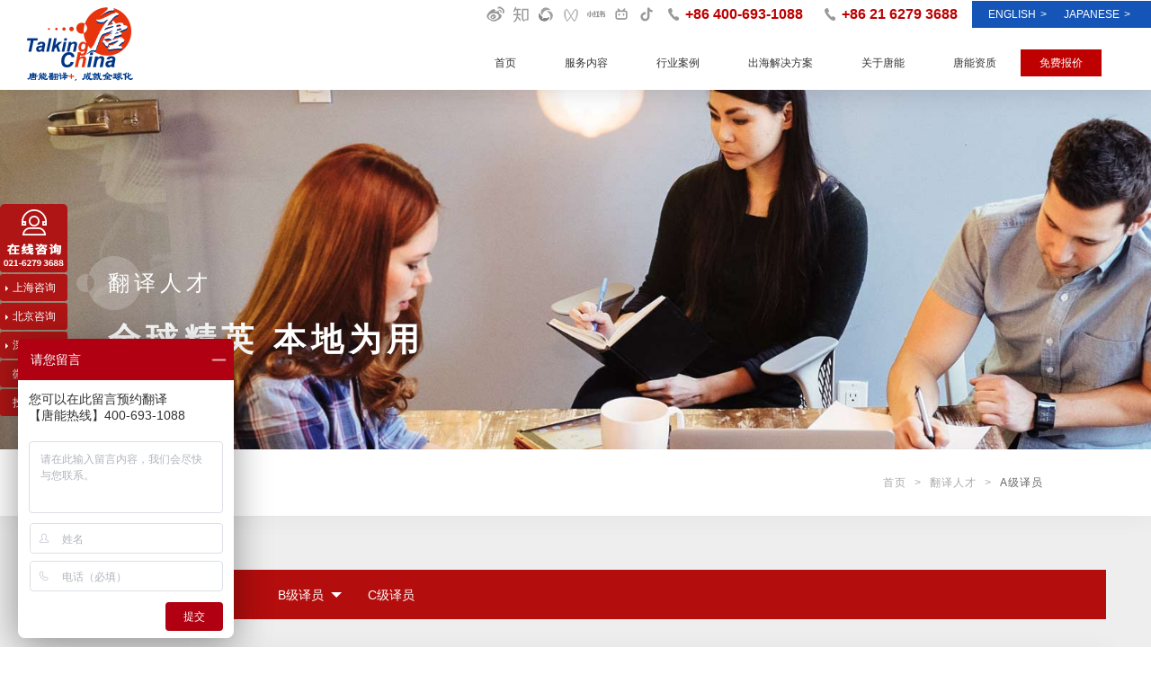

--- FILE ---
content_type: text/html; charset=utf-8
request_url: http://www.talkingchina.com/translators/lists/typeid/2/p/7.html
body_size: 7184
content:
<!DOCTYPE html>
<html lang="zh-CN">
<head>
	<meta charset="utf-8">
	<meta http-equiv="X-UA-Compatible" content="IE=edge">
	<meta content="width=device-width,initial-scale=1,maximum-scale=1,user-scalable=no" name="viewport">
	<title>B级译员_上海英语|德语|法语|韩语|日语同声翻译公司报价_上海正规专业翻译公司</title>
    <meta name="keywords" content="德语翻译公司,上海法语翻译,韩语翻译公司,日语同声翻译公司,正规翻译公司">
    <meta name="description" content="上海英语|德语|法语|韩语|日语同声翻译公司B级译员硕士以上水平，30%为海归人士，翻译经验3年以上，客户反馈记录良好率达90%.">
	
	<!--以下为插件样式-->
	<link rel="stylesheet" type="text/css" href="/Public/home/css/vendor/slick.css"/>
	<link rel="stylesheet" type="text/css" href="/Public/home/css/vendor/swiper.min.css"/>
	<link rel="stylesheet" type="text/css" href="/Public/home/css/vendor/animate.min.css"/>
	
	<!--以下为公共样式-->
	<link rel="stylesheet" type="text/css" href="/Public/home/css/public.css"/>
	
	<!--以下为单个页面样式-->
	<link rel="stylesheet" type="text/css" href="/Public/home/css/style.css"/>
	
	<script type="text/javascript" src="/Public/home/js/jquery.min.js" ></script>
	<script type="text/javascript" src="/Public/home/js/vendor/swiper.min.js" ></script>
	<script type="text/javascript" src="/Public/home/js/vendor/slick.min.js" ></script>
	
	<script type="text/javascript" src="/Public/home/js/build/flexible_css.debug.js" ></script>
	<script type="text/javascript" src="/Public/home/js/build/flexible.debug.js" ></script>
	<!-- HTML5 shim and Respond.js for IE8 support of HTML5 elements and media queries -->
	<!-- WARNING: Respond.js doesn't work if you view the page via file:// -->
	<!--[if lt IE 9]>
	  <script type="text/javascript" src="/Public/home/js/html5shiv.min.js" ></script>
		<script type="text/javascript" src="/Public/home/js/respond.min.js" ></script>
	<![endif]-->
	<!-- Google Tag Manager -->
<script>(function(w,d,s,l,i){w[l]=w[l]||[];w[l].push({'gtm.start':
new Date().getTime(),event:'gtm.js'});var f=d.getElementsByTagName(s)[0],
j=d.createElement(s),dl=l!='dataLayer'?'&l='+l:'';j.async=true;j.src=
'https://www.googletagmanager.com/gtm.js?id='+i+dl;f.parentNode.insertBefore(j,f);
})(window,document,'script','dataLayer','GTM-WS44JTX');</script>
<!-- End Google Tag Manager -->

<link rel="shortcut icon" href="/Public/home/images/logo.ico" type="image/x-icon"/>


<!-- <script type="text/javascript">
    (function(c,l,a,r,i,t,y){
        c[a]=c[a]||function(){(c[a].q=c[a].q||[]).push(arguments)};
        t=l.createElement(r);t.async=1;t.src="https://www.clarity.ms/tag/"+i;
        y=l.getElementsByTagName(r)[0];y.parentNode.insertBefore(t,y);
    })(window, document, "clarity", "script", "eqtl7jd45p");
</script> -->

<script type="text/javascript">
    (function(c,l,a,r,i,t,y){
        c[a]=c[a]||function(){(c[a].q=c[a].q||[]).push(arguments)};
        t=l.createElement(r);t.async=1;t.src="https://www.clarity.ms/tag/"+i;
        y=l.getElementsByTagName(r)[0];y.parentNode.insertBefore(t,y);
    })(window, document, "clarity", "script", "pq10assvu0");
</script>



</head>

<body>
	<!-- Google Tag Manager (noscript) -->
<noscript><iframe src="https://www.googletagmanager.com/ns.html?id=GTM-WS44JTX"
height="0" width="0" style="display:none;visibility:hidden"></iframe></noscript>
<!-- End Google Tag Manager (noscript) -->
<div class="page-wrap">
	<!--PC-HEADER-->
	<div class="zx-pop">
	<div class="close"></div>
	<a href="https://p.qiao.baidu.com/cps/chat?siteId=47173&userId=62637&siteToken=14cb4025dd2c4c63b76f1f5795e293eb" target="_blank"><img src="/Public/home/images/zx_pop.jpg" alt="欢迎来到本网站"/></a>
</div>


<header class="pc-header pc-block clearfix">
	<a href="/" class="logo" title="上海唐能翻译公司是亚太前十正规的专业翻译机构">
		<img src="/Public/home/images/logo.png" alt="唐能翻译是一家知名的上海翻译公司"/>
		<!-- <a href="https://www.talkingchina.com/news/info_183580.html" class="niu"><img src="/Public/home/images/tangneng_niu_1.png" alt="上海唐能翻译公司吉祥物"/></a> -->
	</a>
	
	<div class="right">
		<div class="top">
			<!-- <a href="https://www.linkedin.com/company/14575846/admin/" target="_blank" class="linkedin"></a> -->
			<!-- <i></i> -->
			<a href="https://weibo.com/2527486562/manage" target="_blank" class="weibo"></a>
			<i></i>
			<a href="https://www.zhihu.com/people/suyangsisi/activities" target="_blank" class="zhihu"></a>
			<i></i>
			<a href="javascript:void(0)" class="weixin">
				<div>
					<img src="/Public/home/images/erweima.jpg"/>
				</div>
			</a>
			<i></i>
			<a href="javascript:void(0)" class="video">
				<div>
					<img src="/Public/home/images/erweima2.jpg"/>
				</div>
			</a>
			<i></i>
			<!-- <a href="/info/info_20.html" class="offer">翻译报价</a> -->
			<i></i>
			<!-- <a href="/online.html" class="order"></a>
			<i></i>
			<a href="https://www.facebook.com/yang.su.92317121" target="_blank" class="facebook"></a>
			<i></i>
			<a href="https://twitter.com/SisiSuyang" target="_blank" class="twitter"></a>
			<i></i> -->
			<a class="xhs">
				<div><img src="/Public/home/images/foot_erweima_xhs.jpg"/></div>
			</a><i></i>
			<a class="bz">
				<div><img src="/Public/home/images/foot_erweima_bz.jpg"/></div>
			</a><i></i>
			<a class="douyin">
				<div><img src="/Public/home/images/foot_erweima_dy.jpg"/></div>
			</a><i></i>
			<!-- <a  href="https://www.youtube.com/@talkingchinalanguageservices" target="_blank" class="youtabe"></a> -->
			<span class="tel">+86 400-693-1088</span>&nbsp;&nbsp;&nbsp;
			<i></i>
			<span class="tel">+86 21 6279 3688</span>
			<span class="lan">
				<a href="http://us.talkingchina.com">ENGLISH<em>></em></a>
				<a href="http://jp.talkingchina.com">Japanese<em>></em></a>
			</span>
		</div>
		<div class="nav">
			<ul class="clearfix">
				<li  ><a href="/">首页</a></li>
				<li  >
					<a href="/service.html">服务内容</a>
					<div class="nav-sub">
						<div class="w1340">
							<h2><a href="/service.html">精于译 不止于译</a></h2>
							<div class="link">
								<a href="/gotosea.html">出海多语言服务</a>
			                     
								<a href="/service/3.html">口译及设备 </a> 
								<a href="/service/5.html">笔译及本地化</a> 
								<a href="/service/4.html">创译及撰写</a> 
								<a href="/service/7.html">影视翻译</a>							</div>
						</div>
					</div>
				</li>
				<li  >
					<a href="/solution.html">行业案例</a>
					<div class="nav-sub">
						<div class="w1340">
							<h2><a href="/solution.html">8大行业的解决方案和服务专长</a></h2>
							<div class="link">
								<a href="/solution/case/1/1.html">化工能源</a><a href="/solution/case/2/1.html">机电汽车</a><a href="/solution/case/11/1.html">政教法律</a><a href="/solution/case/4/1.html">信息科技</a><a href="/solution/case/8/1.html">医药医疗</a><a href="/solution/case/10/1.html">文化娱乐</a><a href="/solution/case/7/1.html">金融保险</a><a href="/solution/case/5/1.html">生活时尚</a>							</div>
						</div>
					</div>
				</li>
				<li >
					<a href="/gotosea.html">出海解决方案</a>
				</li>
				<li   >
					<a href="/about.html">关于唐能</a>
					<div class="nav-sub">
						<div class="w1340">
							<h2><a href="/about.html">关于唐能</a></h2>
							<div class="link">
								<a href="/about.html">唐能概况</a>
								<!-- <a href="/feature.html">唐能特色</a> -->
								<a href="/workflow.html">唐能质保</a>
								<a href="/team.html">唐能团队</a>
								<a href="/language.html">翻译语种</a>
								<a href="/beijing.html">唐能分部</a>
								<a href="/join.html">加入唐能</a>
								<a href="/contact.html">联系唐能</a>
								<a href="/news.html">新闻资讯</a>
							</div>
						</div>
					</div>
				</li>
				<li  >
					<a href="/honor.html">唐能资质</a>
					<!-- <div class="nav-sub">
						<div class="w1340">
							<h2><a href="/workflow.html">唐能翻译“WDTP”质保体系</a></h2>
							<div class="link">
								<a href="/process.html">流程管理 / Workflow</a>
								<a href="/database.html">语料数据 / Database</a>
								<a href="/technology.html">技术工具 / Tools</a>
								<a href="/people.html">译者团队 / People</a>
							</div>
						</div>
					</div> -->
				</li>
				<!-- <li  >
					<a href="/news.html">新闻资讯</a>
					<div class="nav-sub">
						<div class="w1340">
							<h2><a href="/news.html">新闻资讯</a></h2>
							<div class="link">
								<a href="/news.html">唐能新闻</a>
								<a href="/faq.html">常见问题</a>
								<a href="/info.html">翻译资讯</a>
							</div>
						</div>
					</div>
				</li> -->

				<li><a href="/online.html" class="red">免费报价</a></li>
			</ul>
		</div>
	</div>
</header>
	<!--PC-HEADER END-->
	<!--MB-HEADER-->
	<header class="mb-header mb-block">
	<a href="/" class="mb-logo" title="上海唐能翻译公司是亚太前十正规的专业翻译机构"><img src="/Public/home/images/logo.png"  alt="唐能翻译是一家知名的上海翻译公司"/>
		<!-- <img src="/Public/home/images/tangneng_niu_1.png" alt="上海唐能翻译公司吉祥物"/> -->
	</a>
	<a class="mb-nav-ico js-mb-nav">
		<i>
		<span class="line"></span>
		<span class="line"></span>
		<span class="line"></span>
		</i>
	</a>
</header>
	<!--MB-HEADER END-->
	
	
	<!--NY-BANNER-->
	<div class="ny-banner" style="background-image: url(/Public/home/images/talents_banner.jpg);">
		<div class="w1340">
			<div class="text">
				<h2><span>翻译人才</span></h2>
				<p>全球精英 本地为用</p>
			</div>
		</div>
	</div>
	<!--NY-BANNER END-->
	
	
	<!--NY-SUB-->
	<div class="ny-sub b-shadow">
		<div class="w1340">
			<div class="content clearfix">
				<div class="bread pc-block">
					<a href="/">首页</a>
					<span>></span>
					<a href="/translators.html">翻译人才</a>
					<span>></span>
					<i>A级译员</i>
				</div>
			</div>
		</div>
	</div>
	<!--NY-SUB END-->
	
	
	<!--NEWS-->
	<section class="talents-list">
		<div class="w1520">
			<div class="red-filtter">
				<h2>译者级别：</h2>
				<div class="js-tab">
					<a href="/translators/1.html"  >A级译员</a>
					<a href="/translators/2.html" class="active"  >B级译员</a>
					<a href="/translators/3.html"   >C级译员</a>
				</div>
			</div>
			
			<ul>
				<li class="talents-item b-shadow clearfix">
					<div class="img">
						<img src="/mobile/Public/Uploads/54bc7eec440de.jpg" alt="20110920CE"/>
						<!-- <a href=""><i>在线咨询</i></a> -->
					</div>
					<div class="text">
						<div class="theme"><span>译员信息</span>/  译员编号：20110920CE</div>
						<div class="tip">
							<span>母语：中文</span>
							<span>第一外语：英语</span>
							<span>工作类型定位：国际会议同传</span>
							<span>翻译经验：5年</span>
						</div>
						<div class="des">
							<div class="tit"><span>服务客户</span>（部分）</div>
							<p>1.George P Johnson China 北京GPJ</p>
<p>2.上海德尔福汽车空调系统有限公司 Shanghai Delphi Automotive Air-Conditioning Systems Co.,Ltd.</p>
<p>3.法兰克福展览(上海)有限公司</p>
<p>4.成信集团</p>
<p>5.国旅(北京)国际会议展览有限公司上海</p>						</div>
					</div>
				</li><li class="talents-item b-shadow clearfix">
					<div class="img">
						<img src="/mobile/Public/Uploads/54cf2eae65430.jpg" alt="Z20110119A"/>
						<!-- <a href=""><i>在线咨询</i></a> -->
					</div>
					<div class="text">
						<div class="theme"><span>译员信息</span>/  译员编号：Z20110119A</div>
						<div class="tip">
							<span>母语：中文</span>
							<span>第一外语：英语</span>
							<span>工作类型定位：大会交传</span>
							<span>翻译经验：9年</span>
						</div>
						<div class="des">
							<div class="tit"><span>服务客户</span>（部分）</div>
							<p>
	1.全球人寿保险国际公司北京代表处
</p>
<p>
	2.迈氏中国北京办公室
</p>
<p>
	3.北京国际俱乐部有限公司
</p>
<p>
	4.George P Johnson China 北京GPJ
</p>
<p>
	5.成信集团
</p>						</div>
					</div>
				</li>				
				
				
			</ul>
			
			<div class="page">
				<div> <a class="prev" href="/translators/lists/typeid/2/p/6.html"><<</a> <a class="num" href="/translators/lists/typeid/2/p/1.html">1</a><a class="num" href="/translators/lists/typeid/2/p/2.html">2</a><a class="num" href="/translators/lists/typeid/2/p/3.html">3</a><a class="num" href="/translators/lists/typeid/2/p/4.html">4</a><a class="num" href="/translators/lists/typeid/2/p/5.html">5</a><a class="num" href="/translators/lists/typeid/2/p/6.html">6</a><span class="current">7</span>  </div>			</div>
		</div>

	</section>
	<!--NEWS END-->
	
	
	<!--ONLINE-BOX-->
	<section class="online-box">
	<div class="w1340">
		<div class="tit"><span>在线下单</span></div>
		<div class="info">
			<div class="box">
				<div class="item tel">
					<img src="/Public/home/images/d-tel1.png" alt="" />
					<span>电话</span>
					<p>+86 400-693-1088<br>+86 21-62793688</p>
				</div>
				<div class="item email">
					<img src="/Public/home/images/d-email1.png" alt="" />
					<span>邮箱</span>
					<p>talkingchina@talkingchina.com</p>
				</div>
			</div>
		</div>

		<div class="button">
			<a href="/online.html">
				<img src="/Public/home/images/ico_home_order.png"/>
				<span>敬请留言</span>
			</a>
			<a href="http://p.qiao.baidu.com/cps/chat?siteId=47173&userId=62637" target="_blank">
				<img src="/Public/home/images/ico_home_online.png"/>
				<span>在线咨询</span>
			</a>
		</div>

		<!-- <div class="niu"><img src="/Public/home/images/tangneng_niu_2.png"/><p>唐能翻译牛牛</p></div> -->
	</div>
</section>

	<!--ONLINE-BOX END-->
	<!--PC-FOOTER-->
	

<footer class="pc-footer pc-block">
	<div class="w1340">
		<div class="foot-content">
			<ul class="clearfix">
				<li>
					<span><a href="/service.html">服务内容</a></span>
					<div>
						<a href="/gotosea.html">出海多语言服务</a>
						<a href="/service/3.html">口译及设备</a>
						<a href="/service/5.html">笔译及本地化</a>
						<a href="/service/4.html">创译及撰写</a>
						<a href="/service/7.html">影视翻译</a>
					</div>
				</li>
				<li>
					<span><a href="/solution.html">行业案例</a></span>
					<div>
						<a href="/solution/case/1/1.html">化工能源</a>
						<a href="/solution/case/2/1.html">机电汽车</a>
						<a href="/solution/case/11/1.html">政教法律</a>
						<a href="/solution/case/4/1.html">信息科技</a>
						<a href="/solution/case/8/1.html">医药医疗</a>
						<a href="/solution/case/10/1.html">文化娱乐</a>
						<a href="/solution/case/7/1.html">金融保险</a>
						<a href="/solution/case/5/1.html">生活时尚</a>
					</div>
				</li>
				<li>
					<span><a href="/gotosea.html">出海解决方案</a></span>
				</li>
				<li>
					<span><a href="/about.html">关于唐能</a></span>
					<div>
						<a href="/about.html">唐能概况</a>
						<!-- <a href="/feature.html">唐能特色</a> -->
						<a href="/workflow.html">唐能质保</a>
						<a href="/team.html">唐能团队</a>
						<a href="/language.html">翻译语种</a> 
						<a href="/beijing.html">唐能分部</a>
						<a href="/join.html">加入唐能</a>
						<a href="/contact.html">联系唐能</a>
					</div>
				</li>
				<li>
					<span><a href="/honor.html">唐能资质</a></span>
				</li>
				<li>
					<span><a href="/news.html">新闻资讯</a></span>
					<div>
						<a href="/news.html" >唐能新闻</a>
						<a href="/ppgs.html" >最佳实践</a>
						<a href="/testimonials.html">客户声音</a>
						<a href="/faq.html">常见问题</a>
						<a href="/info.html">翻译资讯</a>
					</div>
				</li>
				<li>
					<div class="erweima clearfix">
						<div>
							<span>官方公众号</span>
							<img src="/Public/home/images/foot_erweima.jpg" alt="上海唐能翻译公司官方公众号"/>
						</div>
						<div>
							<span>微信视频号</span>
							<img src="/Public/home/images/foot_erweima2.jpg" alt="上海唐能翻译公司微信视频号"/>
						</div>
						<div>
							<span>微信客服</span>
							<img src="/Public/home/images/foot_erweima3.jpg" alt="微信客服"/>
						</div>
					</div>
					
					<div class="link-footer">
						<!-- <a href="https://www.linkedin.com/company/14575846/admin/" target="_blank" class="footer_linkedin"></a> -->
						<a href="https://weibo.com/p/1006062527486562/home?from=page_100606&mod=TAB&is_all=1#place" target="_blank" class="footer_weibo"></a>
						<a href="https://www.zhihu.com/people/suyangsisi/activities" target="_blank" class="footer_zhihu"></a>
						<a href="" target="_blank" class="footer_pyq"></a>
						<a href="" target="_blank" class="footer_sp"></a>
						<a class="footer_xhs">
							<img src="/Public/home/images/foot_erweima_xhs.jpg"/>
						</a>
						<a class="footer_bz">
							<img src="/Public/home/images/foot_erweima_bz.jpg"/>
						</a>
						<a class="footer_douyin">
							<img src="/Public/home/images/foot_erweima_dy.jpg"/>
						</a>
						<!-- <a  href="https://www.youtube.com/@talkingchinalanguageservices" target="_blank" class="footer_youtabe"></a> -->
					</div>
				</li>
			</ul>
		</div>
	</div>
	
	<div class="copyright">
		<div class="w1340 clearfix">
			<div class="left">
								
			</div>
			<div class="right">
				<p>技术支持：<a href="http://www.asl.com.cn" target="_blank">曼朗</a></p>
				<p>©Copyright 2006-2012 Talking China - All rights reserved. <a href="https://beian.miit.gov.cn/" target="_blank">沪ICP备05000382号-1</a></p>
			</div>
		</div>
	</div>
</footer>



<div class="fixed-left  pc-block">
 	<a href="https://p.qiao.baidu.com/cps/chat?siteId=5652239&userId=62637&siteToken=60e6026badc0fef0eeb18d100852e318" target="_blank" >
 		<img src="/Public/home/images/fiexd_left_ico.png"/>
 	</a>
 	<a href="https://p.qiao.baidu.com/cps/chat?siteId=5652239&userId=62637&siteToken=60e6026badc0fef0eeb18d100852e318" class="x-tel" target="_blank" >
 		<span>上海咨询</span>
 		<div>
 			+86 21-6279 3688
 		</div>
 	</a>
 	<a href="https://p.qiao.baidu.com/cps/chat?siteId=5652239&userId=62637&siteToken=60e6026badc0fef0eeb18d100852e318" class="x-tel" target="_blank" >
 		<span>北京咨询</span>
 		<div>
 			+86 400-693-1088
 		</div>
 	</a>
 	<a href="https://p.qiao.baidu.com/cps/chat?siteId=5652239&userId=62637&siteToken=60e6026badc0fef0eeb18d100852e318" class="x-tel" target="_blank" >
 		<span>深圳咨询</span>
 		<div>
 			+86 13022184137
 		</div>
 	</a>
 	<!-- <a href="https://p.qiao.baidu.com/cps/chat?siteId=5652239&userId=62637&siteToken=60e6026badc0fef0eeb18d100852e318" class="x-tel" target="_blank" >
 		<span>美国咨询</span>
 		<div>
 			+1 332-254-6374
 		</div>
 	</a> -->
	<a href="https://p.qiao.baidu.com/cps/chat?siteId=5652239&userId=62637&siteToken=60e6026badc0fef0eeb18d100852e318" class="x-weixin" target="_blank" >
		<span>微信客服</span>
		<div>
			<img src="/Public/home/images/xweixin.png"/>
		</div>
	</a>
	<a href="https://p.qiao.baidu.com/cps/chat?siteId=5652239&userId=62637&siteToken=60e6026badc0fef0eeb18d100852e318" class="x-weixin" target="_blank" >
		<span>投诉渠道</span>
		<div>
			<img src="/Public/home/images/qudao_erweima.jpg"/>
		</div>
	</a>
	<!-- <a href="https://p.qiao.baidu.com/cps/chat?siteId=5652239&userId=62637&siteToken=60e6026badc0fef0eeb18d100852e318" class="x-weixin" target="_blank" > 
		<span>投诉渠道2</span>
		<div>
			<img src="/Public/home/images/qudao_erweima2.jpg"/>
		</div>
	</a> -->
</div>



<style type="text/css">
.fixed-left{ position: fixed; z-index:9999; top:59%; margin-top: -200px; left:0; width:75px; font-size: 0; }
.fixed-left a{ position: relative; display: block; width:75px; margin-top: 2px; font-size: 0;  }
.fixed-left a span{ display: block; background: #af1515; line-height: 30px; width: 75PX; color: #FFF; font-size: 12px; text-align: center; border-radius: 3px;} 
.fixed-left .x-weixin div{ display:none; position: absolute; left:78px; top:0; width: 130px;}
.fixed-left .x-weixin:hover div{ display: block; }
.fixed-left .x-tel div{ display:none; position: absolute; left:82px; font-size: 14px; color: #be0000; font-weight: bold; top:0; width: 160px; text-align: center; line-height: 30px; background: #eeeeee;border-radius: 3px;}
.fixed-left .x-tel div:before{ content: ""; position: absolute; left: -12px; top:7px; border: 8px solid transparent; border-right: 8px solid #eeeeee;  width: 0;  height: 0px; }
.fixed-left .x-tel span{ position: relative; }
.fixed-left .x-tel span:before{ content: ""; position: absolute; left: 6px; top: 50%; margin-top: -2px; border: 3px solid transparent; border-left: 3px solid #fff;  width: 0;  height: 0px; }
.fixed-left .x-tel:hover div{ display: block; }
</style>


<!-- <a href="javascript:void(0)" class="fixed-weixin pc-block">
	<img src="/Public/home/images/fixed_erweima.png"/>
	<div>
		<img src="/Public/home/images/contact_img.jpg"/>
	</div>
</a>
<a href="javascript:void(0)" class="back-top pc-block">返回顶部</a> -->

<script>
var _hmt = _hmt || [];
(function() {
var hm = document.createElement("script");
hm.src = "https://hm.baidu.com/hm.js?14cb4025dd2c4c63b76f1f5795e293eb";
var s = document.getElementsByTagName("script")[0];
s.parentNode.insertBefore(hm, s);
})();
</script>  
 <script type="text/javascript">
    window._pt_lt = new Date().getTime();
    window._pt_sp_2 = [];
    _pt_sp_2.push('setAccount,7f15900b');
    var _protocol = (("https:" == document.location.protocol) ? " https://" : " http://");
    (function() {
        var atag = document.createElement('script'); atag.type = 'text/javascript'; atag.async = true;
        atag.src = _protocol + 'js.ptengine.cn/7f15900b.js';
        var s = document.getElementsByTagName('script')[0];
        s.parentNode.insertBefore(atag, s);
    })();
</script>

	<!--PC-FOOTER-->
	<!--MB-FOOTER-->
	<div class="mb-copright mb-block">
	Copyright 2006-2012 Talking China - All rights reserved. 
</div>
<footer class="mb-footer b-shadow  mb-block">
	<ul>
		<li>
			<a href="/">
				<img src="/Public/home/images/mobile/mb_1.png" alt="首页"/>
				<p>首页</p>
			</a>
		</li>
		<li>
			<a href="/about.html">
				<img src="/Public/home/images/mobile/mb_2.png" alt="关于唐能"/>
				<p>关于唐能</p>
			</a>
		</li>
		<li>
			<a href="/workflow.html">
				<img src="/Public/home/images/mobile/mb_3.png" alt="唐能质保"/>
				<p>唐能质保</p>
			</a>
		</li>
		<li>
			<a href="tel:+86 400-693-1088">
				<img src="/Public/home/images/mobile/mb_4.png" alt="联系我们"/>
				<p>联系我们</p>
			</a>
		</li>
	</ul>	
</footer>
	<!--MB-FOOTER END-->
	
</div>	


<!--MOBILE MENU Begin-->
<div class="shade"></div>
<nav class="menu js-mb-menu">
	<ul class="clearfix">
		<li><span><a href="/">首页</a></span></li>
		<li>
			<span><a href="/service.html">服务内容</a></span>
			<div class="menu-slide">
				<a href="/gotosea.html">出海多语言服务</a>
                     
					<a href="/service/3.html">口译及设备 </a> 
					<a href="/service/5.html">笔译及本地化</a> 
					<a href="/service/4.html">创译及撰写</a> 
					<a href="/service/7.html">影视翻译</a>				
			</div>
		</li>
		
		<li>
			<span><a href="/solution.html">行业案例</a></span>
			<div class="menu-slide">
				<a href="/solution/case/1/1.html">化工能源</a><a href="/solution/case/2/1.html">机电汽车</a><a href="/solution/case/11/1.html">政教法律</a><a href="/solution/case/4/1.html">信息科技</a><a href="/solution/case/8/1.html">医药医疗</a><a href="/solution/case/10/1.html">文化娱乐</a><a href="/solution/case/7/1.html">金融保险</a><a href="/solution/case/5/1.html">生活时尚</a>			</div>
		</li>
		<li>
			<span><a href="/gotosea.html">出海解决方案</a></span>
		</li>
		<li>
			<span><a href="/about.html">关于唐能</a></span>
			<div class="menu-slide">
				<a href="/about.html">唐能概况</a>
				<!-- <a href="/feature.html">唐能特色</a> -->
				<a href="/workflow.html">唐能质保</a>
				<a href="/team.html">唐能团队</a>
				<a href="/language.html">翻译语种</a>
				<a href="/beijing.html">唐能分部</a>
				<a href="/join.html">加入唐能</a>
				<a href="/contact.html">联系唐能</a>
				<a href="/news.html">新闻资讯</a>
			</div>
		</li>
		<li>
			<span><a href="/honor.html">唐能资质</a></span>
			<!-- <div class="menu-slide">
				<a href="/workflow.html">流程管理 / Workflow</a>
				<a href="/database.html">语料数据 / Database</a>
				<a href="/technology.html">技术工具 / Tools</a>
				<a href="/people.html">译者团队 / People</a>
			</div> -->
		</li>
		<!-- <li>
			<span><a href="/news.html">新闻资讯</a></span>
			<div class="menu-slide">
				<a href="/news.html">唐能新闻</a>
				<a href="/faq.html">常见问题</a>
				<a href="/info.html">翻译资讯</a>
			</div>
		</li> -->
	</ul>
</nav>
<!--MOBILE MENU End-->


</body>

<script type="text/javascript" src="/Public/home/js/public.js" ></script>

</html>

--- FILE ---
content_type: text/css
request_url: http://www.talkingchina.com/Public/home/css/vendor/slick.css
body_size: 1161
content:
/* Slider */

.slick-slider {
	position: relative;
	display: block;
	-moz-box-sizing: border-box;
	box-sizing: border-box;
	-webkit-user-select: none;
	-moz-user-select: none;
	-ms-user-select: none;
	user-select: none;
	-webkit-touch-callout: none;
	-khtml-user-select: none;
	-ms-touch-action: pan-y;
	touch-action: pan-y;
	-webkit-tap-highlight-color: transparent;
}

.slick-list {
	position: relative;
	display: block;
	overflow: hidden;
	margin: 0;
	padding: 0;
}

.slick-list:focus {
	outline: none;
}

.slick-list.dragging {
	cursor: pointer;
	cursor: hand;
}

.slick-slider .slick-track,
.slick-slider .slick-list {
	-webkit-transform: translate3d(0, 0, 0);
	-moz-transform: translate3d(0, 0, 0);
	-ms-transform: translate3d(0, 0, 0);
	-o-transform: translate3d(0, 0, 0);
	transform: translate3d(0, 0, 0);
}

.slick-track {
	position: relative;
	top: 0;
	left: 0;
	display: block;
}

.slick-track:before,
.slick-track:after {
	display: table;
	content: '';
}

.slick-track:after {
	clear: both;
}

.slick-loading .slick-track {
	visibility: hidden;
}

.slick-slide {
	display: none;
	float: left;
	height: 100%;
	min-height: 1px;
	outline: none;
}

[dir='rtl'] .slick-slide {
	float: right;
}

.slick-slide img {
	display: block;
}

.slick-slide.slick-loading img {
	display: none;
}

.slick-slide.dragging img {
	pointer-events: none;
}

.slick-initialized .slick-slide {
	display: block;
}

.slick-loading .slick-slide {
	visibility: hidden;
}

.slick-vertical .slick-slide {
	display: block;
	height: auto;
	border: 1px solid transparent;
}

.slick-arrow.slick-hidden {
	display: none;
}


/* Arrows */
.slick-prev,
.slick-next {
	position: absolute;
	display: block;
	top: 50%;
	width: 20px;
	height: 30px;
	margin-top: -15px;
	line-height: 0;
	font-size: 0;
	cursor: pointer;
	background: transparent;
	color: transparent;
	padding: 0;
	border: none;
	outline: none;
	font-size: 0;
	z-index: 1;
	background-repeat: no-repeat;
	background-position:center center;
	border-radius: 50%;
}

.slick-prev:focus,
.slick-next:focus {
	outline: none;
}

.slick-prev.slick-disabled:before,
.slick-next.slick-disabled:before {
	opacity: 0.25;
}

.slick-prev:before,
.slick-next:before {
	font-family: "slick";
	font-size: 20px;
	line-height: 1;
	color: white;
	opacity: 0;
	-webkit-font-smoothing: antialiased;
	-moz-osx-font-smoothing: grayscale;
}

.slick-prev {
	left: 0;
	background-image:url(../../images/slick_prev.png);
}

.slick-next {
	right: 0;
	background-image: url(../../images/slick_next.png);
}


/* Dots */

.slick-dots {
	position: absolute;
	bottom:0;
	list-style: none;
	display: block;
	text-align: center;
	padding: 0px;
	width: 100%;
	font-size: 0;
}

.slick-dots li {
	position: relative;
	display: inline-block;
	margin: 0 7px;
	border-radius: 50%;
	cursor: pointer;
	font-size: 0;
}

.slick-dots li button {
	border: 0;
	background: #cccccc;
	display:block;
	vertical-align: middle;
	width: 10px;
	height: 10px;
	outline: none;
	line-height: 0;
	font-size: 0;
	color: transparent;
	cursor: pointer;
	outline: none;
	border-radius: 50%;
}

.slick-dots li button:focus {
	outline: none;
}
.slick-dots li.slick-active button {
	background: #b30d0d;
}


@media (max-width:1500px) {
	.slick-prev {
		left: -45px;
	}
	.slick-next {
		right: -45px;
	}
}


@media (max-width:999px) {
	.slick-prev {
		left:5px;
	}
	.slick-next {
		right:5px;
	}
	.slick-prev,
	.slick-next {
		width: 26px;
		height: 26px;
		margin-top: -13px;
		background-size: cover;
	}
}

--- FILE ---
content_type: text/css
request_url: http://www.talkingchina.com/Public/home/css/public.css
body_size: 7265
content:
/* ========== */
/* = RESET = */
/* ========== */
* {
    -webkit-box-sizing: border-box;
    -moz-box-sizing: border-box;
    box-sizing: border-box;
}

:after,:before {
    -webkit-box-sizing: border-box;
    -moz-box-sizing: border-box;
    box-sizing: border-box;
}

html { 
	overflow-x:hidden; 
	-webkit-text-size-adjust:none;
	/*cursor: url(../images/home/hand_ico.ico),auto;*/
}

body {
	min-width: 320px;
	font-size: 14px;
	color: #777777;
	font-family: "Microsoft Yahei",-apple-system,"PingFang SC","Helvetica Neue",STHeiti,Tahoma,Simsun,sans-serif;
	-webkit-overflow-scrolling: touch;
}

body, div, span, h1, h2, h3, h4, h5, h6, p, em, img, strong, b, small, u, i, center, dl, dt, dd, ol, ul, li,  sub, sup, tt, var, del, dfn,  ins, kbd, q, s, samp,  strike, applet, object, iframe, fieldset, form, label, legend, table, caption, tbody, tfoot, thead, tr, th, td, article, aside, canvas, details, embed, figure, figcaption, footer, header, hgroup, menu, nav, output, ruby, section, summary, time, blockquote, pre, a, abbr, acronym, address, big, cite, code, mark, audio, video, input, textarea, select { margin:0; padding:0;}

ul,ol,li,dl{
  list-style: none;
}

/*RESET A*/
* { text-decoration: none!important;}
a,
a:visited,
a:active,
a:hover,
a:focus { 
	text-decoration:none!important; 
	outline:none; 
	star: expression_r(this.onFocus=this.blur());
}
a {
  color: #777777;
}
/* HTML5 RESET THE OLD BROWERS*/
article, aside, details, figcaption, figure, footer, header, hgroup, menu, nav, section { display:block;}
blockquote, q{quotes:none;}
blockquote:before, blockquote:after, q:before, q:after { content:''; content:none; }
table { border-collapse: collapse; border-spacing: 0; }
 
/*CLEAR the FLOAT*/
.clear { clear:both}
.clearfix { *zoom:1;}
.clearfix:after{
	clear:both; 
	display:block; 
	height:0; 
	visibility:hidden; 
	line-height:0; 
	content:'\20';
}

.bgFull{
	background-size: cover;
	background-position: center center;
	background-repeat: no-repeat;
}

/*RESET the FORM*/
fieldset { border: 0!important;}
input, button, textarea, select { font-size:100%; outline:none; resize:none; font-family: "Microsoft Yahei",-apple-system,"PingFang SC","Helvetica Neue",STHeiti,Tahoma,Simsun,sans-serif;}
input[type="button"]{cursor:pointer; border:0}
input[type="submit"]{cursor:pointer; border:0}
input[type="reset"]{cursor:pointer; border:0}
input[type="text"]{-webkit-appearance:none;}
textarea{-webkit-appearance:none;} 
input[type="reset"]::-moz-focus-inner,
input[type="button"]::-moz-focus-inner,
input[type="submit"]::-moz-focus-inner,
input[type="file"] > input[type="button"]::-moz-focus-inner{ border:none; padding:0; }


input::-webkit-input-placeholder, 
textarea::-webkit-input-placeholder { color: #777777;}
input:-moz-placeholder, 
textarea:-moz-placeholder { color: #777777;}
input::-moz-placeholder, 
textarea::-moz-placeholder { color: #777777;}
input:-ms-input-placeholder, 
textarea:-ms-input-placeholder { color: #777777;}


/*RESET IMAGES*/
img { 
	display: block;
	max-width: 100%;
	border: 0;
	margin: 0 auto;
}

/*IMAGE CENTER*/
.vertical-center {
    display: block;
    max-width: 100%;
    max-height: 100%;
    position: absolute; 
    margin: auto;
    top: 0;
    right: 0;
    bottom: 0;
    left: 0;
}

/*RESET FONTS*/
.t2 { text-indent: 2em;}
em { font-style: normal;}
.overf {
	overflow: hidden;
	text-overflow: ellipsis;
	white-space: nowrap;
}


/*LAYOUT*/
.pc-block { display: block;}
.mb-block { display: none;}
.w1520{
	max-width: 1620px;
	padding: 0 50px;
	margin: 0 auto;
}
.w1340{
	max-width: 1440px;
	padding: 0 50px;
	margin: 0 auto;
}

@media (max-width:1540px) {
	.w1520{
		max-width: 1420px;
	}
	.w1340{ max-width: 1240px;}
}
@media (max-width:1340px) {
	.w1340{ max-width: 1140px;}
}

@media (max-width:999px) {
	.pc-block { display: none;}
	.mb-block { display: block;}
 	.w1520{
		padding: 0 15px;
	}
	.w1340{
		padding: 0 15px;
	}
}

.transition {
	-webkit-transition: all ease .4s;
	   -moz-transition: all ease .4s;
	    -ms-transition: all ease .4s;
	     -o-transition: all ease .4s;
	        transition: all ease .4s;
}

.b-shadow{
	-o-box-shadow:0 0 30px rgba(0,0,0,.05); 
	-ms-box-shadow:0 0 30px rgba(0,0,.05); 
	-moz-box-shadow:0 0 30px rgba(0,0,0,.05);  
	-webkit-box-shadow:0 0 30px rgba(0,0,0,.05); 
	box-shadow:0 0 30px rgba(0,0,0,.05); 
}
.b-shadow2{
	-o-box-shadow:0 0 15px rgba(0,0,0,.03); 
	-ms-box-shadow:0 0 15px rgba(0,0,.03); 
	-moz-box-shadow:0 0 15px rgba(0,0,0,.03);  
	-webkit-box-shadow:0 0 15px rgba(0,0,0,.03); 
	box-shadow:0 0 15px rgba(0,0,0,.03); 
}
.b-shadow3{
	-o-box-shadow:0 0 30px rgba(0,0,0,.15); 
	-ms-box-shadow:0 0 30px rgba(0,0,.15); 
	-moz-box-shadow:0 0 30px rgba(0,0,0,.15);  
	-webkit-box-shadow:0 0 30px rgba(0,0,0,.15); 
	box-shadow:0 0 30px rgba(0,0,0,.15); 
}

.page-wrap{
	position: relative;
	overflow:hidden;
	background: #eeeeee;
}



/* ========== */
/* = PC-HEADER = */
/* ========== */
.page-wrap{ padding-top: 100px;}
.pc-header{ 
	position: fixed; 
	top:0; left:0; 
	width: 100%; 
	height: 100px; 
	background: #FFFFFF; 
	z-index:999; 
	-o-box-shadow:0 0 30px rgba(0,0,0,.15); 
	-ms-box-shadow:0 0 30px rgba(0,0,.15); 
	-moz-box-shadow:0 0 30px rgba(0,0,0,.15);  
	-webkit-box-shadow:0 0 30px rgba(0,0,0,.15); 
	box-shadow:0 0 30px rgba(0,0,0,.15); 
}
.pc-header .logo{ float: left; margin-left: 80px;}
.pc-header .logo img,
.pc-header .niu{ display: inline-block; }
.pc-header .right{ float: right;}
.pc-header .top{ height:30px; line-height: 30px; text-align:right;}
.pc-header .top a{ margin: 0 12px;display: inline-block; vertical-align: middle; }
.pc-header .top i{ display: inline-block; vertical-align: middle; width: 1px; height: 14px; background: #eeeeee; }
.pc-header .top .order{  width:20px; height: 20px; background: url(../images/ico_order.png);}
.pc-header .top .order:hover{ background: url(../images/ico_order_hover.png);}
.pc-header .top .linkedin{  width:20px; height: 20px; background: url(../images/ico_linkedin.png);}
.pc-header .top .linkedin:hover{ background: url(../images/ico_linkedin_hover.png);}
.pc-header .top .facebook{  width:20px; height: 20px; background: url(../images/ico_facebook.png);}
.pc-header .top .facebook:hover{ background: url(../images/ico_facebook_hover.png);}
.pc-header .top .twitter{  width:20px; height: 20px; background: url(../images/ico_twitter.png);}
.pc-header .top .twitter:hover{ background: url(../images/ico_twitter_hover.png);}
.pc-header .top .weibo{  width:20px; height: 20px; background: url(../images/ico_weibo.png);}
.pc-header .top .weibo:hover{ background: url(../images/ico_weibo_hover.png);}
.pc-header .top .zhihu{  width:20px; height: 20px; background: url(../images/ico_zhihu.png);}
.pc-header .top .zhihu:hover{ background: url(../images/icon_zhihu_hover.png);}

.pc-header .top .xhs{ width:20px; height: 20px; position: relative; background: url(../images/foot_new_1.png);}
.pc-header .top .xhs:hover{background: url(../images/foot_new_1h.png);}
.pc-header .top .bz{width:20px; height: 20px; position: relative; background: url(../images/foot_new_2.png);}
.pc-header .top .bz:hover{background: url(../images/foot_new_2h.png);}
.pc-header .top .douyin{width:20px; height: 20px; position: relative; background: url(../images/foot_new_3.png);}
.pc-header .top .douyin:hover{background: url(../images/foot_new_3h.png);}
.pc-header .top .youtabe{width:20px; height: 20px; background: url(../images/foot_new_4.png);}
.pc-header .top .youtabe:hover{background: url(../images/foot_new_4h.png);}
.pc-header .top .xhs div,
.pc-header .top .bz div,
.pc-header .top .douyin div{ display: none; position: absolute; top: 22px; left: 50%; margin-left: -50px; width: 100px;}
.pc-header .top .xhs:hover div,
.pc-header .top .bz:hover div,
.pc-header .top .douyin:hover div{ display: block; }

.pc-header .top .weixin{  width:20px; height: 20px; position:relative; background: url(../images/b-wxgzh.png);}
.pc-header .top .weixin:hover{ background: url(../images/b-wxgzh_a.png);}
.pc-header .top .weixin:hover div{ display: block;}
.pc-header .top .weixin div{ display: none; width: 122px; position: absolute; top:27px; left:50%; margin-left: -61px; border: 1px solid #eeeeee;}

.pc-header .top .video{  width:20px; height: 20px; position:relative; background: url(../images/ico_video.png);}
.pc-header .top .video:hover{ background: url(../images/ico_video_hover.png);}
.pc-header .top .video:hover div{ display: block;}
.pc-header .top .video div{ display: none; width: 122px; position: absolute; top:27px; left:50%; margin-left: -61px; border: 1px solid #eeeeee;}
.pc-header .top .offer{ padding-left: 22px; color: #999999; letter-spacing: 1px; background:url(../images/ico_offer.png) no-repeat left;}
.pc-header .top .offer:hover{ background:url(../images/ico_offer_hover.png) no-repeat left;color: #be0000; }
.pc-header .top .tel{ margin-left: 15px;  display: inline-block; vertical-align: middle; padding-left: 22px; color: #be0000; font-size:18px; font-weight: bold; background: url(../images/ico_tel.png) no-repeat left;}
.pc-header .top .lan{ margin: 0; margin-left: 25px; display: inline-block; height:30px; line-height: 30px;  background: #1455b7; color: #FFFFFF; padding-right: 30px; padding-left: 15px; font-size:12px;}
.pc-header .top .lan a{ margin:0 8px; display: inline-block; vertical-align: top; color: #FFFFFF; text-transform: uppercase;}
.pc-header .top .lan em{ margin-left: 5px; font-style: normal;}

.nav{ margin-top: 10px; text-align: right; padding-right: 55px;}
.nav ul{ display:inline-block; }
.nav li{ float: left;}
.nav li>a{ display: block; padding: 0 25px; height: 60px; line-height: 60px; color: #333333; }
.nav li.current>a{ color: #b40d0d; border-bottom:2px solid #b40d0d;}
.nav li:hover>a{ color: #b40d0d;}
.nav li:hover .nav-sub{ display: block;}
.nav-sub{ display: none; position: absolute; top:100px; left:0; width: 100%; background:#ecebeb; color: #333333; padding: 50px 0;}
.nav-sub h2{ font-size: 24px; font-weight: bold; letter-spacing: 2px;}
.nav-sub h2 a{color: #333333;  display: inline-block; background:url(../images/nav_sub_ico.png) no-repeat right; padding-right:50px;}
.nav-sub h2 a:hover{ color: #ae0400; background:url(../images/nav_sub_icoh.png) no-repeat right; }
.nav-sub .link a{  margin-top: 35px; margin-right:40px; min-width:155px; display: inline-block; position: relative; padding-left: 30px; text-align: left; color: #333333; }
.nav-sub .link a:before{ content: ""; position: absolute; top:50%; margin-top: -2px; left:0; width: 12px; height: 3px; background: #ae0400;}
.nav-sub .link a:hover{ color: #ae0400;}
.nav li .red{padding: 0 10px; background:#be0000; color: #fff; line-height: 30px; height: 30px; margin-top:15px; width: 106px; text-align: center; display: inline-block; }
.nav li .red:hover{ color: #fff; font-weight: 600; }

@media (max-width:1680px) {
	.pc-header .top a{ margin:0 6px; }
	.nav li>a{ padding:0 20px;}
	.nav li .red{ width: 90px; }
}
@media (max-width:1560px) {
	.nav li>a{ padding:0 15px;}
	.nav-sub .link a{ margin-right:18px;}

}
@media (max-width:1530px) {
	.pc-header .top .lan{ padding-left: 10px; }
	.pc-header .top i{ display: none; }
	.pc-header .top a{ margin:0 2px; }
}
@media (max-width:1460px) {
	.pc-header .top a{ margin:0 5px; }
	.pc-header .logo{ margin-left: 30px;}
	.pc-header .top .lan{ padding-right: 15px;}
	.nav li>a{ padding:0 10px;}
	.nav-sub .link a{ margin-right: 20px; padding-left: 18px;}
}

@media (max-width:1400px) {
	.nav li>a{ padding:0 10px; font-size: 13px;}
	.pc-header .top .tel{ margin-left: 8px; font-size: 16px; }
}

@media (max-width:1340px) {
	.nav li>a{  font-size: 12px;}
	.pc-header .top .tel{ margin-left: 5px; font-size: 16px; }
	.pc-header .top a{ margin:0 2px; }
	.pc-header .top .lan{ margin-left: 12px; }
}

@media (max-width:1230px) {
	.nav li>a{ padding: 0 5px; }
	.pc-header .top .tel{ font-size: 12px; }
}
@media (max-width:1160px) {
	.pc-header .top .order,     
	.pc-header .top .facebook,
	.pc-header .top .twitter,
	.pc-header .top .linkedin,
	.pc-header .top .weibo,
	.pc-header .top .zhihu,
	.pc-header .top .weixin,
	.pc-header .top .video{ width: 16px; height: 16px; background-size: cover;}
}




/* ========== */
/* = PC-FOOTER = */
/* ========== */
.pc-footer{ background: #FFFFFF;}
.foot-box{ border-bottom:1px solid #eeeeee; padding: 62px 0; display: flex; flex-flow: row inwrap; justify-content: space-between;}
.foot-box .item img{ float: left; }
.foot-box .item div{ margin-top: 8px; margin-left:75px; border-left: 1px solid #eeeeee; padding-left: 20px; line-height: 20px; letter-spacing: 1px;}	
.foot-box .item div span{ display: block; color: #be0000;}
.foot-box .item div p{ margin-top: 5px; font-size: 16px; color: #333333;}
.foot-box .item div p a{ color: #333333;}
.foot-box .item div p a:hover{ color: #888888;}

.foot-content{ padding: 55px 0;}
.foot-content li{ float: left; width: 12%;}
.foot-content li a{ display: block;}
.foot-content li:nth-child(6){ width: 13%; }
.foot-content li:last-child{ width:26.5%; padding-left:2%;}
.foot-content li .erweima{ margin-top:0; text-align: center; font-size: 12px; line-height:30px;  color: #999999;}
.foot-content li .erweima div{ margin-top:0;  float: left; width: 32%; margin-right:2%; }
.foot-content li .erweima div:nth-child(3n){ margin-right:0; }
.foot-content li .erweima2 div{  width: 42%; margin-right:8%; }
.foot-content li .erweima2 div:nth-child(2n){ margin-right:0; }
.foot-content li .erweima2 div img{ width: 112px;  }
.foot-content li .erweima img{margin:20px auto 0; border:1px dashed #dcdcdc;}
.foot-content li .link-footer{ margin-top:35px; }
.foot-content li .link-footer a{display: inline-block; position: relative; width: 20px;height: 20px;margin: 0 2px;}
.foot-content li .link-footer a.footer_weibo{background: url(../images/ico_weibo.png);}
.foot-content li .link-footer a.footer_weibo:hover{background: url(../images/ico_weibo_hover.png);}
.foot-content li .link-footer a.footer_linkedin{background: url(../images/ico_linkedin.png);}
.foot-content li .link-footer a.footer_linkedin:hover{background: url(../images/ico_linkedin_hover.png);}
.foot-content li .link-footer a.footer_zhihu{background: url(../images/ico_zhihu.png);}
.foot-content li .link-footer a.footer_zhihu:hover{background: url(../images/icon_zhihu_hover.png);}
.foot-content li .link-footer a.footer_facebook{background: url(../images/ico_facebook.png);}
.foot-content li .link-footer a.footer_facebook:hover{background: url(../images/ico_facebook_hover.png);}
.foot-content li .link-footer a.footer_twitter{background: url(../images/ico_twitter.png);}
.foot-content li .link-footer a.footer_twitter:hover{background: url(../images/ico_twitter_hover.png);}
.foot-content li .link-footer a.footer_xhs{background: url(../images/foot_new_1.png);}
.foot-content li .link-footer a.footer_xhs:hover{background: url(../images/foot_new_1h.png);}
.foot-content li .link-footer a.footer_bz{background: url(../images/foot_new_2.png);}
.foot-content li .link-footer a.footer_bz:hover{background: url(../images/foot_new_2h.png);}
.foot-content li .link-footer a.footer_douyin{background: url(../images/foot_new_3.png);}
.foot-content li .link-footer a.footer_douyin:hover{background: url(../images/foot_new_3h.png);}
.foot-content li .link-footer a.footer_youtabe{background: url(../images/foot_new_4.png);}
.foot-content li .link-footer a.footer_youtabe:hover{background: url(../images/foot_new_4h.png);}
.foot-content li .footer_xhs img,
.foot-content li .footer_bz img,
.foot-content li .footer_douyin img{ display: none; position: absolute; top: 100%; width: 100px; max-width:100px; left:50%; margin-left: -50px; }
.foot-content li .footer_xhs:hover img,
.foot-content li .footer_bz:hover img,
.foot-content li .footer_douyin:hover img{ display: block; }

.foot-content li span{ font-size: 16px; line-height: 30px; color: #333333;}
.foot-content li span a{ color: #333333;}
.foot-content li span a:hover{ color: #000000;}
.foot-content li div{ margin-top: 20px;}
.foot-content li div a{ line-height: 30px; color: #999999; font-size: 12px;}
.foot-content li div a:hover{ color: #666666;}
.foot-content li p{ margin-top:45px; border-top: 1px solid #eeeeee; max-width: 150px;}
.foot-content li p a{ line-height: 60px; border-bottom: 1px solid #eeeeee;}
.foot-content .niu{ text-align: center; max-width: 130px; line-height: 30px;}
.foot-content .niu span{ display: block; margin-top:6px; font-size: 14px; font-weight: bold; color: #b20000; }

.copyright{ padding:25px 0; background: #f4f4f4; font-size: 12px; line-height: 30px; color: #999999; letter-spacing: 1px;}
.copyright a{ color: #999999;}
.copyright a:hover{ color: #666666; }
.copyright .left{ float: left; }
.copyright .left span{ margin: 0 10px; display: inline-block;}
.copyright .right{ float: right; text-align: right;}


.back-top{ position: fixed; z-index:9999; bottom: 20px; left: 20px; width: 45px; height: 45px; font-size: 0; background: url(../images/back_top.png) no-repeat; }
.fixed-weixin{ position: fixed; z-index:9999; bottom: 70px; left: 20px; width: 45px; height: 45px; font-size: 0;  }
.fixed-weixin div{ display:none; position: absolute; left:50px; top:-20px; width: 130px;}
.fixed-weixin:hover div{ display: block; }



@media (max-width: 1340px){
	.foot-box .item div{ margin-left: 60px; font-size: 12px; padding-left: 10px;}
	.foot-content li span{ font-size: 15px; }
}


/* ========== */
/* = MB-HEADER = */
/* ========== */
.mb-header{ position:fixed; width: 100%; background:#FFFFFF; top:0; right:0; width: 100%; padding: 0 0.4rem; z-index: 999; -o-box-shadow:0 0 15px rgba(0,0,0,.08); -ms-box-shadow:0 0 15px rgba(0,0,.08); -moz-box-shadow:0 0 15px rgba(0,0,0,.08);  -webkit-box-shadow:0 0 15px rgba(0,0,0,.08); box-shadow:0 0 15px rgba(0,0,0,.08); }
.mb-header .mb-logo{ float: left; display:block;}
.mb-header .mb-logo img{ display:inline-block; margin: 0;  vertical-align: top; height:1.6rem;}
.mb-nav-ico { position: absolute; right:0.375rem; top: 50%; margin-top: -0.25rem; width:0.6875rem; height:0.5rem; cursor: pointer;}
.mb-nav-ico .line {	position: absolute;left: 0;display: block; height:2px;width: 100%; background: #cfcfcf; -webkit-transition: all 0.3s ease-in-out; transition: all 0.3s ease-in-out;}
.mb-nav-ico .line:nth-child(1) { top: 0;}
.mb-nav-ico .line:nth-child(2) { top: 50%; margin-top: -1px;}
.mb-nav-ico .line:nth-child(3) { bottom: 0;}
.mb-nav-ico.active .line:nth-child(2){ opacity: 0;}
.mb-nav-ico.active .line:nth-child(1){top: 50%; margin-top: -1px;transform: rotate(-45deg);}
.mb-nav-ico.active .line:nth-child(3){ top: 50%; margin-top: -1px; transform: rotate(45deg);}
@media (max-width:999px){
	.page-wrap{ position: relative; padding-bottom: 1.6rem; padding-top: 1.6rem;}
}


/* ========== */
/* = MENU = */
/* ========== */
.shade { display: none; position: fixed;  width: 100%; height: 100%; right: 0; top: 0; z-index: 999; display: none; background: transparent;}
.menu { position: fixed; left: 100%; top: 0;  width: 70%; height: 100%; text-align: left; z-index: 11111;overflow-y: scroll;  background: #FFFFFF;  -webkit-box-shadow:0 0 30px rgba(26,24,24,.1) inset;  box-shadow:0 0 30px rgba(26,24,24,.1) inset;}
.menu li { position: relative;}
.menu li>span { display: block; position: relative; padding: 0 0.666666rem 0 1.493333rem; height: 1.36rem; line-height: 1.36rem; color: #767676; font-size: 0.35rem; border-bottom: 1px solid #e9e9e9;}
.menu li:nth-child(1)>span { border-top: 1px solid #e9e9e9;}
.menu ul li>span::before { content: ''; position: absolute; left: 0.666666rem; top: 50%; margin-top: -0.133333rem; width: 0.266666rem; height: 0.266666rem; border: 2px solid #ab0808; border-radius: 100%;}
.menu ul li a{ color: #322e2d;}
.menu ul li>span.default::after { content: ''; position: absolute; right: 0.666666rem; top: 50%; width: 0.32rem; height: 0.32rem; margin-top: -0.16rem; background: url(../images/mobile/menu_bg.png) no-repeat; background-size: cover;}
.menu-slide a { color: #7c7d7d; }
.menu-slide { display: none;}
.menu-slide a { position: relative; display: block; padding: 0 0.666666rem 0 1.493333rem; height: 1.333333rem; line-height: 1.333333rem; font-size: 0.32rem; color: #7c7d7d; border-bottom: 1px solid #e9e9e9;}
.menu-slide a::before { content: ''; position: absolute; left: 0.666666rem; top: 50%; margin-top:-0.10625rem;  width:0.266666rem; height:0.266666rem; background: url(../images/mobile/menu_bg3.png) no-repeat; background-size: cover; }
.menu-slide a:hover,
.menu-slide a.active { background: #ab0808; color: #FFFFFF;}
.menu li>span.active a { color: #ab0808;}
.menu li>span.active::before { color: #fff; background: #ab0808; border-color: #ab0808;}
.menu li>span.active::after { content: ''; position: absolute; right: 0.666666rem; top: 50%; width: 0.32rem; height: 0.32rem; margin-top: -0.16rem; background: url(../images/mobile/menu_bg2.png) no-repeat center;}


/* ========== */
/* = MB FOOTER = */
/* ========== */
.mb-copright{ padding:0.46rem .4rem; background: #d9d9d9; color:#999999; font-size: 0.26666666rem; text-transform: uppercase;}
.mb-footer{ position:fixed; bottom:0; right:0; width: 100%; height:1.6rem; background:#FFFFFF; z-index: 999;}
.mb-footer li { float: left; width: 25%; border-left: 1px solid #e5e5e5; }
.mb-footer li:first-child{ border-left: none;}
.mb-footer li a{ display:block; cursor: pointer; height: 1.6rem; padding-top: 0.15rem; color: #333333; text-align: center;}
.mb-footer li img{ width: 0.8rem;}
.mb-footer li p { margin-top:0.1rem; font-size:0.3rem; height:0.32rem; line-height: 0.32rem;}




/* ========== */
/* = ONLINE-BOX = */
/* ========== */
.online-box{ padding: 50px 0; text-align: center; background-image: url(../images/online_bg.jpg); background-size:cover; background-attachment: fixed;}
.online-box .w1340{ position: relative; }
.online-box .niu{ position: absolute;  top:50%; left:4%;  margin-top: -150px;}
.online-box .niu p{ font-size: 18px; color: #be0000; font-weight: bold;}
.online-box .tit{ margin-bottom: 30px; position: relative;}
.online-box .tit:after{ content: ""; position: absolute; bottom: 0; left:50%; margin-left: -280px; width: 560px; height: 1px; background: rgba(255,255,255,.1);}
.online-box .tit span{ display: block; padding-bottom: 25px;  font-size: 36px; color: #ffffff; letter-spacing:4px; position: relative;}
.online-box .tit span:after{ content: ""; position: absolute; bottom:-2px; margin-left: -18px; left:50%; width: 36px; height: 5px; background: rgba(255,255,255,.65); }
.online-box .des{ font-size: 16px; line-height: 32px; color: rgba(255,255,255,.6); letter-spacing: 3px;}
.online-box .tel{ margin: 10px 0; font-size: 28px;  /*font-size: 48px;*/ color: #ffffff; font-weight: bold;}
.online-box .button{ margin-top: 40px; text-align: center;}
.online-box .button a{ margin: 0 10px; display: inline-block; width: 230px; text-align: center; background: #0d4ba8; color: #FFFFFF;}
.online-box .button a img{ display:inline-block; vertical-align: middle; }
.online-box .button a span{ margin-left: 10px; display:inline-block; vertical-align: middle; line-height:60px; font-size: 16px; letter-spacing: 2px;}
.online-box .button a:nth-child(2){ background: #ab0808;}
 
 @media (max-width:1460px){
 .online-box .niu img{ width: 250px; }
 }
 
 
/* ========== */
/* = HOME-WHAT-UL = */
/* ========== */
.home-what-ul{ margin: 0 -15px; position: relative; z-index: 1;}
.home-what-ul li{ float: left; width: 25%; padding: 0 15px;}
.home-what-ul li a{ display: block;}
.home-what-ul li .img{ padding-top: 136.72%; position: relative; overflow: hidden;}
.home-what-ul li .img img{ position: absolute; left: 0; top: 0; width: 100%; height: 100%; object-fit: cover;}
.home-what-ul li .con{ display:none; position: absolute; top:0; left:0; width: 100%; height: 100%; background: rgba(0,0,0,.6); border:5px solid #a31818; font-size: 14px; line-height: 24px; color: #FFFFFF; padding:0 50px; letter-spacing: 1px; text-align: justify;} 
.home-what-ul li .con div{ display: inline-block; vertical-align:middle; text-align: justify;}
.home-what-ul li .con i{ display:inline-block; vertical-align: middle; height: 100%;}
.home-what-ul li p{ font-size: 20px; color: #333333; letter-spacing:1px; height: 74px; line-height: 66px; position: relative;}
.home-what-ul li p:after{ content: ""; position: absolute; bottom:0; left:0; width: 40px; height: 2px; background: #ce1e1a; -webkit-transition: all ease .4s; -moz-transition: all ease .4s; -ms-transition: all ease .4s; -o-transition: all ease .4s; transition: all ease .4s;}
.home-what-ul li p em{ display: none; position:absolute; top:0; right:0; line-height: 76px; color: #d70000; font-size: 20px;}
.home-what-ul li a:hover .img img{ transform: scale(1.1); -webkit-transform: scale(1.1);}
.home-what-ul li a:hover .con{ display: block;}
.home-what-ul li a:hover p{ color: #d70000; }
.home-what-ul li a:hover p:after{ width: 100%;}
.home-what-ul li a:hover p em{ display:block;}


@media (max-width:1540px) {
	/* ========== */
	/* = HOME-WHAT-UL = */
	/* ========== */
	.home-what-ul li .con{ padding: 0 30px; letter-spacing: 0;}
} 
 

@media (max-width:999px) {

	/* ========== */
	/* = ONLINE-BOX = */
	/* ========== */
	.online-box{ padding: 40px 0;}
	.online-box .tit span{  font-size: 22px;}
	.online-box .des{ font-size: 12px; line-height:22px; letter-spacing:1px;}
	.online-box .tel{font-size: 26px;}
	.online-box .button a{  width: 130px; margin: 0 5px;}
	.online-box .button a img{ width: 30px; }
	.online-box .button a span{ margin-left:2px;}
	.online-box .button a span{ height: 50px; line-height: 50px; font-size: 14px;}
	.online-box .niu{ display: none;  }
	
	/* ========== */
	/* = HOME-WHAT-UL = */
	/* ========== */
	.home-what-ul{ margin: 0 -8px; }
	.home-what-ul li{ margin-bottom: 30px; width:50%; padding: 0 8px;}
	.home-what-ul li p{ font-size: 16px; height:50px; line-height: 50px;}
	.home-what-ul li a:hover .con{ display:none;}
	
}



.pop{ display: none; position: fixed; top:0; left:0; height: 100%; width: 100%; background: rgba(0,0,0,.7); text-align: center; z-index:9999;}
.pop .content+i{ display: inline-block; vertical-align: middle; height: 100%;}
.pop .content{ max-width:780px; width: 90%; display: inline-block; vertical-align: middle; position: relative;}
.pop video{ width: 100%;}
.pop .close{ cursor: pointer; position: absolute; z-index: 1; top:0; right:-50px; width: 40px; height: 40px; background-image: url(../images/pop_close.png); background-size: cover;}


@media (max-width:999px) {
	.pop .close{ right:0; top:-32px; width:28px; height: 28px; }
}


.zx-pop{ display: none; position: fixed; z-index: 999; top:50%; left:50%; transform: translateX(-50%) translateY(-50%); -webkit-transform: translateX(-50%) translateY(-50%); width: 95%; max-width:680px;}
.zx-pop .close{ position: absolute; top:0; right:0; width: 30px; height: 30px; background-image: url(../images/zx_close.png); background-size: cover; cursor: pointer;}
.zx-pop img{ width: 100%;}










/*修改2025.03.21*/

/* ========== */
/* = pcheader = */
/* ========== */
.pc-header .logo{margin-top: 7px;}
.pc-header .top i{background-color: transparent;}
.nav li>a{padding: 0 27px;}

/* ========== */
/* = pcfooter = */
/* ========== */
.foot-content{padding: 52px 0 20px;}
.foot-content li .link-footer{margin-top: 20px; text-align: center;}
.foot-content li span a{color: #000000;}
.foot-content li div a{color: #666666;}
.foot-content li div a:hover{color: #333333;}
.footer_pyq{background-image: url(../images/ico_pyq.png);}
.footer_pyq:hover{background-image: url(../images/ico_pyq_hover.png);}
.footer_sp{background-image: url(../images/ico_sp.png);}
.footer_sp:hover{background-image: url(../images/ico_sp_hover.png);}

/* ========== */
/* = indexnew = */
/* ========== */
.home-what-ul{margin: 50px -9px 0;}
.home-what-ul li{padding: 0 9px; width: 20%;}
.home-what-ul li .con{padding: 24px;}

/* ========== */
/* = online = */
/* ========== */
.online-box{padding: 32px 0 43px;}
.online-box .tit{margin-bottom: 14px;}
.online-box .tit span{padding-bottom: 18px;}
.online-box .tit a{display: block; font-size: inherit; color: inherit;}
.online-box .info{font-size: 18px; color: #FFFFFF; text-align: left; line-height: 36px; display: -webkit-flex; display: flex; flex-wrap: wrap; justify-content: center;}
.online-box .info .box{display: block; flex-shrink: 0;}
.online-box .info .item{display: block; display: -webkit-flex; display: flex; align-items: flex-start;}
.online-box .info img{margin: 6px 12px 0 0; display: block; width: 24px; height: 24px; flex-shrink: 0;}
.online-box .info span{margin-right: 26px; font-size: 14px; color: #999999; flex-shrink: 0;}
.online-box .info p{flex-shrink: 0;}
.online-box .info .tel{margin: 0; margin-bottom: 0; font-size: 28px;}
.online-box .info .email{}
.online-box .button{margin-top: 12px;}
@media (max-width:999px) {
	/* ========== */
	/* = online = */
	/* ========== */
    .online-box{padding: 40px 0;}
    .online-box .tit{margin-bottom: 25px;}
    .online-box .info{font-size: 15px;}
    .online-box .info img{margin: 8px 8px 0 0; width: 20px; height: 20px;}
    .online-box .info span{margin-right: 15px;}
    .online-box .info .tel{font-size: 22px;}
    .online-box .button{margin-top: 30px;}
}

/* ========== */
/* = mheader = */
/* ========== */
.mb-header{padding: 0.1rem 0.4rem;}

/*修改2025.03.21 end*/


.zx-pop{display: none !important;}

--- FILE ---
content_type: text/css
request_url: http://www.talkingchina.com/Public/home/css/style.css
body_size: 24843
content:
/* ========== */
/* = NY = */
/* ========== */
.ny-banner{ width: 100%; height: 400px; background-size: cover;}
.ny-banner .text{ color:#FFFFFF; padding-top: 185px;}
.ny-banner .text h2{ line-height: 60px; height: 60px; font-size: 24px; letter-spacing:5px; position: relative;}
.ny-banner .text h2:before{ content: ""; position: absolute; top:0; left:-80px; width: 117px; height: 60px; background: url(../images/banner_cricle.png);}
.ny-banner .text p{ margin-top: 10px; font-size: 36px; line-height: 46px; letter-spacing:6px; font-weight: bold;}


.ny-sub{ width: 100%; background: #FFFFFF;}
.ny-sub .content{ position: relative;}
.ny-sub .sub{ float: left;  border-right: 1px solid #EEEEEE;}
.ny-sub .sub a{ float: left; display: block; width: 220px; line-height: 74px; text-align: center; letter-spacing: 1px; border-left: 1px solid #EEEEEE;}
.ny-sub .sub a:hover{ color: #ac0807;}
.ny-sub .sub a.active{ background: #ac0807; color: #FFFFFF; font-weight: bold;}

.bread{ float: right; text-align: right; line-height: 74px; letter-spacing: 1px; color: #aaaaaa; font-size: 12px;}
.bread span{ margin:0 5px; }
.bread a{color: #aaaaaa; }
.bread a:hover{ color: #555555;}
.bread i { font-style: normal; color: #666666; }


.page{ text-align: center; font-size: 0;}
.page a,.page span{ margin: 0 6px; display: inline-block; vertical-align: middle; color: #666666; background: #FFFFFF; border:1px solid #e7e7e7; line-height: 38px; height: 40px; min-width: 40px; padding:0 4px; font-size: 12px;}
.page a.current,
.page span.current,
.page a:hover{ border: 1px solid #b40d0d; background: #b40d0d; color: #FFFFFF; font-weight: bold;}
.page .prev, .page .next{ padding: 0 20px; font-style: normal;} 


.red-filtter{ background: #b40d0d; color: #FFFFFF; padding: 12px 40px; line-height: 30px;}
.red-filtter h2{ display: inline-block; vertical-align:middle; font-weight: bold; font-size: 18px;}
.red-filtter div{ display: inline-block; vertical-align: middle;}
.red-filtter div a{ margin-left:25px; display: inline-block; padding-right: 20px;color:#FFFFFF; position: relative; cursor: pointer;}
.red-filtter div a:after{ display: none; content: ""; position: absolute; top:12px; right:0; width: 0px; height: 0px; border-style:solid dashed dashed dashed;  border-color:#FFFFFF transparent transparent transparent; border-width:6px;}
.red-filtter div a.active:after{ display: block;}


@media (max-width:999px) {
	.ny-banner{ height:200px;}
	.ny-banner .text{ padding-top: 65px; text-align: center;}
	.ny-banner .text h2{ font-size: 22px; line-height: 34px; height: 34px;}
	.ny-banner .text h2:before{display: none;}
	.ny-banner .text p{ font-size: 13px; line-height: 22px;}


	.ny-sub .w1340{padding: 0;}
	.ny-sub .sub{ width: 100%;}
	.ny-sub .sub a{ float: left; width: 33.33333333333333%; line-height:54px;}
	
	.page a,.page span{ margin:2px; line-height: 32px; height:34px; min-width: 34px; }
	.page .prev, .page .next{ padding: 0 10px; } 
	
	.red-filtter{ padding: 20px;}
	.red-filtter h2{ margin-bottom:10px; display: block;}
	.red-filtter div a{ margin-left: 0; margin-right: 20px; }
}






/* ========== */
/* = SERVICE = */
/* ========== */
.service{ padding:40px 0; position: relative;}
.service .w1340{ padding-bottom: 55px; position: relative;}
.service .w1340:after{ content: ""; position: absolute; z-index: 0; bottom:0; right:-2.5%; height:90%; width:200%; background:#FFFFFF; -o-box-shadow:0 0 30px rgba(0,0,0,.05); -ms-box-shadow:0 0 30px rgba(0,0,.05); -moz-box-shadow:0 0 30px rgba(0,0,0,.05);  -webkit-box-shadow:0 0 30px rgba(0,0,0,.05); box-shadow:0 0 30px rgba(0,0,0,.05); }
.service-link-ul{ position: relative; z-index: 1; margin:30px -35px 0;}
.service-link-ul li{ margin-top: 60px; float: left; width: 25%; padding: 0 35px;}
.service-link-ul .item{ display: block;}
.service-link-ul .item span{ float: left; border: 1px solid #FFFFFF; background: #ac0807; border-radius: 100%;}
.service-link-ul .item div{ margin-left:35px; height: 70px; padding-left: 55px;line-height:28px;}
.service-link-ul .item div p{ font-size: 16px; color: #333333; letter-spacing: 1px; padding-top:8px; }
.service-link-ul .item div i{ display: block;color: #999999;}
.service-link-ul .item:hover span{ transform: scale(1.2); -webkit-transform: scale(1.2);}
.service-link-ul .item:hover div{ padding-left:60px; background: #ac0807; }
.service-link-ul .item:hover div p{ color: #FFFFFF;}
.service-link-ul .item:hover div i{ color: #FFFFFF;}


/* ========== */
/* = SERVICE-DETAIL = */
/* ========== */
.service-detail{ padding:50px 0;}
.service-detail-box{ position: relative;}
.service-detail-box:before{ content: ""; position: absolute; right: 58%; top:12%; width: 100%; height: 98%; background: #b20000; z-index: 0;}
.service-detail-box .content{ background:#FFFFFF; display: flex; flex-flow: wrap; align-items: center; justify-content: space-between; position: relative; z-index: 1;}
.service-detail-box .img{ width: 29.5%; }
.service-detail-box .right{ width: 70.5%; padding: 20px 7%; text-align: justify;}
.service-detail-box .right .tit{ font-size: 24px; color: #333333; letter-spacing:3px; font-weight: bold;}
.service-detail-box .right .tip{ margin-top:10px; background: url(../images/service_cricle.png) no-repeat left; padding-left: 115px; color: #2a51b8; letter-spacing: 2px;}
.service-detail-box .right .des{ margin-top: 20px; line-height: 24px; letter-spacing: 2px; text-align: justify;}
.service-detail-box .right li{ margin-right:10%; float: left; margin-top: 28px; letter-spacing: 2px;}
.service-detail-box .right li img{ float: left;}
.service-detail-box .right li div{ margin-left: 75px;}
.service-detail-box .right li p{line-height: 28px; letter-spacing: 2px; color: #333333; font-size: 16px;}
.service-detail-box .right li i{ font-size: 12px; color: #999999;}
.service-detail-box .right .text{ margin-top: 40px; padding-top: 35px; border-top: 1px solid #eeeeee; text-align: left;}
.service-detail-box .right .text span{ margin-bottom: 15px; display: block; font-size: 20px; color:#333333; letter-spacing:2px;}
.service-detail-box .right .text .span2{ font-size: 14px; line-height: 26px;}
.service-detail-box .right .text p{ padding-left: 25px; line-height: 32px; background:url(../images/ico_right.png) 0 8px no-repeat; text-align: justify;}
.service-detail-box .right .text .p2{ display: inline-block; min-width:190px;}
.service-detail-box .right .scroll{ height: 150px; overflow-y: scroll; padding-right: 10px;}
.service-detail-bg{ margin-top:60px; background: #FFFFFF; padding: 50px 60px;}
.service-detail-bg2{ margin-top: 50px; }
.service-detail-bg .flip{ padding-top: 50px; border-top: 1px solid #eeeeee;}
.service-h2{ font-size: 24px; color: #333333; font-weight: bold; letter-spacing:4px;}

.service-specifics { margin-bottom: 50px;}
.service-specifics ul{ margin-top: 40px; border-bottom: 1px solid #e5e5e5; }
.service-specifics li{ padding: 20px 60px; border: 1px solid #e5e5e5; border-bottom: none; letter-spacing: 2px;  text-align: justify;}
.service-specifics li span{ display:block; font-size: 16px; line-height: 32px; color: #333333; position: relative;}
.service-specifics li span:before{ content: ""; position: absolute; top:14px; left:-20px; width: 6px; height:6px; background: #be0000; border-radius: 100%;}
.service-specifics li p{ color: #999999; line-height: 26px;}
.service-specifics li:hover{ background: #ac0807; color: #FFFFFF;}
.service-specifics li:hover span{ color: #FFFFFF;}
.service-specifics li:hover span:before{ background: #FFFFFF;}
.service-specifics li:hover p{ color: #FFFFFF;}


.service-practices{ margin-bottom: 50px;}
.service-practices .practice-list{ margin-top: 40px;}
.service-practices .practice-list li{ border: 1px solid #eeeeee;}
.getmore{ margin: 40px auto 0; display: block; width: 230px; height: 58px; line-height: 58px; background: #b40d0d; color: #FFFFFF; text-align: center; letter-spacing:1px;}

.service-case{ margin-bottom: 50px;}
.service-case .des{ margin-top: 10px; letter-spacing: 2px;}
.service-case .des a{ color: #2a51b8;}
.service-case .des i{  margin-left: 10px; display: inline-block; vertical-align: middle; font-size: 12px; font-style: normal; width: 83px; height: 18px; line-height: 18px; padding-left:18px; background: url(../images/ico_service_case.png);color: #FFFFFF;}
.service-case .table-box{ margin-top: 50px; }
.table-box{width: 100%; text-align: center; background: #FFFFFF;}
.table-box th{ text-align: center; font-size: 20px; color: #333333; font-weight: bold; letter-spacing:5px; padding: 20px 5px;}
.table-box th:nth-child(2n){ background: #f8f8f8; color: #b40d0d;}
.table-box td{ width: 50%; padding: 25px 55px; font-size: 14px; line-height: 26px; color: #333333; }
.table-box td:nth-child(2n){ background: #f8f8f8; color: #b40d0d;position: relative;}
.table-box td:nth-child(2n):after{ content: ""; position: absolute; top:50%; margin-top: -20px; left:-58px; width: 77px; height: 40px; background: url(../images/ico_service_cricle.png);}
.table-box td:nth-child(2n) a{color: #b40d0d;}
.table-box td:nth-child(2n) a:hover{color: #de0606;}

.service-customer{ margin-bottom:55px;}
.service-customer .left{ float: left; width: 44%; }
.service-customer .left .des{ margin-top: 20px; line-height: 22px; letter-spacing:2px;}
.service-customer .left ul{ margin-top:35px;}
.service-customer .left li{ float: left; margin-top: 8px; margin-right:1.5%; width: 48.5%;}
.service-customer .left li:nth-child(2n+1){clear: both;}
.service-customer .left li a{display: block;background: #f8f8f8;padding:0;line-height: 60px;text-align: center;letter-spacing: .2em;font-size:16px;font-weight:bold;color: #333333;padding-left: 30px;transition: .5s;}
.service-customer .left li a::after{content: '';display: inline-block;vertical-align: sub;position: relative;top:5px;left:5px;margin-left: 10px;width: 20px;height: 20px;background:url(../images/d-point1.png) center center no-repeat;background-size: contain;opacity: 0;transition: .5s;}
.service-customer .left li a:hover{background-color: #AC0202;color:#fff;}
.service-customer .left li a:hover::after{top: 0;left: 0;opacity: 1;}
.service-customer .left li.red a{color: #FFFFFF;background-color: #b40d0d;padding-right:30px;}
.service-customer .left li.red a::after{opacity: 1;top: 0;left: 0;}
.service-customer .left li.red a:hover{opacity: .7;}
.service-customer .right{ float: right; width: 52%;}

.service-customer .scroll-div{ height:285px; overflow-y:scroll; }


@media (max-width: 1340px){
	/* ========== */
	/* = SERVICE = */
	/* ========== */
	.service-link-ul{margin: 30px -20px 0;}
	.service-link-ul li{ padding: 0 20px;}
	.service-link-ul .item div{ padding-left: 45px;}
	.service-link-ul .item:hover div{ padding-left: 55px;}
	
	
	/* ========== */
	/* = SERVICE-DETAIL = */
	/* ========== */
	.service-customer .left li{ letter-spacing: 1px;}
}

@media (max-width: 999px){
	
	/* ========== */
	/* = SERVICE = */
	/* ========== */
	.service{ padding: 50px 0;}
	.service .w1340{ padding-bottom:0;}
	.service .w1340:after{display:none; }
	.service-link-ul{ margin:0 -5px;}
	.service-link-ul li{ margin-top:30px; width:50%; padding: 0 5px;}
	.service-link-ul .item span{ width:50px;}
	.service-link-ul .item div{ margin-left:25px; height:50px; padding-left:35px; line-height:20px;}
	.service-link-ul .item div p{ font-size: 12px; padding-top:6px;}
	.service-link-ul .item div i{ font-size:10px;}
	.service-link-ul .item:hover div{ padding-left:35px;}
	
	
	/* ========== */
	/* = SERVICE-DETAIL = */
	/* ========== */
	.service-detail{ padding:50px 0;}
	.service-detail-box:before{ display:none;}
	.service-detail-box .img{ width: 100%; }
	.service-detail-box .right{ width: 100%; padding:30px 20px; }
	.service-detail-box .right .tit{ font-size: 20px;}
	.service-detail-box .right .tip{ background: none; padding-left:0;}
	.service-detail-box .right .text span{ font-size: 16px;}
	.service-detail-box .right .text .span2{ font-size: 14px; line-height: 24px;}
	
	.service-detail-bg{ margin-top:50px; padding:40px 15px;}
	.service-detail-bg2{ margin-top: 30px; }
	.service-detail-bg .flip{ padding-top: 30px;}
	.service-h2{font-size:17px; letter-spacing:0;}
	
	.service-specifics{ margin-bottom: 50px;}
	.service-specifics li{ padding:20px 35px; }
	.service-specifics li span:before{ left:-15px; }
	
	.service-practices{ margin-bottom: 50px;}
	.getmore{ margin: 30px auto 0; width: 160px; height: 50px; line-height: 50px;}
	
	
	.service-case{ margin-bottom: 50px;}
	.service-case .des a{ margin-top: 10px; display: block;}
	.table-box th{font-size:15px; letter-spacing: 1px; }
	.table-box td{ font-size: 13px; padding:10px;}
	.table-box td:nth-child(2n):after{  display: none;}
	
	.service-customer{ margin-bottom:60px;}
	.service-customer .left{ width: 100%; }
	.service-customer .left li{font-size: 12px; letter-spacing: 0;}
	.service-customer .left li.red{ width: 100%;}
	.service-customer .left li a{font-size: 15px;line-height: 40px;}
	.service-customer .right{ margin-top:30px; width: 100%; }

}




/* ========== */
/* = GLOBAL = */
/* ========== */
.global{ padding: 60px 0;}
.global-box{ background: #FFFFFF; padding: 60px 90px 60px; border-bottom: 5px solid #ac0807;}
.global-box .box{ margin-top: 40px;}
.global-box .box .text{ float: left; width: 48%; max-width: 625px;}
.global-box .box .text h2{position: relative; font-size: 30px; color: #333333; font-weight: bold; padding-bottom: 20px; letter-spacing: 2px;}
.global-box .box .text h2:after{ content: ""; position: absolute; bottom: 0; left:0; width: 55px; height: 4px; background: #b40d0d;}
.global-box .box .des{ margin-top: 30px; text-align: justify; line-height: 30px;}
.global-box .box .des a:hover{ color: #ac0807; }
.global-box .box .more{ margin-top: 30px; display: inline-block; padding:20px 45px; background: #ac0807; color: #FFFFFF; letter-spacing: 2px;}
.global-box .box .more i{ display: inline-block; line-height: 30px; padding-left: 35px; background:url(../images/ico_service_customer.png) no-repeat left; font-style:normal;}
.global-box .box .img{ float: right; width: 47%;}
.global-box .box:first-child{ margin-top:0}
.global-box .box:nth-child(2n) .text{ float: right;}
.global-box .box:nth-child(2n) .img{ float: left;}

.global-descp{  margin-top:50px; padding: 50px 0; background-image: url(../images/global_descp_bg.jpg); background-size: cover; background-attachment: fixed; }
.global-descp .content{ padding: 0 90px; color: #FFFFFF;}
.global-descp h2{ font-size: 18px; letter-spacing: 2px; font-weight: bold;}
.global-descp h3{ margin-top: 10px; font-size: 30px; letter-spacing: 2px; font-weight: bold;}
.global-descp .des{ margin-top: 20px; line-height: 30px; letter-spacing: 1px;}

.global-app{padding:50px 90px; background: #FFFFFF; position: relative;}
.global-ul-tit{ margin-top:40px; font-weight: bold; font-size:16px; }
.global-ul{ margin-top:30px; width: 100%; padding:0 75px; font-weight: bold;}
.global-ul li{ float: left; width: 20%; padding: 0 15px; }
.global-ul .item{ margin-top: 10px; display: block; text-align: center;color: #ffffff;}
.global-ul .item img{ max-width: 70%;}
.global-ul .item p{ margin-top: 20px; font-size: 17px; font-weight: bold; }
.global-ul .item i{ margin-top: 10px; display: block; letter-spacing: 1px; opacity: .6;}


@media (max-width: 999px){
	/* ========== */
	/* = GLOBAL = */
	/* ========== */
	.ny-sub .sub{ display: flex; justify-content: space-between; -webkit-justify-content: space-between; align-items:center; -webkit-align-items:center; }
	.ny-sub .sub a{ width: 50%;  font-size: 12px; letter-spacing: 1px;}
	.global{ padding: 50px 0;}
	.global-box{ padding: 30px 15px;}
	.global-box .box .text{ width: 100%;}
	.global-box .box .text h2{ font-size:20px;}
	.global-box .box .img{ margin-top: 30px; width: 100%;}
	
	.global-descp{ margin-top:40px; padding: 50px 0 10px; }
	.global-descp .content{ padding:0 15px;}
	.global-descp h2{ font-size: 16px; }
	.global-descp h3{ font-size: 18px; }
	
	.global-app{ margin-top: 30px; padding:40px 15px; }
	.global-ul{ position: relative; top:auto; padding:0;}
	.global-ul li{ margin-bottom: 30px; width: 100%; padding:0;}

}






/* ========== */
/* = SOLUTION = */
/* ========== */
.solution{ padding-bottom: 60px;}
.solution ul{ padding:60px 0; position: relative;}
.solution ul:before{ content:""; position: absolute; z-index:0; bottom: 0; right:-6%; height:78%; width: 200%; background: #FFFFFF;}
.solution ul:nth-child(2n):before{right:auto; left:-6%;}
.solution li{ float: left; width: 48%; margin-right: 4%; background: #FFFFFF; position: relative; z-index: 1;}
.solution li:nth-child(2n){ margin-right: 0;}

.solution-item{ display: block;}
.solution-item .img{ overflow: hidden; position: relative;}
.solution-item .img img{ width: 100%;}
.solution-item .img span{ position: absolute; bottom: 0; left:0; width: 230px; height: 60px; line-height: 60px; background: #ac0807; color: #fefefe; font-size: 16px; text-align: center;}
.solution-item .img span i{ display: inline-block; background: url(../images/ico_solution_more.png) no-repeat left; padding-left: 30px; font-style: normal;}
.solution-item .text{ border: 1px solid #eeeeee; padding: 50px 30px 50px 60px;}
.solution-item .text .tit{ padding-left: 20px; font-size: 17px; letter-spacing: 2px; color: #333333; font-weight: bold; position: relative;}
.solution-item .text .tit:before{ content: ""; position: absolute; top:50%; margin-top: -4px; left:0; width: 8px; height: 8px; background: #ac0807; border-radius:100%;}
.solution-item .text .des{ margin-top: 15px; padding-left: 20px; letter-spacing: 1px; line-height: 24px; height: 48px; overflow: hidden;}
.solution-item:hover .img img{ transform: scale(1.1); -webkit-transform: scale(1.1);}
.solution-item:hover .tit{ color: #ac0807;}


/* ========== */
/* = SOLUTION-DETAIL = */
/* ========== */
.solution-detail{ padding: 60px 0;}
.solution-box{ margin-top: 50px;position: relative;}
.solution-box:before{ content: ""; position: absolute; right:100%; top:0%; width: 100%; height:100%; background: #FFFFFF; z-index: 0;}
.solution-box:after{ content: ""; position: absolute; left:80%; bottom:-40px; width: 100%; height:390px; background: #ac0807; z-index: 0;}
.solution-box .content{ position: relative; z-index: 1; padding: 75px 0 80px; background: #FFFFFF; border-bottom:5px solid #b30d0d;}
.solution-box .con{ border-bottom: 1px solid #eeeeee; padding-bottom: 45px; margin-bottom: 45px;  display: flex; flex-flow: wrap; align-items: center; justify-content: space-between;}
.solution-box .left{ width: 58%; padding: 0 60px;}
.solution-box .left .tit{ padding-bottom: 25px; font-size: 26px; letter-spacing: 2px; color: #333333; font-weight: bold; position: relative;}
.solution-box .left .tit:after{ content: ""; position: absolute; bottom: 0; left:0; width: 56px; height: 4px; background: #b40d0d;}
.solution-box .left .des{ margin-top: 55px; color: #333333; letter-spacing: 1px; line-height: 30px; text-align: justify;}
.solution-box .left .des a{ color: #333333;}
.solution-box .right{ width: 42%; }
.solution-box .right img{ width: 100%;}
.solution-box .word{ padding: 0 60px;}
.solution-box .word .bg{ background: #fdfafa; border:1px dashed #b40d0d; padding: 50px 60px;}
.solution-box .word h2{ font-size: 20px; color: #ab0807; font-weight: bold; letter-spacing: 2px;}
.solution-box .word .text{ margin-top: 20px; line-height: 30px;}

.solution-project{ margin-top: 80px; position: relative;}
.solution-project .bg{ padding: 80px 90px; background: #FFFFFF; position: relative; z-index: 1; }
.solution-project:before{ content: ""; position: absolute; left:100%; top:0%; width: 100%; height:100%; background: #FFFFFF; z-index: 0;}
.solution-project:after{ content: ""; position: absolute; right:80%; bottom:-40px; width: 100%; height:390px; background: #ac0807; z-index: 0;}

.solution-bg-white{ margin-top: 80px; padding: 75px 90px 35px; background: #FFFFFF;}
.solution-content{ margin-bottom: 60px;}
.solution-content .content{ margin-top: 30px;}
.solution-content .des{ margin-bottom: 25px; color: #333333; font-size: 16px; line-height: 32px;}
.solution-content .left{ float: left; width:48%;}
.solution-content .left li{ margin-top: 12px; line-height: 26px; float: left; width: 32%; margin-right: 2%; }
.solution-content .left li:nth-child(3n){ margin-right: 0;}
.solution-content .left li:nth-child(3n+1){ clear: both;}
.solution-content .left li span{ padding-left: 30px; display:inline-block; background: url(../images/ico_right.png) left 4px no-repeat;}
.solution-content .left li a:hover span{  background: url(../images/ico_right_red.png) left 4px no-repeat; font-weight:bold; color: #b40d0d;}
.solution-content .left .more{ margin-top:50px; padding: 20px 55px; display:inline-block; background: #b40d0d;}
.solution-content .left .more i{ display: inline-block; padding-left: 35px;  font-style: normal; letter-spacing: 2px; color: #FFFFFF; line-height: 22px; background: url(../images/ico_service_customer.png) no-repeat left;}
.solution-content .right{ float: right; width:48%;}
.solution-content .right img{ width: 100%;}


@media (max-width: 1540px){
	.solution-content .left{width: 53%;}
	.solution-content .left li{ font-size: 13px; }
	.solution-content .left li span{ padding-left: 23px; }
	.solution-content .right{ width:45%;}

	.service-detail-box .right .scroll{ height: 100px; }
}


/* ========== */
/* = SOLUTION-CASE = */
/* ========== */
.solution-case-fl{ margin-top:30px;}
.solution-case-fl a{ margin-right:25px; display: inline-block; letter-spacing: 1px; padding: 10px 28px; background: #FFFFFF;}
.solution-case-fl a.active{ background: #b40d0d; color: #FFFFFF;}
.solution-case-des{ margin: 30px 0; line-height: 30px; text-align: justify;}
.solution-detail .practice-list{ margin-bottom:50px;}

.oral-table { width: 100%; padding:50px; background: #fff;}
.oral-table table{ width: 100%;}
.oral-table td{ padding: 20px; padding: 20px; width: 70%;}
.oral-table td:nth-child(1){ width: 70%;}
.oral-table td:nth-child(2){ width: 30%;}
.oral-table tr:first-child{ font-size: 16px; color:#333333; border-bottom: 2px solid #b40d0d;}
.oral-table tr{ border-bottom:1px solid #EEEEEE;}
.oral-table tr:last-child{ border-bottom: none;}

@media (max-width: 999px){
	/* ========== */
	/* = SOLUTION = */
	/* ========== */
	.solution{ padding:50px 0 20px;}
	.solution ul{ padding: 0;}
	.solution ul:before{ display: none;}
	.solution li{ width: 100%; margin-right: 0; margin-bottom: 30px;}
	
	.solution-item .img span{ width:160px; height:50px; line-height: 50px;}
	.solution-item .text{ padding:30px 20px 30px 30px;}
	
	
	/* ========== */
	/* = SOLUTION-DETAIL = */
	/* ========== */
	.solution-detail{ padding:50px 0;}
	.solution-box:before,
	.solution-box:after{ display: none;}
	.solution-box .content{ padding:40px 15px;}
	.solution-box .left{ width: 100%; padding: 0 0 25px;}
	.solution-box .left .tit{ font-size:17px;}
	.solution-box .left .des{ margin-top:35px;}
	.solution-box .right{ width:100%;}
	.solution-box .word{ padding: 0;}
	.solution-box .word .bg{ padding: 15px;}
	.solution-box .word h2{ font-size: 16px; }

	.solution-project{ margin-top:50px; position: relative;}
	.solution-project .bg{ padding:40px 15px;}
	.solution-project:before,
	.solution-project:after{display: none;}
	
	.solution-bg-white{ margin-top: 50px; padding:40px 15px;}
	.solution-content{ margin-bottom: 50px;}
	.solution-content .left{ width: 100%;}
	.solution-content .left li{  width:49%; margin-right:2%;}
	.solution-content .left li:nth-child(3n){ margin-right:2%;}
	.solution-content .left li:nth-child(3n+1){ clear:initial;}
	.solution-content .left li:nth-child(2n){ margin-right:0;}
	.solution-content .left li:nth-child(2n+1){ clear:both;}
	.solution-content .left .more{ margin-top:30px; padding: 20px; }
	.solution-content .right{ width: 100%; margin-top: 35px;}
	
	
	/* ========== */
	/* = SOLUTION-CASE = */
	/* ========== */
	.solution-case-fl{text-align: center;}
	.solution-detail .practice-list{ margin-bottom: 50px;}
	
	.oral-table {  padding: 20px 10px;}
	.oral-table td{ padding:20px 5px; }

}






/* ========== */
/* = QUALITY = */
/* ========== */
.quality { padding: 55px 0 60px;}
.quality .technology-tit{ padding-left: 0;}
.quality .bg{ padding: 50px 90px 65px; background: #FFFFFF; border-bottom: 5px solid #ab0808; position: relative;}
.quality .bg:after{ content: ""; position: absolute; left:100%; top:0%; width: 100%; height:100%; background: #FFFFFF; z-index: 0;}
.quality .des{ margin-top:30px; letter-spacing:2px; line-height: 30px;}
.quality .content{ margin-top: 80px; position: relative;}
.quality .img{ max-width: 640px; margin: 0 auto; position: relative;}
.quality .img .link{ position: absolute; display: block;}
.quality .img .link1{ left:20%; top:0; width:30%; height: 36%;}
.quality .img .link2{ right:20%; top:14%; width:23%; height:32%;}
.quality .img .link3{ left:20%; top:42%; width:20%; height: 40%;}
.quality .img .link4{ right:32%; top:65%; width:22%; height: 25%;}
 
.quality .box{ position: absolute; border: 1px solid#eeeeee; padding: 20px 50px 20px 20px; text-align: right; width: 355px; display: block; background: #FFFFFF; cursor: default; }
.quality .box .theme{ display: none; margin-bottom: 20px; background: #ac0807; color: #FFFFFF; padding: 20px; font-size: 18px; font-weight: bold;}
.quality .box .theme span{ display: block; font-size: 16px; text-transform: uppercase;}
.quality .box .tit{ font-size: 16px; color: #333333; font-weight: bold; position: relative;}
.quality .box .tit:before{ content: ""; position: absolute; top:8px; right:-20px; width: 8px; height: 8px; border-radius: 100%; background: #ac0807;}
.quality .box .text{ margin-top: 15px; line-height: 24px;}
.quality .box:nth-child(2n){ text-align: left;  padding: 20px 20px 20px 50px; }
.quality .box:nth-child(2n) .tit:before{  left:-20px; right:auto;}
.quality .box:nth-child(2n) .theme{ background: #0d4ba8;}

.quality .box1{ top:20px; left:0;}
.quality .box2{ top:20px; right: 0;}
.quality .box3{ left:0; top:200px;}
.quality .box4{ right:0; top:262px;}



/* ========== */
/* = PROCESS = */
/* ========== */
.process{ padding: 55px 0 90px;}
.process-box{ margin-top:30px; position: relative;}
.process-box:first-child{ margin-top: 50px;}
.process-box:before{ content:""; position: absolute; top:12%; left:70%; width: 100%; height: 100%; background: #ac0807; z-index:0;}
.process-box .content{ background: #FFFFFF; position: relative; z-index: 1;}
.process-box .text{ position: absolute; top:0; left:0; height: 100%; width: 56%; padding-left:90px; padding-right:10%; text-align: justify;  line-height: 28px; letter-spacing: 1px;}
.process-box .text i{display: inline-block; vertical-align: middle; height: 100%;}
.process-box .text p{ display: inline-block; vertical-align: middle; width: 100%; position: relative; padding-top:75px;}
.process-box .text p:before{ position: absolute; top:0; left:0; content: ""; display: block; width: 36px; height: 29px; background: url(../images/ico_mark.png);}
.process-box .img{ float: right; width: 44%;}
.process-box:nth-child(2n):before{ right:70%; left:auto; }
.process-box:nth-child(2n) .text{ left:auto; right:0; padding-left: 10%; padding-right: 90px;}
.process-box:nth-child(2n) .text p{ padding-top: 0; padding-bottom: 60px;}
.process-box:nth-child(2n) .text p:before{ right:0; left:auto; bottom:0; top:auto; background: url(../images/ico_mark2.png);}
.process-box:nth-child(2n) .img{ float: left;}

.process-content{ margin-top: 150px; padding: 90px; background: #FFFFFF; border-bottom:5px solid #b30d0d;}
.process-content .tit p{  font-size: 16px; color: #333333;}
.process-content .tit span{ margin-top: 10px; font-size: 18px; display: block; color: #354fb9;}
.process-content .content{ margin-top: 40px; background: #ac0807; display: flex; flex-flow: wrap; align-items: center; justify-content: space-between;}
.process-content .img{ position: relative; width: 47%;}
.process-content .img .tip{ position: absolute; width: 100%; bottom: 0; left:0; padding:15px 10px; background: rgba(0,0,0,.6); text-align: center; color: #FFFFFF;}
.process-content .img .tip span{ margin-right:3%; font-size:16px; line-height: 34px; display: inline-block; vertical-align: middle;}
.process-content .img .tip a{ width: 195px; height: 44px; line-height: 44px; display:inline-block; vertical-align: middle; background: #0d4ba8; font-size: 16px; color:#FFFFFF; font-weight: bold; letter-spacing: 1px;}
.process-content .img .tip a i{ background: url(../images/ico_zx.png) no-repeat left; padding-left: 33px; font-style: normal;}
.process-content .right{ width:53%; padding: 0 5%;}
.process-content .right li{ float:left; width: 48%; margin-right:4%; padding: 22px 0; position: relative;}
.process-content .right li:nth-child(2n){ margin-right: 0;}
.process-content .right li span{ position: absolute; top:50%; margin-top:-36px; left:0; display: block; background: #FFFFFF; border:3px solid #ac0807; border-radius: 100%;}
.process-content .right li p{ margin-left: 40px; background: #ffffff; padding: 10px 10px 10px 50px; color: #ac0807; font-size: 16px; line-height: 26px;}
.process-content .right li:hover img{ animation: tada 1s; -webkit-animation: tada 1s;}


/* ========== */
/* = PROCESS-DETAIL = */
/* ========== */
.process-detail{ padding: 60px 0 80px;}
.process-detail-tit{ text-align: center; font-size: 20px; color: #333333; font-weight: bold; letter-spacing: 1px;}
.process-detail .content{ margin-top: 45px; padding: 50px 90px 110px; background: #FFFFFF;}
.process-detail ul{ margin-top: 70px; position: relative;}
.process-detail ul:before{ content: ""; position: absolute; top:0; left:50%; width: 1px; height: 100%; background: #EEEEEE;}
.process-detail li{ margin-bottom: 50px; position: relative;}
.process-detail li:first-child:before,
.process-detail li:last-child:before{ content: ""; position: absolute; top:0; left:50%; height: 50%; width: 1px; background: #FFFFFF;}
.process-detail li:last-child:before{ top: auto; bottom: 0;}
.process-detail li .cricle{ position: absolute; top:50%; left:50%; margin-left: -58px; margin-top: -58px; border-radius: 100%; border:6px solid rgba(172,8,7,.2); width: 116px; height:116px;}
.process-detail li .cricle div{ width: 104px; height: 104px; border-radius: 100%; background: #ac0807; padding-top: 34px; text-align: center; color: #FFFFFF; line-height: 24px;}
.process-detail li .cricle div span{ display: block; font-size: 17px; font-weight: bold;}
.process-detail li .cricle div p{ font-size: 12px; opacity: .6;}
.process-detail li .num{ position: absolute; top:50%; margin-top: -35px; line-height: 70px; height: 70px; left:0; width:50%; text-align: right; display: block; padding-right: 130px; font-size: 60px; font-weight: bold; color: #dddddd;}
.process-detail li .text{ float: right; width:50%; padding-left: 95px;}
.process-detail li .box{ border: 1px solid #eeeeee; padding: 35px 30px 35px 55px;}
.process-detail li .box .tit{ margin-bottom: 10px; position: relative; line-height:28px; font-size: 17px; color: #333333; font-weight: bold;}
.process-detail li .box .tit:before{ content: ""; position: absolute; top:12px; left:-18px; width: 6px; height: 6px; background: #1555b7; border-radius: 100%;}
.process-detail li .box p{ line-height: 22px; position: relative; padding-left: 20px;}
.process-detail li .box p i{ position: absolute; top:0; left:0; font-style: normal;}
.process-detail li:nth-child(2n) .num{ left:auto; right:0; padding-right: 0; padding-left: 130px; text-align: left;}
.process-detail li:nth-child(2n) .text{ float: left; padding-left: 0; padding-right: 95px;}
.process-detail li:hover .num{ color: #ac0807;}
.process-detail li:hover .box{ border: 1px solid #ac0807; background: url(../images/ico_process_bg.png) no-repeat bottom right;}
.process-detail li:hover .box .tit{ color: #ac0807;}
.process-detail li:hover .box .tit:before{ background: #ac0807;}


/* ========== */
/* = DATABASE = */
/* ========== */
.database{ padding: 40px 0 95px;}
.database-box{ margin-top: 45px; background: #FFFFFF; border-bottom: 5px solid #ac0807; padding: 75px 90px;}
.database-box h2{ font-weight: bold; color: #333333; font-size: 20px;}
.database-box ul{ margin-top: 70px;}
.database-box li{ float: left; width: 32%; margin-right:2%;}
.database-box li:nth-child(3n){ margin-right: 0;}
.database-box li:nth-child(3n+1){ clear: both;}
.database-box li .tit{ max-width: 320px; text-align: center; padding:50px 10px; background: #ac0807; color: #FFFFFF;}
.database-box li .tit span{ display: inline-block; padding-bottom: 25px; border-bottom: 2px solid #FFFFFF; font-size: 20px; font-weight: bold; letter-spacing: 2px;}
.database-box li .item{ padding:50px 0;}
.database-box li .item img{ float: left;}
.database-box li .item div{ margin-left: 100px;}
.database-box li .item div span{ display: block; line-height: 32px; font-size: 18px; color: #111111;}
.database-box li .item div p{ margin-top:3px; line-height: 22px;}

.database-list{ margin-top: 100px; padding-bottom: 73px; background: #FFFFFF;}
.database-list li{ position: relative;}
.database-list li .img{ float: right; width: 50%; position: relative;}
.database-list li .img img{ width: 100%;}
.database-list li .img span{ position: absolute; bottom:50px; right:0; background: #ac0807; color: #FFFFFF; display: inline-block;  padding: 10px 50px; font-weight: bold; font-size: 32px;}
.database-list li .text{ position: absolute; top:0; left:0; width: 50%; height: 100%;}
.database-list li .text .con{ padding: 20px 7%; width: 100%; display: inline-block; vertical-align: middle; line-height: 30px; color: #333333;}
.database-list li .text .con+i{ display: inline-block; vertical-align: middle; height:100%;}
.database-list li .text .con .p-tit{ font-size: 16px; }
.database-list li:nth-child(2n) .img{ float: left;}
.database-list li:nth-child(2n) .text{ right:0; left: auto;}
.database-list .p90{ padding: 0 90px;}


/* ========== */
/* = TECHNOLOGY = */
/* ========== */
.technology{ padding: 60px 0 110px; }
.technology-tit{ padding-left: 90px; font-size: 24px; color: #333333; font-weight: bold; letter-spacing: 2px;}
.technology-tit span{ color: #cccccc; }
.technology-tit span i{ font-style: normal; color: #be0000;}
.technology-box{ margin-top: 50px;  position: relative;}
.technology-box:before{ content: ""; position:absolute; z-index: 0; right:78%; top:22%; width:100%; height: 92%; background: #ac0807;} 
.technology-box .content{ background:#FFFFFF; display: flex; flex-flow: wrap; align-items: center; justify-content: space-between; position: relative; z-index: 1;}
.technology-box .left{ width:56%; padding: 20px 90px;}
.technology-box .left .png{ width: 36px; height: 29px; background: url(../images/ico_mark.png);}
.technology-box .left .des{ margin-top:30px; text-align:justify; line-height: 30px; color: #333333;}
.technology-box .left span{ margin-top: 40px; display: block; width: 230px; height: 60px; line-height: 60px; text-align: center; background: #0d4ba8; color:#FFFFFF;}
.technology-box .left span i{ font-style: normal;  background: url(../images/ico_technology_more.png) no-repeat left; padding-left: 30px; }
.technology-box .right{ width:44%;}

.technology-content{ margin-top: 110px; padding: 100px 90px 60px; background: #FFFFFF;}
.technology-content .technology-h2{font-size: 24px; color: #333333; font-weight: bold; letter-spacing:4px;}
.technology-content ul{ margin-top: 40px; border-bottom: 1px solid #e5e5e5; }
.technology-content li{ padding: 25px 60px; border: 1px solid #e5e5e5; border-bottom: none; letter-spacing: 2px; background: #f8f8f8; font-size: 16px; line-height: 32px; color: #333333; }
.technology-content li:nth-child(2n){ background: #FFFFFF;}
.technology-content li span{ display:block; position: relative;}
.technology-content li span:before{ content: ""; position: absolute; top:14px; left:-20px; width: 6px; height:6px; background: #be0000; border-radius: 100%;}
.technology-content li span i{ margin-left: 5px; font-style: normal; color: #999999;}
.technology-content li:hover{ background: #ac0807;}
.technology-content li:hover span{ color: #FFFFFF;}
.technology-content li:hover span:before{ background: #FFFFFF;}
.technology-content li:hover span i{ color: #FFFFFF;}




/* ========== */
/* = PEOPLE = */
/* ========== */
.people{ padding: 60px 0 120px;}
.people .bg{ margin-top: 40px; background: #FFFFFF;}
.people-box{ position: relative;}
.people-box .text{ position: absolute; top:0; left:0; height: 100%; width: 50%; background: #FFFFFF; border: 30px solid #ac0807; padding:10px 5%;}
.people-box .text .con{ display: inline-block; width: 100%; vertical-align: middle;}
.people-box .text .con+i{ display: inline-block; vertical-align: middle; height: 100%;}
.people-box .text .tit{ padding-bottom: 25px; font-size: 18px; color: #333333; font-weight: bold; letter-spacing: 1px; position: relative;}
.people-box .text .tit:after{  content: ""; position: absolute; bottom: 0; left:0; width: 30px; height: 2px; background: #0d4ba8;}
.people-box .text .des{ margin-top: 25px; color: #333333; line-height: 30px; }
.people-box .img{ float: right; width: 50%;}

.people-list{ padding: 95px 90px 75px;}
.people-tit span{ float: left; font-size: 20px; color: #333333; font-weight: bold; letter-spacing: 2px; line-height: 30px; }
.people-tit a{ float: right; display: block; width: 230px; height:60px; line-height: 60px; text-align: center; background: #0d4ba8; color:#FFFFFF; font-size: 16px; letter-spacing:1px;}
.people-tit a i{ padding-left: 40px; display: inline-block; font-style: normal; background: url(../images/ico_join.png) no-repeat left;}
.people-list ul{ margin: 40px -15px 55px;}
.people-list li{ padding: 15px; float: left; width: 33.333333333%;}
.people-list li:nth-child(4){ clear: both;}
.people-list li:nth-child(4),
.people-list li:nth-child(5){ width: 50%;}
.people-list li .item{ padding: 55px 65px; background: #f4f4f4;}
.people-list li .item .num{ display: inline-block; width: 60px; height: 60px; text-align: center; line-height: 60px; text-align: center; font-size: 26px; font-weight:bold; background: #ac0807; color: #FFFFFF; border-radius: 100%; position: relative;}
.people-list li .item .num:after{ content: ""; position: absolute; top:0; left:10px; width: 100%; height: 100%; background: #ac0807; opacity: .2; border-radius: 100%; z-index:0;}
.people-list li .item .num i{ font-style: normal; position: relative; z-index: 1;}
.people-list li .item .tit{ margin-top: 20px; font-size: 18px; color: #111111; letter-spacing: 2px;}
.people-list li .item .tit span{  margin-left: 10px; color: #a7a7a7; font-size: 16px; letter-spacing: 1px;}
.people-list li .item .des{ margin-top: 15px; line-height: 24px; min-height: 120px; letter-spacing: 1px; text-align: justify;}
.people-list li .item:hover{ background: #ac0807;}
.people-list li .item:hover .num{ background: #FFFFFF; color: #ac0807;}
.people-list li .item:hover .num:after{ background: #FFFFFF;}
.people-list li .item:hover .tit{ color: #FFFFFF;}
.people-list li .item:hover .tit span{ color: #FFFFFF;}
.people-list li .item:hover .des{ color: #FFFFFF;}
.people-list .text{ margin-top: 25px; color: #333333; line-height: 30px; }

@media (max-width: 1560px){
	
	/* ========== */
	/* = QUALITY = */
	/* ========== */
	.quality .box{ width: 260px; padding: 15px 30px 15px 15px;}
	.quality .box .tit{ font-size: 14px;}
	.quality .box .text{ font-size: 12px;}
	.quality .box:nth-child(2n){  padding: 15px 15px 15px 30px;}
	
	
	/* ========== */
	/* = PROCESS = */
	/* ========== */
	.process-content .right{ padding: 0 4%;}
	.process-content .right li{ width: 49%; margin-right:2%;}
	.process-content .right li span{ width: 60px; margin-top: -33px;}
	.process-content .right li p{ margin-left: 30px; padding-left:40px; font-size: 14px;}
	
	/* ========== */
	/* = PEOPLE = */
	/* ========== */
	.people-list li .item{ padding:40px;}
}

@media (max-width: 1240px){
	/* ========== */
	/* = PROCESS = */
	/* ========== */
	.process-box .text p{ padding-top: 50px; line-height: 22px; font-size: 13px;}
	.process-box:nth-child(2n) .text p{ padding-bottom: 40px;}
	.process-content .right{ padding: 0 20px;}
	.process-content .right li{ padding: 12px 0;}
	.process-content .right li p{ font-size: 12px;}
	
	
	/* ========== */
	/* = DATABASE = */
	/* ========== */
	.database-list li .text .con{ line-height: 24px; font-size:13px;}
	
	/* ========== */
	/* = PEOPLE = */
	/* ========== */
	.people-box .text .des{ font-size: 12px; line-height: 24px;}
}

@media (max-width: 999px){
	
	
	/* ========== */
	/* = QUALITY = */
	/* ========== */
	.quality { padding:50px 0;}
	.quality .bg{ padding:40px 15px;}
	.quality .bg:after{ display: none;}
	.quality .des{ margin-top: 30px;}
	.quality .content{ margin-top: 0; }
	.quality .img{ display: none;}
	.quality .box{ margin-top: 30px; position: relative; width: 100%; }
	.quality .box .theme{ display:block;}
	.quality .box1{ top:auto; left:auto;}
	.quality .box2{ top:auto; right: auto;}
	.quality .box3{ left:auto; top:auto;}
	.quality .box4{ right:auto; top:auto;}
	
	
	
	/* ========== */
	/* = PROCESS = */
	/* ========== */
	.process{ padding: 50px 0;}
	.process-box:before{ display: none;}
	.process-box .text{ width:100%; position: relative; top:auto; left:auto; right:auto; padding: 20px;}
	.process-box .text p{ padding:0;}
	.process-box .text p:before{ display: none;}
	.process-box .img{ width: 100%;}
	.process-box:nth-child(2n) .text{ padding: 20px;}
	.process-box:nth-child(2n) .text p{ padding-bottom:0;}
	
	.process-content{ margin-top: 50px; padding: 20px;}
	.process-content .img{ width: 100%; }
	.process-content .img .tip span{ margin-right: 0;}
	.process-content .right{ width: 100%; padding: 30px 20px;}
	.process-content .right li{ width: 100%; margin-right: 0;}
	
	
	/* ========== */
	/* = PROCESS-DETAIL = */
	/* ========== */
	.process-detail{ padding:50px 0;}
	.process-detail .content{  padding:40px 20px;}
	.process-detail ul{ margin-top: 40px;}
	.process-detail ul:before{ display: none;}
	.process-detail li:first-child:before,
	.process-detail li:last-child:before{ display: none;}
	.process-detail li .cricle{ position: relative; top:auto; left:auto; margin:0 auto;}
	.process-detail li .num{ width: 100%; font-size:32px; position: relative; left:auto; top:auto; margin: 0; padding:0; text-align: center;}
	.process-detail li .text{ width: 100%; padding-left: 0;}
	.process-detail li .box{ margin-top: 30px; padding-left: 40px; }
	.process-detail li:nth-child(2n) .num{ padding-left: 0; text-align:center;}
	.process-detail li:nth-child(2n) .text{ padding-right: 0; }
	
	
	/* ========== */
	/* = DATABASE = */
	/* ========== */
	.database{ padding:50px 0;}
	.database-box{ padding:40px 15px;}
	.database-box h2{ font-size: 16px;}
	.database-box ul{ margin-top: 40px;}
	.database-box li{ width: 100%; margin-right: 0; }
	.database-box li .tit{ padding: 30px 0; margin-bottom: 20px;}
	.database-box li .item{padding: 20px 0;}
	
	.database-list{ margin-top:50px; padding-bottom: 50px;}
	.database-list li .img{ width: 100%;}
	.database-list li .img span{ font-size: 18px;}
	.database-list li .text{ position:relative; top:auto; left:auto; width: 100%;}
	.database-list .p90{ padding: 0 15px;}
	
	
	/* ========== */
	/* = TECHNOLOGY = */
	/* ========== */
	.technology{ padding: 50px 0; }
	.technology-tit{ padding-left:0; font-size: 20px;}
	.technology-box{ margin-top: 40px;  position: relative;}
	.technology-box:before{display: none;} 
	.technology-box .left{ width:100%; padding: 50px 20px;}
	.technology-box .right{ width:100%;}
	
	.technology-content{ margin-top: 50px; padding:40px 15px;}
	.technology-content .technology-h2{font-size:17px; letter-spacing:0;}
	.technology-content li{ padding:20px 35px; font-size: 14px;}
	.technology-content li span:before{ left:-15px; }
	
	
	/* ========== */
	/* = PEOPLE = */
	/* ========== */
	.people{ padding:50px 0;}
	.people-box .text{ position: relative; top:auto; left:auto; width: 100%; padding:30px 20px;}
	.people-box .img{ width: 100%;}
	.people-list{ padding:30px 20px;}
	.people-tit span{ float: none;}
	.people-tit a{ float: none; margin: 20px auto 0;}
	.people-list li{  width: 100%;}
	.people-list li:nth-child(4),
	.people-list li:nth-child(5){  width: 100%;}
	.people-list li .item{ padding: 40px;}
	.people-list li .item .tit{ font-size: 17px; font-weight: bold;}
	.people-list li .item .tit span{  display: block; margin-top: 10px; font-size: 13px; margin-left: 0; letter-spacing: 0; font-weight: normal;}
	.people-list li .item .des{ font-size: 12px; line-height: 24px; min-height:auto;}
	
}




/* ========== */
/* = PRACTICE = */
/* ========== */
.practice{ padding: 60px 0;}
.practice ul{ margin-bottom: 65px;}
.practice-list li{ margin-bottom: 20px;}
.practice-list .item{ display: block; border: 1px solid #FFFFFF; background: #FFFFFF; padding:25px 250px 25px 40px; position: relative;}
.practice-list .item .img{ float:left; border: 1px solid #eeeeee; overflow:hidden; width: 272px;}
.practice-list .item .img img{ width: 100%;}
.practice-list .item .text{ margin-left: 320px; padding-top: 15px; padding-right:10%; letter-spacing: 1px; position: relative;}
.practice-list .item .text:after{  content: ""; position: absolute; top:15px; right:0; height:120px; border-right: 1px solid #ac0807; }
.practice-list .item .text .tit{ font-size: 20px; line-height: 30px; color: #111111;}
.practice-list .item .text .tip{ margin-top: 5px; color: #4a4a4a; line-height:24px;}
.practice-list .item .text .des{ margin-top: 15px; line-height: 26px; height: 52px; text-align: justify; overflow: hidden;}
.practice-list .item .more{ position: absolute; right:108px; top:50%; margin-top: -18px; display: block; width: 36px; height: 36px; background:url(../images/practice_more.png);}
.practice-list .item:hover{ border: 1px solid #ac0807;}
.practice-list .item:hover .img img{ transform: scale(1.1); -webkit-transform: scale(1.1);}
.practice-list .item:hover .tit{ color: #ac0807;}
.practice-list .item:hover .tip{ color: #ac0807;}
.practice-list .item:hover .more{ background:url(../images/practice_more_h.png);}


/* ========== */
/* = VOICE = */
/* ========== */
.voice{ padding: 90px 0;}
.voice ul{ margin-bottom:90px;}
.voice li{ margin-bottom: 30px;}
.voice .item{ display: block; border: 1px solid #FFFFFF; background: #FFFFFF; padding:40px 70px 40px 50px; position: relative;}
.voice .item .img{ float:left; border: 1px solid #eeeeee; overflow: hidden;}
.voice .item .img img{ width: 100%;}
.voice .item .text{ margin-left: 380px; min-height: 152px; padding-left:9%; position: relative; padding-top: 25px;}
.voice .item .text:before{ content: ""; position: absolute; left:0; top:50%; width: 1px; height: 120px; margin-top: -60px; background: #ac0807;}
.voice .item .text:after{ content: ""; position: absolute; right:0; bottom: 40px; width: 36px; height: 29px; background: url(../images/ico_voice.png);}
.voice .item .text .des{ line-height: 26px; min-height: 52px; padding-left: 20px; text-align: justify; overflow: hidden; position:relative;}
.voice .item .text .des:before{ content: ""; position: absolute; left:0; top:6px; width: 4px; height: 14px; background: #b40d0d;}
.voice .item .text>span{ margin-top: 20px; display: block; padding-left: 20px; color: #333333; font-size: 16px;}
.voice .item:hover{ border: 1px solid #ac0807;}
.voice .item:hover .img img{ transform: scale(1.1); -webkit-transform: scale(1.1);}
.voice .item:hover .text>span{ color: #ac0807;}


@media (max-width: 1340px){
	/* ========== */
	/* = PRACTICE = */
	/* ========== */
	.practice-list .item{ padding-right: 150px;}
	.practice-list .item .more{ right:60px;}
	.practice-list .item .text{ padding-right: 7%;}
	
	/* ========== */
	/* = VOICE = */
	/* ========== */
	.voice .item .text{ margin-left: 340px; padding-left: 7%;}	
}

@media (max-width: 999px){
	
	/* ========== */
	/* = PRACTICE = */
	/* ========== */
	.practice{ padding: 50px 0;}
	.practice ul{ margin-bottom: 50px;}
	.practice-list .item{ padding: 15px; }
	.practice-list .item .img{  width: 120px;}
	.practice-list .item .text{ margin-left: 135px; padding-right: 0; padding-top: 0;}
	.practice-list .item .text:after{display: none; }
	.practice-list .item .text .tit{ font-size: 14px; line-height: 24px;}
	.practice-list .item .text .tip{ display: none;}
	.practice-list .item .text .des{ margin-top: 5px; font-size: 12px; line-height: 18px; height:36px;}
	.practice-list .item .more{display: none;}
	
	
	/* ========== */
	/* = VOICE = */
	/* ========== */
	.voice{ padding: 50px 0;}
	.voice ul{ margin-bottom:50px;}
	.voice .item{ padding:20px;}
	.voice .item .img{ float: none; width:100%;}
	.voice .item .text{ margin-left: 0; padding:20px 0 0 0;}
	.voice .item .text:before,
	.voice .item .text:after{ display: none;}
	.voice .item .text .des{ min-height: 78px;}
}









/* ========== */
/* = TALENTS = */
/* ========== */
.talents{ padding: 60px 0;}
.talents .bg{ background: #FFFFFF; padding: 60px 90px; border-bottom: 5px solid #9c0707;}
.talents .theme{ color: #333333; font-size: 24px; font-weight: bold; letter-spacing: 2px;}
.talents .des{ margin-top: 35px; color: #333333; line-height: 30px; letter-spacing:1px; text-align: justify;}
.talents .red{ color: #ac0807;}
.talents .blue{ color: #0d4ba8;}
.talents .link{ letter-spacing: 2px; display:inline-block;}
.talents .link i{  margin:0 10px; display: inline-block; vertical-align: middle; font-size: 12px; font-style: normal; width: 83px; height: 18px; line-height: 18px; padding-left:18px; background: url(../images/ico_service_case.png);color: #FFFFFF;}

.talents-abc li{ margin-top: 55px; float: left; width: 31.3333333%; margin-right:3%;}
.talents-abc li a{ display: block; position: relative;}
.talents-abc li img{ width: 100%;}
.talents-abc li .cricle{ position: absolute; width: 172px; height: 172px; top:50%; left:50%;margin-top: -86px;  margin-left: -86px; border-radius: 100%; border: 10px solid rgba(190,7,7,.3); }
.talents-abc li .cricle div{ width: 152px; height: 152px; line-height: 152px; text-align: center; color: #FFFFFF; border-radius: 100%; background:rgba(190,7,7,1); font-size: 16px; letter-spacing: 2px;}
.talents-abc li .cricle div span{ font-size: 60px; font-weight: bold;}
.talents-abc li .tip{ display: none; position:absolute; top:0; left:0; width: 100%; height: 100%; background: rgba(0,0,0,.7); color: #FFFFFF; padding: 0 12%;}
.talents-abc li .con{ display: inline-block; width: 100%; vertical-align: middle;}
.talents-abc li .con+i{ display: inline-block; vertical-align: middle; height: 100%;}
.talents-abc li .tit{ font-size: 24px; font-weight: bold; margin-bottom: 20px;}
.talents-abc li p{ margin-top: 10px; font-size: 16px; line-height: 30px; position: relative; padding-left: 30px;}
.talents-abc li p:before{ content: ""; position: absolute; top:12px; left:0; width: 8px; height: 8px; background: #ac0807; border-radius: 100%; }

.talents-abc li:nth-child(3n){ margin-right: 0;}
.talents-abc li a:hover .cricle{ display: none;}
.talents-abc li a:hover .tip{ display: block;}


/* ========== */
/* = TALENTS-LIST = */
/* ========== */
.talents-list{ padding:60px 0;}
.talents-list ul{ margin-bottom: 60px;}
.talents-item{ margin-top:35px; background: #FFFFFF; padding: 60px 90px;}
.talents-item .img{ float:left; width: 200px; }
.talents-item .img img{ width: 100%;}
.talents-item .img a{ margin-top: 20px; display: block; width: 100%; padding:10px; text-align: center; background: #ab0808; font-size: 16px; letter-spacing: 2px; color: #FFFFFF;} 
.talents-item .img a i{  display: inline-block; padding-left: 35px;  line-height: 30px; font-style: normal; background: url(../images/ico_home_zx.png) no-repeat left;}
.talents-item .text{ margin-left: 280px;}
.talents-item .theme span{ margin-right: 10px; font-size: 20px; color: #333333; font-weight:bold;}
.talents-item .tip{ margin-top: 10px; padding: 10px 0; border-top: 1px dashed #EEEEEE; border-bottom: 1px dashed #EEEEEE;}
.talents-item .tip span{  display: inline-block; margin-right:40px; line-height:26px; padding-left:32px;}
.talents-item .tip span:nth-child(1){ background: url(../images/ico_talents_01.png) no-repeat left;}
.talents-item .tip span:nth-child(2){ background: url(../images/ico_talents_02.png) no-repeat left;}
.talents-item .tip span:nth-child(3){ background: url(../images/ico_talents_03.png) no-repeat left;}
.talents-item .tip span:nth-child(4){ background: url(../images/ico_talents_04.png) no-repeat left;}
.talents-item .des{ margin-top: 30px;}
.talents-item .des .tit{ margin-bottom: 20px; }
.talents-item .des .tit span{ font-size: 20px; color: #333333; font-weight: bold;}
.talents-item .des p{ position: relative; line-height: 30px; padding-left:12px;}
.talents-item .des p:before{ content: ""; position: absolute; top:13px; left:0; width: 4px; height:4px; border-radius: 100%; background: #ab0808;}


@media (max-width:999px) {
	/* ========== */
	/* = TALENTS = */
	/* ========== */
	.talents{ padding:50px 0;}
	.talents .bg{  padding: 40px 15px;}
	.talents .theme{ font-size: 18px; }
	.talents-abc li{ width: 100%;}
	.talents-abc li .cricle div span{ font-size: 50px;}
	.talents-abc li a:hover .cricle{ display: block;}
	.talents-abc li a:hover .tip{ display: none;}
	
	
	/* ========== */
	/* = TALENTS-LIST = */
	/* ========== */
	.talents-list{ padding: 50px 0;}
	.talents-list ul{ margin-bottom: 50px;}
	.talents-item{ padding:15px;}
	.talents-item .img{ float:none; width: 100%;}
	.talents-item .text{ margin-left:0; margin-top: 25px;}
	.talents-item .tip span{  display: block; margin-right:0;}
	
}





/* ========== */
/* = NEWS = */
/* ========== */
.news{ padding: 60px 0;}
.news-list ul{ margin:0 -18px 120px; position: relative;}
.news-list ul:before{ content: ""; position: absolute; z-index: 0; top:12%; right:-5%; height:103%; width:200%; background:#FFFFFF; -o-box-shadow:0 0 20px rgba(0,0,0,.02); -ms-box-shadow:0 0 20px rgba(0,0,.02); -moz-box-shadow:0 0 20px rgba(0,0,0,.02);  -webkit-box-shadow:0 0 20px rgba(0,0,0,.02); box-shadow:0 0 20px rgba(0,0,0,.02);}
.news-list li{ position: relative; z-index: 1; float: left; width: 33.33333333%; padding: 0 18px;}
.news-list ul:nth-child(2n):before{ right:auto; left:-5%; }
.news-list li a{ display: block;}
.news-list li .img{ position: relative; overflow: hidden;}
.news-list li .img:after{ display: none; content:""; position: absolute; top:0; left:0; width: 100%; height: 100%; border: 5px solid #a31818;}
.news-list li span{ margin-top: 30px; display: block; font-size: 18px; color: #333333;}
.news-list li p{ margin-top: 10px; line-height: 24px; height: 48px; text-align: justify; overflow:hidden; color: #999999;} 
.news-list li i{  display: block; margin-top: 25px; line-height: 24px; font-style: normal; color: #be0000; font-weight: bold;  padding-bottom: 30px; letter-spacing:2px; border-bottom:2px solid #eeeeee; position: relative;}
.news-list li i em{ display: none; position: absolute;top:0; right:0; font-size: 20px; font-weight: bold;}
.news-list li a:hover .img:after{ display: block;}
.news-list li a:hover .img img{ transform: scale(1.1); -webkit-transform: scale(1.1);}
.news-list li a:hover i em{ display: block;}
.news-list li a:hover i{ border-bottom:2px solid #be0000;}


/* ========== */
/* = NEWS-DETAIL = */
/* ========== */
.news-detail{ padding:60px 0;}
.news-detail .content{ padding: 60px 90px; background: #FFFFFF;}
.news-detail .title{ color: #333333; font-size: 24px; line-height: 32px; letter-spacing: 2px; text-align: center;} 
.article-come{ line-height:26px; margin-top:15px; text-align: center; color: #999999;}
.article-come span{ margin:0 20px; padding-left: 28px; display: inline-block; vertical-align: middle; position: relative;}
.article-come .bdsharebuttonbox{ display:inline-block; vertical-align: middle; -webkit-filter: grayscale(100%);-moz-filter: grayscale(100%); -ms-filter: grayscale(100%); -o-filter: grayscale(100%); filter: grayscale(100%); filter: gray;}
.article-come .span-date{ background: url(../images/span_time.png) no-repeat left;}
.article-come .span-num{ background: url(../images/span_num.png) no-repeat left;}
.article-come .span-share{ padding-left:0;}

.news-article h1,.news-article h2,.news-article h3,.news-article h4,.news-article h5,.news-article h6{
	font-weight: bold;
}
.news-article h2{
	font-size: 1.5em;
}
.news-article h3{
	font-size: 1.17em;
}
.news-article h3{
	font-size: 1.17em;
}
.news-article h4{
	font-size: 1em;
}
.news-article h5{
	font-size: 0.83em;
}
.news-article h6{
	font-size: 0.67em;
}

.news-article ul,.news-article ul li{
	list-style: disc;
}
.news-article ol,.news-article ol li{
	list-style: decimal;
}

.news-article{ margin-top: 15px; padding:45px 0 60px; border-top: 1px dashed #eeeeee; line-height: 30px; letter-spacing: 1px;}
.news-article p{ margin-top: 20px;}
.news-article table{ margin:20px 0; }
.news-article table td{ padding: 10px 20px; border:1px solid #333;}
.news-article table p{ margin-top: 0; }
.return{ text-align: center;}
.return a{ display: inline-block; width: 230px; height: 60px; line-height: 60px; background: #ab0808;color: #FFFFFF; letter-spacing: 1px; }
.return a span{ display: inline-block; padding-left: 38px; background: url(../images/ico_return.png) no-repeat left;}
.return a:hover{ background: #c30202; }
.img-inline { text-align: center; }
.img-inline img{  display: inline-block; }

.flip{ /*margin-top:50px;*/ border-top: 1px dashed #eeeeee; padding-top: 30px; }
.flip a{ max-width:48%; display: inline-block; position: relative; line-height:34px; color:#777777;}
.flip .prev{ float: left; padding-left:22px; background: url(../images/flip_prev.png) left no-repeat;}
.flip .next{ float: right; padding-right:22px; background: url(../images/flip_next.png) right no-repeat;}
.flip a:hover{ color: #ab0808;}
.flip .prev:hover{ background: url(../images/flip_prevh.png) left no-repeat;}
.flip .next:hover{ background: url(../images/flip_nexth.png) right no-repeat;}


/* ========== */
/* = FAQ = */
/* ========== */
.faq{ padding: 60px 0 100px;}
.faq ul{ margin-bottom: 85px;}
.faq li{ margin-bottom: 35px; background: #FFFFFF; padding: 45px 70px 45px 170px; position: relative;}
.faq li:before{ content: ""; position: absolute; top:50%; left:60px; margin-top:-14px;  width: 30px; height: 27px; background: url(../images/ico_faq.png);}
.faq li .ques{ font-size: 16px; color: #333333; line-height: 26px; padding-left: 20px; position: relative;}
.faq li .ques:before{ content: ""; position: absolute; top:50%; margin-top: -7px; left:0; width: 4px; height: 14px; background: #b40d0d;}
.faq li .ans{ margin-top: 25px; line-height: 26px; min-height: 52px; padding-left: 20px; text-align: justify;}


@media (max-width:999px) {
	/* ========== */
	/* = NEWS = */
	/* ========== */
	.news{ padding: 50px 0;}
	.news-list ul{ margin: 0;}
	.news-list ul:before{ display: none;}
	.news-list li{ width: 100%; margin-bottom: 30px; padding: 0; background: #FFFFFF; padding:20px;}
	.news-list li i{ padding-bottom: 0; border-bottom: none;}
	
	
	/* ========== */
	/* = NEWS-DETAIL = */
	/* ========== */
	.news-detail{ padding:50px 0;}
	.news-detail .content{ padding:30px 15px;}
	.news-detail .title{ font-size: 18px; line-height:28px; letter-spacing: 0; } 
	.article-come span{ margin: 0 10px;}
	.article-come .span-share{ display: block;}
	.news-article{  padding: 30px 0;}
	.return a{ width: 170px; height:50px; line-height: 50px;}
	.flip{ /*margin-top:40px;*/ }
	
	/* ========== */
	/* = FAQ = */
	/* ========== */
	.faq{ padding: 50px 0;}
	.faq ul{ margin-bottom:50px;}
	.faq li{ padding: 20px;}
	.faq li:before{display: none;}
	.faq li .ans{ margin-top: 10px;}

	
}




/* ========== */
/* = ABOUT = */
/* ========== */
.about{ padding: 60px 0;}
.about-tit{ font-size: 24px; color: #111111; font-weight: bold;}
.about-box{ position:relative;}
.about-box:before{ content: ""; position: absolute; bottom: -60px; right:65%; width: 100%; height: 100%; background: #b20000;}
.about-box .bg{ position: relative; z-index: 1; background: #FFFFFF; display: flex; flex-flow: wrap; align-items: center; justify-content: space-between;}
.about-box .img{ width:44%;}
.about-box .img img{ width: 100%;}
.about-box .img video{ display:block; width: 100%; }
.about-box .text{ width: 56%; padding: 20px 4%;}
.about-box .text h2{ padding-bottom: 25px; position: relative; font-size: 24px; color: #333333; font-weight: bold; letter-spacing: 2px;}
.about-box .text h2:after{ content: ""; position: absolute; bottom:0; left:0; width: 45px; height: 4px; background: #0d4ba8;}
.about-box .text .des{ margin-top: 25px; color: #444444; letter-spacing: 1px; line-height: 24px; text-align: justify;}
.about-box .text .des .red{ color: #b20000; text-decoration: underline !important; font-weight: bold;}
.about-box .text .des a{ color: #444444; }
.about-box .text .des a:hover{ color: #b20000; }

.about-history{ margin-top: 120px; padding: 50px 90px; background: #FFFFFF; border-bottom:5px solid #ac0807;}
.history-slick-nav{ margin-top: 35px; padding:0 50px;}
.history-slick-nav .slick-prev,
.history-slick-nav .slick-next{  top:5px; margin: 0; width: 36px; height: 36px;}
.history-slick-nav .slick-prev{ background-image: url(../images/history_prev.png);}
.history-slick-nav .slick-prev:hover{ background-image: url(../images/history_prevh.png);}
.history-slick-nav .slick-next{ background-image: url(../images/history_next.png);}
.history-slick-nav .slick-next:hover{ background-image: url(../images/history_nexth.png);}
.history-slick-nav .slick-slide{ height: 230px; position: relative;text-align: center; }
.history-slick-nav .slick-slide span{ position:absolute; width: 100%; bottom: 0; left:0; display: block; height: 230px; color: #333333; padding-top:130px; line-height: 36px; font-size: 18px;}
.history-slick-nav .slick-slide span:after{ content: ""; position: absolute; top:25px; left:0; width: 100%; border-bottom: 1px dashed #333333;}
.history-slick-nav .slick-slide span:before{  content: ""; position: absolute; z-index: 1; top:19px; left:50%; margin-left: -6px; width: 12px; height:12px; background: #333333; border-radius: 100%;}
.history-slick-nav .slick-slide span em{ font-style: normal;}
.history-slick-nav .slick-slide span i{ position: absolute; left:0; bottom: 0; width: 1px; height:9px; top:16px; background: #333333;}
.history-slick-nav .slick-slide span i:nth-child(1){ left:10%; }
.history-slick-nav .slick-slide span i:nth-child(2){ left:20%;}
.history-slick-nav .slick-slide span i:nth-child(3){ left:30%;}
.history-slick-nav .slick-slide span i:nth-child(4){ left:40%;}
.history-slick-nav .slick-slide span i:nth-child(5){ left:50%; top:0; height:24px;}
.history-slick-nav .slick-slide span i:nth-child(6){ left:60%;}
.history-slick-nav .slick-slide span i:nth-child(7){ left:70%;}
.history-slick-nav .slick-slide span i:nth-child(8){ left:80%;}
.history-slick-nav .slick-slide span i:nth-child(9){ left:90%;}
.history-slick-nav .slick-slide span i:nth-child(10){ left:100%;}
.history-slick-nav .slick-slide .img{ border: 2px solid #dddddd; margin:50px auto 0; display:block; border-radius: 100%; width: 60px; height: 60px; background-size: cover; background-position: center center;}
.history-slick-nav .slick-current span{ color: #b20000; font-size:32px; }
.history-slick-nav .slick-current span em{  font-size:18px;}
.history-slick-nav .slick-current span:before{ background: #b20000;}
.history-slick-nav .slick-current .item{ display: block;}
.history-slick-nav .slick-current .img{ border: 2px solid #b20000;}

.history-slick-for{ margin: 60px auto; max-width: 1000px;}
.history-slick-for .box{ position: relative; min-height: 190px; }
.history-slick-for .box .date{ float: left; font-size:80px; line-height: 80px; color: #b20000; font-weight:300;}
.history-slick-for .box .text{ margin-left: 260px; padding-right: 180px; padding-top:20px; font-size: 18px; line-height: 34px; color: #555555;}
.history-slick-for .box .niu{ position: absolute; top:0; right:0; }
.history-slick-for .box .niu p{ margin-top: 10px; font-size: 13px; font-weight: bold; color: #b20000; text-align: center;}

.about-translate{ margin-top:65px; padding: 60px 0; background-size: cover; background-image: url(../images/about_translate_bg.jpg);}
.about-translate .content{ max-width: 1100px; margin: 0 auto;}
.about-translate .bg{ margin-top: 40px; background: rgba(255,255,255,.95);}
.about-translate li{ border-bottom: 1px solid #EEEEEE; padding: 45px 0;}
.about-translate li:last-child{ border-bottom: none;}
.about-translate li .num{ float: left; width: 40%; display:block; text-align: center; font-size: 36px; color: #b20000;}
.about-translate li .con{ margin-left: 40%; padding-right: 13%; line-height: 28px; color: #333333; letter-spacing: 2px;}
.about-translate li .ques{ padding-left: 28px; background: url(../images/ico_ques.png) left 5px no-repeat;}
.about-translate li .ans{  padding-left: 28px; background: url(../images/ico_ans.png) left 5px  no-repeat;}
.about-translate li .red{ color: #b20606;}
.about-translate li:hover{ background: #b20606; }
.about-translate li:hover .num{ color: #FFFFFF;}
.about-translate li:hover .con{color: #FFFFFF;}
.about-translate li:hover .ques{background: url(../images/ico_ques_white.png) left 5px no-repeat;}
.about-translate li:hover .ans{background: url(../images/ico_ans_white.png) left 5px  no-repeat;}
.about-translate li:hover .red{ color: #FFFFFF;}


.about-purpose{ margin-top:60px; padding: 60px 90px; background: #FFFFFF;}
.about-purpose-box{ margin:0 -18px 60px;}
.about-purpose-box li{ margin-top: 35px; float: left; width: 25%; padding: 0 18px; text-align: center;}
.about-purpose-box .item{ position: relative;}
.about-purpose-box .item img{ width: 100%;}
.about-purpose-box .item .text{ background: #f7f7f7; text-align: center; font-size: 20px; letter-spacing: 2px; line-height: 96px; color: #333333; }
.about-purpose-box .item:hover .pop{ display: block; }
.about-purpose-box .item .pop{ display: none; position: absolute; width: 100%; height: 100%; top:0; left:0; background: #b20000; color: #FFFFFF;}
.about-purpose-box .item .pop .con{ padding: 0 20px; display: inline-block; vertical-align: middle;}
.about-purpose-box .item .pop .con+i{ display: inline-block; vertical-align: middle; height: 100%;}
.about-purpose-box .item .pop span{ margin-bottom: 20px; padding-bottom: 35px; display: block; font-size: 20px; letter-spacing: 2px; position: relative;}
.about-purpose-box .item .pop span:after{ content: ""; position: absolute; bottom: 0; left:50%; width: 1px; height: 24px; background: #ffffff;}
.about-purpose-box .item .pop p{ line-height: 26px;}


.about-purpose-ul{ border-top: 1px dashed #EEEEEE; padding-top: 45px; margin:0 -15px;}
.about-purpose-ul li{ float: left; width:50%; padding:15px; }
.about-purpose-ul li:nth-child(2n){ margin-right: 0;} 
.about-purpose-ul li:nth-child(2n+1){ clear: both;} 
.about-purpose-ul .item{ display: block; background: #f4f4f4; padding: 45px 50px; min-height: 410px; color: #333333;}
.about-purpose-ul li:nth-child(3) .item,
.about-purpose-ul li:nth-child(4) .item{ min-height: 370px;}
.about-purpose-ul .item .num{ display: inline-block; width: 60px; height: 60px; text-align: center; line-height: 60px; text-align: center; font-size: 26px; font-weight:bold; background: #ac0807; color: #FFFFFF; border-radius: 100%; position: relative;}
.about-purpose-ul .item .num:after{ content: ""; position: absolute; top:0; left:10px; width: 100%; height: 100%; background: #ac0807; opacity: .2; border-radius: 100%; z-index:0;}
.about-purpose-ul .item .num i{ font-style: normal; position: relative; z-index: 1;}
.about-purpose-ul .item .tit{ margin-top: 25px; font-size: 18px; letter-spacing: 2px;}
.about-purpose-ul .item .tip{ margin-top:20px; line-height: 26px;}
.about-purpose-ul .item .des{ margin-top: 20px; line-height: 26px;}
.about-purpose-ul .item .red{ display:inline-block; font-weight: bold; color: #b20000;}
.about .about-des{ margin-top:30px;  line-height: 26px;}


/* ========== */
/* = FEATURE = */
/* ========== */
.feature{ padding: 65px 0; position: relative;}
.feature:after{ content: ""; position: absolute; top:47px; left:0; width: 30%; height: 480px; background: #b20000;}
.feature .bg{ padding: 60px 90px 60px; background: #FFFFFF; position: relative; z-index:1;}

.feature-box .left{ float:left; width: 45%; text-align: justify;}
.feature-box .left h2{ padding-bottom: 25px; position: relative; font-size: 24px; color: #333333; font-weight: bold; letter-spacing: 2px;}
.feature-box .left h2:after{ content: ""; position: absolute; bottom:0; left:0; width: 45px; height: 4px; background: #0d4ba8;}
.feature-box .left .des{ margin-top: 35px; line-height: 26px; letter-spacing:1px; text-align: justify;}
.feature-box .right{ float: right; width:52%; background:#f0f0f0; padding:75px 50px 75px 60px; background-image:  url(../images/feature_box_bg.jpg); background-size: cover; }
.feature-box .right .tit{ font-size: 20px; line-height: 34px; color: #ffffff; letter-spacing: 1px;}
.feature-box .right .des{ margin-top:30px; text-align: right; letter-spacing: 1px;color: #ffffff; opacity: .7}
.feature-box .right .tip{  margin-top: 20px; color: #333333; max-width: 380px; font-size: 16px; line-height: 34px; letter-spacing: 1px}
.feature-box .right .tip span{ float: left; width:40%;}
.feature-box .right .tip span:nth-child(2n){ width:60%;}

.feature-ul{ margin-top: 68px; background: #f4f4f4;}
.feature-ul li{ float: left; width: 20%; text-align: center; padding: 25px 0; cursor: pointer;}
.feature-ul li .img{ width: 40px; margin: 0 auto; position: relative;}
.feature-ul li .img .default{ position: absolute; top:0; left:0;}
.feature-ul li .img .hover{ transform: rotateY(180deg); -webkit-transform: rotateY(180deg);opacity: 0;}
.feature-ul li p{ margin-top: 12px; font-size: 18px; color: #333333; letter-spacing: 2px; font-weight: bold;}

.feature-ul li.active .img .default{ transform: rotateY(180deg); -webkit-transform: rotateY(180deg); opacity: 0;}
.feature-ul li.active .img .hover{ transform: rotateY(0deg); -webkit-transform: rotateY(0deg);opacity: 1;}
.feature-ul li.active{ background: #b20000;}
.feature-ul li.active p{ color: #FFFFFF;}
.feature .js-tab-box .js-tab-con{ display: none;}
.feature .js-tab-box .js-tab-con.active{ display: block;}
.feature-text{ margin-top: 65px; color: #333333; letter-spacing: 1px; text-align: justify;}
.feature-text div{ margin-bottom: 30px; font-size: 17px; line-height:28px;}
.feature-text p{ line-height: 30px;}
.feature-text p b{ color: #b20000;}
.feature-text p span{ text-decoration: underline !important;}



/* ========== */
/* = HONOR = */
/* ========== */
.honor{ padding: 65px 0;}
.honor .bg{ padding: 65px 90px; background: #FFFFFF;}
.honor-item{}
.honor-item:last-child{ margin-bottom: 0;}
.honor-item .img{ float: left; width: 47%; max-width: 570px; border: 1px solid #eeeeee;}
.honor-item .img .slick{ width: 100%;}
.honor-item .img img{ width: 100%;}
.honor-item .text{ float: right; width: 47%; max-width: 570px; padding:2% 0; }
.honor-item .text .tit{ display: inline-block; line-height: 50px; font-size: 24px; color: #333333; font-weight: bold; letter-spacing: 2px;}
.honor-item .text .tit span{ font-weight: normal; color: #b30d0d; font-size: 38px;}
.honor-item .text .des{ margin-top: 30px; text-align: justify;}
.honor-item .text .des p{ font-size: 16px; line-height: 40px; background: url(../images/ico_right2.png) left 10px no-repeat; padding-left: 40px; color: #333333;}
.honor-item .text  .button{     background: #be0000; color: #fff; line-height: 30px;  height: 30px;  margin-top: 15px; width: 106px;  text-align: center;
    display: inline-block; }
.honor-item:nth-child(2n){ border-bottom:1px solid #b30d0d ;}
.honor-item:nth-child(2n) .img{ float: right; border: 10px solid #b30d0d;}
.honor-item:nth-child(2n) .text{ float: left;}
.honor-item:nth-child(2n) .text .tit{ padding: 20px 40px; background: #b30d0d; color: #FFFFFF;}
.honor-item:nth-child(2n) .text .tit span{ color: #FFFFFF;}
.honor-item:nth-child(2n) .text .des{ padding-left: 40px;}


/* ========== */
/* = team = */
/* ========== */
.team{ padding: 60px 0;}
.team-box{ position: relative;}
.team-box:after,
.team-box:before{ content: ""; position: absolute; z-index: 0; height: 400px; background: #ac0807;}
.team-box:after{ bottom:-50px; right:75%; width: 100%;}
.team-box:before{ top:-50px; left:60%; width: 100%;}
.team-box .bg{ padding: 60px 90px; background: #FFFFFF; position: relative; z-index: 1;}
.team-box .tit{ padding-bottom: 25px; position: relative; font-size: 26px; color: #333333; font-weight: bold; letter-spacing: 2px;}

.team-box .tit:after{ content: ""; position: absolute; bottom:0; left:0; width: 45px; height: 4px; background: #0d4ba8;}
.team-box .des{ margin-top:30px; line-height: 30px; color: #333333; text-align: justify;}
.team-box .des span{ color: #ac0807; font-weight: bold;}
.team-box .content{ margin-top: 35px;}
.team-box .left{  margin-top: 20px; float:left; width: 45%;}
.team-box .left img{ width: 100%;}
.team-box .right{ float: right; width: 48%; position: relative;}
.team-box .item{ margin-top: 22px; float: left; border-radius: 5px; width: 48%; margin-right: 4%; height: 180px; background:#f8f8f8;  color:#333333; }
.team-box .item:nth-child(2n){ margin-right:0;}
.team-box .item:nth-child(1),
.team-box .item:nth-child(2){ padding-bottom: 35px;}
.team-box .item .con{ display: inline-block; vertical-align: middle; width: 100%; text-align: center;}
.team-box .item .con+i{ display: inline-block; height: 100%; vertical-align: middle;}
.team-box .item .ico span{  margin-left: 5px; font-weight: bold; display: inline-block; vertical-align: middle; font-size: 15px;}
.team-box .item .ico img{ display: inline-block; vertical-align: middle;}
.team-box .item .text{ margin-top:5px; line-height: 24px;}
.team-box .item .text span{ position: relative; margin: 0 5px; min-width: 80px; display: inline-block; padding-left: 12px; text-align: left;}
.team-box .item:nth-child(2) .text p:nth-child(2) span{ min-width: 170px;}
.team-box .item .text span:before{ content: ""; position: absolute; top:50%; margin-top: -3px; left:0; width: 6px; height: 6px; background: #b40d0d; border-radius: 100%;}
.team-box .item:nth-child(5){ position: absolute; top:50%; left:50%; margin-top: -60px; margin-left: -105px; width: 210px; height: 120px; background: #ac0807; color: #FFFFFF;}
.team-box .item:nth-child(5) .ico span{ font-size: 16px;}
.team-box .item:nth-child(5) .text span:before{ background: #FFFFFF;}

.team-box .box{ margin-top: 65px; background: #fdfafa; border:1px dashed #ac0807; padding: 45px;}
.team-box .box h2{ font-size: 20px; color: #ab0807; font-weight: bold; letter-spacing: 2px;}
.team-box .box ul{ margin-top: 25px; color: #333333;}
.team-box .box li{ float: left; width: 48%; margin-right:4%; line-height: 32px; position: relative; text-align: justify;position: relative; padding-left:90px;}
.team-box .box li:nth-child(2n){ margin-right: 0; padding-left: 120px;}
.team-box .box li:nth-child(2n+1){ clear: both;}
.team-box .box li span{ position: absolute; top:0; left:0; display: inline-block; font-weight: bold;  padding-left: 24px;}
.team-box .box li span i{ position: absolute; top:8px; left:0; border-radius: 100%; width: 14px;  height: 14px; border: 1px solid #0d4ba8;}
.team-box .box li span i:before{ content: ""; position: absolute; top:3px; left:3px; width: 6px; height: 6px; border-radius: 100%; background: #0d4ba8;}

.team-production{ margin-top: 110px; padding:60px 90px ; background: #FFFFFF; border-bottom: 5px solid #ac0807;}
.team-production .tit{ font-size: 22px; color: #333333; font-weight: bold; letter-spacing: 2px;}
.team-production .des{ margin-top: 20px; line-height: 30px; color: #333333; text-align:justify;}
.team-production .des span{ color: #ac0807; font-weight: bold;}
.team-production .content{ margin-top: 45px; display: flex; flex-flow: wrap; align-items: center; justify-content: space-between; background: #ac0807;}
.team-production .left{ width: 47%;}
.team-production .left .slick-slide{ position: relative;}
.team-production .left .slick-slide img{ width: 100%;}
.team-production .left .slick-slide p{ position: absolute; width: 100%; padding: 20px 100px 20px 30px; font-size: 16px; color: #FFFFFF; bottom: 0; left:0; background: rgba(0,0,0,.6);}
.team-production .left .slick-dots{ padding-right: 40px; bottom: 25px; text-align: right;}
.team-production .right{ width:53%; padding: 0 7%;}
.team-production .right li{ float:left; width: 45%; margin-right:10%; padding:14px 0; position: relative;}
.team-production .right li:nth-child(2n){ margin-right: 0;}
.team-production .right li span{ position: absolute; top:50%; margin-top:-32px; left:0; display: block; background: #FFFFFF; border:2px solid #ac0807; border-radius: 100%;}
.team-production .right li p{ margin-left:32px; background: #ffffff; padding: 10px; color: #ac0807; font-size: 16px; line-height: 26px; text-align: center;}
.team-production .right li:hover img{ animation: tada 1s; -webkit-animation: tada 1s;}




/* = JOIN = */
/* ========== */
.join{ padding: 60px 0;}
.join-box{ position: relative; background: #FFFFFF; padding: 55px 0; border-bottom: 4px solid #b40d0d;}
.join-box:after{ content: ""; position: absolute; z-index: 0; right:0; bottom: 0; width: 200%; height: 100%; background: #FFFFFF;}
.join-box:before{ content: ""; position: absolute; z-index:0; left:70%; top:-5%; height:45%; width: 100%; background: #b40d0d;}
.join-box .content{ position: relative; z-index: 1;}
.join-box .text{ float: left; width:58%; padding: 0 90px;}
.join-box .text .tit{ padding-bottom: 35px; position: relative; font-size: 26px; color: #333333; font-weight: bold; letter-spacing: 2px;}
.join-box .text .tit:after{ content: ""; position: absolute; bottom: 0; left:0; width: 55px; height: 4px; background: #0d4ba8;}
.join-box .text .des{ margin-top: 40px; max-width: 670px; line-height: 30px; letter-spacing: 1px; text-align: justify;}
.join-box .text .des span{ font-weight: bold; color: #ac0807;}
.join-box .img{ float: right; width: 42%;}
.join-scroll{ margin-top: 55px; padding: 0 90px; position: relative; z-index: 1;}
.join-scroll .slick{ border-top:1px solid #eeeeee; padding: 50px 0;}
.join-scroll .slick-slide{ padding: 0 6px;}
.join-scroll .slick-next,
.join-scroll .slick-prev{  width: 36px; height: 36px;}
.join-scroll .slick-prev{ left:-44px; background-image: url(../images/history_prev.png);}
.join-scroll .slick-prev:hover{ background-image: url(../images/history_prevh.png);}
.join-scroll .slick-next{ right:-44px; background-image: url(../images/history_next.png);}
.join-scroll .slick-next:hover{ background-image: url(../images/history_nexth.png);}



.job-list{ margin-top: 60px; padding: 60px 90px; background: #FFFFFF;}
.job-list .des{ margin-top: 35px; line-height: 28px; color: #333333; font-size: 16px; text-align: justify;}
.job-list .js-tab-con{ display: none;}
.job-list .js-tab-con.active{ display: block;}
.job-list ul{ margin:55px -15px 0;}
.job-list li{ float: left; width: 33.33333333%; padding: 15px;}
.job-list li:nth-child(3n+1){ clear: both; }
.job-list li .item{ display: block; background: #f4f4f4; padding:40px; cursor: pointer;}
.job-list li .item .num{ display: inline-block; width: 60px; height: 60px; text-align: center; line-height: 60px; text-align: center; font-size: 26px; font-weight:bold; background: #ac0807; color: #FFFFFF; border-radius: 100%; position: relative;}
.job-list li .item .num:after{ content: ""; position: absolute; top:0; left:10px; width: 100%; height: 100%; background: #ac0807; opacity: .2; border-radius: 100%; z-index:0;}
.job-list li .item .num i{ font-style: normal; position: relative; z-index: 1;}
.job-list li .item .tit{ margin-top: 35px; font-size: 18px; color: #111111; font-weight: bold; letter-spacing: 2px;}
.job-list li .item p{ margin-top:20px; line-height: 26px; letter-spacing: 1px;}
.job-list li .item p span:nth-child(2){ margin-left: 20px;}
.job-list li .item:hover{ background: #ac0807;}
.job-list li .item:hover .num{ background: #FFFFFF; color: #ac0807;}
.job-list li .item:hover .num:after{ background: #FFFFFF;}
.job-list li .item:hover .tit{ color: #FFFFFF;}
.job-list li .item:hover p{ color: #FFFFFF;}



/* ========== */
/* = CONTACT = */
/* ========== */
.contact{ padding:65px 0;}
.contact .content{ padding: 60px 90px; background: #FFFFFF;}
.contact-tit{ padding-bottom: 35px; position: relative; font-size: 26px; color: #333333; font-weight: bold; letter-spacing: 2px;}
.contact-tit span{ font-size: 20px; margin-left: 20px; }
.contact-tit:after{ content: ""; position: absolute; bottom: 0; left:0; width: 55px; height: 4px; background: #b40d0d;}
.contact .des{ margin-top: 40px; line-height: 30px; text-align: justify;}
.contact .des span{ font-weight: bold; color: #b40d0d;}

.contact-tab{ margin: 60px 0 45px; background: #f6f6f6; text-align: center;}
.contact-tab span{ float: left; width: 25%; line-height: 60px; height: 60px; display: block; font-size: 18px; color: #333333; letter-spacing: 5px; position: relative; cursor:pointer;}
.contact-tab span:after{ content: ""; position: absolute; top:50%; left:0; width: 1px; height: 18px; background: #d2d2d2; margin-top: -9px;}
.contact-tab span.active{ background: #ac0807; color: #FFFFFF; font-weight: bold;}
.contact-tab span.active:after,
.contact-tab span:nth-child(1):after{ display: none;}

.contact .js-tab-con.active{ opacity: 1; height: auto;}
.contact .js-tab-con{ opacity: 0; height: 0; overflow: hidden;}
.contact-tabcon{ border: 1px solid #e4e4e4;}
.contact-tabcon .box{ display: flex; flex-flow: wrap; align-items: center; justify-content: space-between;}
.contact-tabcon .text{ width: 56%; padding: 20px 5%;}
.contact-tabcon .text h2{ font-size: 18px; color: #333333; font-weight: bold; letter-spacing: 2px;}
.contact-tabcon .text ul{ margin-top: 30px;}
.contact-tabcon .text li{ margin-bottom: 15px; color: #333333; padding-left: 55px; line-height:32px; background-position:left 0; background-repeat: no-repeat;}
.contact-tabcon .text li a{ color: #333333;}
.contact-tabcon .text li a:hover{ color: #ac0807;}
.contact-tabcon .text li span{ font-weight: bold;}
.contact-tabcon .text li:nth-child(1){ background-image: url(../images/ico_contact_01.png);}
.contact-tabcon .text li:nth-child(2){ background-image: url(../images/ico_contact_02.png);}
.contact-tabcon .text li:nth-child(3){ background-image: url(../images/ico_contact_03.png);}
.contact-tabcon .text li:nth-child(4){ background-image: url(../images/ico_contact_04.png);}
.contact-tabcon .text li:nth-child(5){ background-image: url(../images/ico_contact_04.png);}
.contact-tabcon .img{ width: 44%; text-align: center;}
.contact-tabcon .img div{ display: inline-block; font-size: 16px;}
.contact-tabcon .map-box{ margin-top: 35px; width: 100%; height:550px; position:relative;}
.contact-tabcon .map-box img{ max-width:1000%;}
.contact-tabcon .map-box .allmap{ width:100%; height: 100%; position: absolute; left: 0; top:0;} 
.contact-tabcon .map-box .anchorBL{ display: none; }
.contact-tabcon .sale_video{ margin-top: 35px; }
.contact-tabcon .sale_video .map { width:100%; height:550px;} 


@media (max-width:1540px) {
	
	/* ========== */
	/* = ABOUT = */
	/* ========== */
	
	
	/* ========== */
	/* = FEATURE = */
	/* ========== */
	.feature-box .right{ padding:50px 50px 55px 50px; }
	.feature-box .right .tip{ font-size: 14px;}
	
	
	/* ========== */
	/* = team = */
	/* ========== */
	.team-box .item:nth-child(5){ height:100px; margin-top: -50px;}
			
	/* ========== */
	/* = JOB = */
	/* ========== */
	.job-list li .item{ padding: 40px;}
	.job-list li .item p{ letter-spacing: 0;}
	.job-list li .item p span,
	.job-list li .item p span:nth-child(2){ display: block; margin: 0 }
	.job-list li .item p b:nth-child(2){ margin-left:10px;}
	}
}

@media (max-width:1360px) {
	/* ========== */
	/* = ABOUT = */
	/* ========== */
	.about-box .text{ padding:20px 4%;}
}

@media (max-width:999px) {
	/* ========== */
	/* = ABOUT = */
	/* ========== */
	.about{ padding:50px 0;}
	.about-tit{ font-size: 18px; }
	.about-box:before{ display: none;}
	.about-box .img{ width: 100%;}
	.about-box .text{ width: 100%; }
	.about-box .text h2{  font-size: 18px;}
	
	.about-history{ margin-top: 50px; padding:40px 15px;}
	.history-slick-for{ margin: 30px auto; }
	.history-slick-for .box{ min-height: 2rem; }
	.history-slick-for .box .date{ float: none; font-size:22px; line-height: 22px; }
	.history-slick-for .box .text{  padding-right: 2rem; margin-left:0; font-size:14px; line-height:24px;}
	.history-slick-for .box .niu{ width: 1.7rem;  }
	.history-slick-for .box .niu p{ font-size: 0.28rem; }
	
	.about-translate{ margin-top: 50px; padding:40px 15px; background-position: top center;}
	.about-translate li{ padding:25px 0;}
	.about-translate li .num{  width:60px; font-size: 25px;}
	.about-translate li .con{ margin-left:60px; padding-right: 15px;}
	
	.about-purpose{ margin-top: 50px; padding:40px 15px;}
	.about-purpose-box li{ width:100%;}
	.about-purpose-box .item .text{ font-size: 16px; line-height:50px;}
	.about-purpose-ul li{  width: 100%;}
	.about-purpose-ul .item{ padding: 20px;min-height:0;}
	.about-purpose-ul li:nth-child(3) .item,
	.about-purpose-ul li:nth-child(4) .item{ min-height:0;}
	
	
	
	/* ========== */
	/* = FEATURE = */
	/* ========== */
	.feature{ padding: 50px 0;}
	.feature:after{ display: none;}
	.feature .bg{ padding: 40px 15px;}
	.feature-box .left{ width: 100%;}
	.feature-box .left h2{ font-size: 18px;}
	.feature-box .right{ margin-top: 20px; width: 100%; padding: 20px;}
	.feature-box .right .tit{ font-size: 20px;}
	.feature-box .right .tip span{ width: 100%;}
	.feature-box .right .tip span:nth-child(2n){  width: 100%;}
	.feature-ul{ margin-top: 40px;}
	.feature-ul li .img{ width: 30px;}
	.feature-ul li p{ font-size: 10px; letter-spacing:0;}
	.feature-text{ margin-top: 40px;}
	
	
	/* ========== */
	/* = HONOR = */
	/* ========== */
	.honor{ padding: 50px 0;}
	.honor .bg{ padding:40px 15px;}
	.honor-item{ margin-bottom: 40px; border-bottom: 1px solid #b30d0d;}
	.honor-item .img{ width: 100%;  max-width: 100%; border: 10px solid #b30d0d;}
	.honor-item .text{ width: 100%; max-width: 100%; padding: 30px 0;}
	.honor-item .text .tit{ font-size: 18px; line-height: 30px;}
	.honor-item .text .tit span{ font-size: 22px;}
	.honor-item .text .des{ margin-top: 20px;}
	.honor-item .text .des p{ font-size: 14px; line-height: 28px; background: url(../images/ico_right2.png) left 5px no-repeat; padding-left: 25px;}
	.honor-item:nth-child(2n) .text .tit{ padding:0; background: #FFFFFF; color: #333333;}
	.honor-item:nth-child(2n) .text .tit span{ color: #b30d0d;}
	.honor-item:nth-child(2n) .text .des{ padding-left: 0;}
	
	
	/* ========== */
	/* = team = */
	/* ========== */
	.team{ padding:50px 0;}
	.team-box:after,
	.team-box:before{ display: none;}
	.team-box .bg{ padding: 30px 15px;}
	.team-box .tit{ font-size: 18px;}
	.team-box .left{ width: 100%; }
	.team-box .right{ width: 100%;}
	.team-box .item{ width: 100%; margin-right: 0; height:130px;}
	.team-box .item:nth-child(1),
	.team-box .item:nth-child(2){ padding-bottom:0;}
	.team-box .item:nth-child(5){ position: relative; top:auto; left:auto; width: 100%; margin:20px 0 0; height: 130px;}
	
	.team-box .box{ margin-top: 40px; padding: 20px 20px 0;}
	.team-box .box h2{ font-size:16px;}
	.team-box .box li{  width: 100%;padding-left: 0; padding-bottom: 20px; }
	.team-box .box li:nth-child(2n){ padding-left: 0; }
	.team-box .box li span{  position: relative; display: block; top:auto; left:auto;}
	
	.team-production{ margin-top:40px; padding: 30px 15px; }
	.team-production .tit{ font-size: 18px; }
	.team-production .left{ width: 100%;}
	.team-production .right{ width: 100%; padding:30px;}
	.team-production .right li{ width: 100%; margin: 0;}
	
	
	/* ========== */
	/* = JOIN = */
	/* ========== */
	.join{ padding: 50px 0;}
	.join-box{ padding:30px 20px; }
	.join-box:after,
	.join-box:before{display: none;}
	.join-box .text{ width: 100%; padding: 0;}
	.join-box .text .tit{ font-size:22px; padding-bottom: 25px;}
	.join-box .text .des{ margin-top: 30px;}
	.join-box .img{ margin-top: 30px; width: 100%; }
	.join-scroll{ padding: 0;}
	.join-scroll .slick-slide{ padding: 0 6px;}
	
	.job-list{ margin-top:40px; padding: 20px;}
	.job-list .des{ font-size: 14px;}
	.job-list ul{ margin-top: 20px;}
	.job-list li{ width: 100%;}
	.job-list li .item p span{ display: block;}
	.job-list li .item p span:nth-child(2){ margin-left:0px;}
	
	
	/* ========== */
	/* = CONTACT = */

	/* ========== */
	.contact{ padding: 50px 0;}
	.contact .content{ padding:30px 20px;}
	.contact-tit{ padding-bottom: 25px; font-size: 22px;}
	.contact-tit span{ font-size: 16px; margin-left: 20px; }
	
	.contact-tab{ margin:50px 0; }
	.contact-tab span{ width: 33.333333333%; font-size: 14px; border: 1px solid #FFFFFF;}
	.contact-tab span:after{ display: none;}
	.contact-tabcon .text{ width: 100%; padding: 20px;}
	.contact-tabcon .img{ width: 100%;}
	.contact-tabcon .map-box{  height: 300px;}
	.contact-tabcon .sale_main .map { height: 300px;} 

}




/* ========== */
/* = ONLINE = */
/* ========== */
.online{ padding: 70px 0 100px;}
.online .bg{ background: #FFFFFF; padding:70px 90px;}
.online .content{ max-width: 1000px; margin: 0 auto; font-size: 16px; color: #333333;}
.online .content h2{ padding-bottom: 20px; border-bottom: 2px solid #ac0807; font-size: 22px; color: #ac0807; font-weight: bold;}
.online .con{ margin:50px 0;}
.online .con .left{ float: left; width: 45%;}
.online .con .left .in{ margin-bottom: 30px; height:40px; position: relative; padding-left:80px; padding-right: 20px;}
.online .con .left .in span{ position: absolute; top:0; left:0; line-height:40px; }
.online .con .left .in i{ position: absolute; top:0; right:0; color: #ac0807; font-style: normal;}
.online .con .left .in input{ width: 100%; height: 40px; padding:7px 10px; line-height:24px; border: 1px solid #EEEEEE;}
.online .con .right{ float: right; width: 45%;}
.online .con .right div{ font-weight: bold; margin-bottom: 25px; font-size: 18px;}
.online .con .right p{ margin-bottom: 15px; line-height:30px;}
.online .con .right p span{ margin-bottom: 15px; width: 31%; display: inline-block; }
.online .con .right p input{ margin-right: 10px; display: inline-block; vertical-align: middle; border: 1px solid #EEEEEE; border-radius: 0; width:16px; height: 16px;}
.online .con .right p label{ display: inline-block; vertical-align: middle; }
.online .check-div{ margin-top: 40px; line-height: 30px;}
.online .check-div span{ display: inline-block; vertical-align: top; padding-right:30px; min-width:22%;}
.online .row{ margin-top: 40px; position: relative; padding-left:80px;}
.online .row span{ position: absolute; top:0; left:0; line-height:40px;}
.online .row input{ width: 100%; height: 40px; padding:7px 10px; line-height:24px; border: 1px solid #EEEEEE;}
.online .row p.red{ margin-top: 20px;color: #ac0807; word-break: break-all;}
.online .row textarea{ width: 100%; height:140px;  padding: 10px; line-height:24px; border: 1px solid #EEEEEE;}
.online .button{ margin-top:40px; text-align: center;}
.online .button input{ margin:0 20px; width: 180px; height:56px; line-height: 56px; text-align: center; background: #ac0807; color: #FFFFFF; font-size: 16px; letter-spacing: 2px;}
.online .button input:nth-child(2){ background: #a7a7a7;}


@media (max-width:999px) {
	/* ========== */
	/* = ONLINE = */
	/* ========== */
	.online{ padding: 50px 0;}
	.online .bg{  padding: 40px 15px;}
	.online .content h2{  font-size: 18px;}
	.online .con .left{ width: 100%;}
	.online .con .right{ width: 100%;}
	.online .con .right p span{width: 48%;}
	.online .check-div span{margin-bottom: 10px; padding-right: 20px; width: auto; min-width: 48%; margin-right:0;}
	.online .button input{ margin:0 5px; width: 120px; height:50px; line-height: 50px;}

}




/* ========== */
/* = 404 = */
/* ========== */
.main-404{ padding:50px 0 120px; text-align: center;}
.main-404 .p1{ margin-bottom: 10px;}





.join-pop{ display: none; position: fixed; top:0; left:0; height: 100%; width: 100%; background: rgba(0,0,0,.7); text-align: center; z-index:9999;}
.join-pop .content+i{ display: inline-block; vertical-align: middle; height: 100%;}
.join-pop .content{ max-width:780px; width: 90%; background: #FFFFFF; display: inline-block; vertical-align: middle; position: relative; padding: 30px;}
.join-pop .close{ cursor: pointer; position: absolute; top:12px; right:12px; width:37px; height: 37px; background-image: url(../images/close.png); background-size: cover;}
.join-pop .title{ padding:0 30px 20px; font-size: 20px; font-weight: bold; color:#333333; border-bottom: 1px solid #EEEEEE; }
.join-pop .con{ margin-top:30px; padding-right: 10px; text-align: left; height:400px; font-size: 14px; line-height: 28px; overflow-y: auto;}
.join-pop .tit{font-size: 16px; font-weight: bold;}

@media (max-width:999px) {
	.join-pop .con{ height:220px;}
}






.service-link-ul2 li:nth-child(4n+1){ clear: both;}
.service-link-ul2{ margin-right: -20px; margin-left: -20px;}
.service-link-ul2 li{ padding: 0 20px;}
.service-link-ul2 .item div p{ padding-top: 22px;}
.service-link-ul2 .des{ margin-top: 15px; display: block; border-top: 1px solid #e5e5e5; padding-top: 15px; font-size: 14px; line-height: 30px; color: #868686; font-style: italic; text-align: justify;}
.luodi-service{ padding: 40px 0; }
.luodi-sub{ top:auto; display: block; position: relative; background: #f4f4f4; padding:30px 0 0 ;}


@media (max-width: 999px){
	.home-what-ul{ margin-top: 0;}
	.service-link-ul2{ margin: 0 -5px 30px;}
	.service-link-ul2 li{ padding: 0 5px;}
	.service-link-ul2 .item div p { padding-top: 12px;}
	.service-link-ul2 .des{ margin-top: 8px; padding-top: 8px; font-size: 12px; line-height: 24px;}
	
	
	/* ========== */
	/* = HOME-SERVICE = */
	/* ========== */
	.luodi-service{ padding: 40px 0; }
	.home-service .home-tit h2{ display: none;}
	.home-service .home-tit .des{ margin-top: 0; font-size: 14px;}
	.home-service .home-tit .more{ display: none;}
	.home-service .home-tit .tip{ max-width: 100%; font-size: 12px; line-height: 22px; margin-top:10px;}
	.home-service .home-tit .tip2{ max-width: 100% !important; }
	.home-service .img{ width:100%;}
	.home-service .right { margin-top: 40px; width:100%; padding: 20px;}
	.home-service .tit{ margin-bottom: 15px; font-size: 16px; padding-left: 0; background: none;}
	.home-service .tit:before{ display: none;}
	.home-service .right .des{ font-size:12px; line-height: 22px; text-align: justify;}
	.home-service .point li,
	.home-service .point li:nth-child(2n){ width: 100%;  text-align: left; }
	.home-service .point li div{ font-size: 13px; line-height: 22px; background:none; padding-left: 0px;}
	.home-service .point2 li div span{ font-size: 11px; }
	.home-service .text li{ margin-top: 25px; float: left; width: 33.33333333333333%; text-align: center;}
	.home-service .text li:nth-child(2){ width:66%;}
	.home-service .text li:nth-child(3){ clear: both;}
	.home-service .text li img{ float: none; display: block;}
	.home-service .text li div{ margin-left: 0;}
	.home-service .text li div span{ display:block; font-size: 16px; line-height: 40px;}
	.home-service .text li div p{ max-width: 100%; text-align: center}


	
	.luodi-sub { padding: 0;}
	.luodi-sub h2 a{ font-size: 15px; padding-right:40px;}
	.luodi-sub .link a{  margin-right:2%; width:30%; display:inline-block; min-width: auto;}
	
	
	/* ========== */
	/* = HOME-NEWS = */
	/* ========== */
	.home-news{ padding:0 0 30px;}
	.home-news .home-tit h2{ display: none;}
	.home-news .home-tit .des{ margin-top: 0; font-size: 14px;}
	.home-news .tab{ margin-top: 15px; text-align: center;}
	.home-news .tab span,
	.home-news .tab a{ width:30%; margin: 0 1%;}
	.home-news .js-tab-box{ margin-top:30px; height:auto;}
	.home-news .js-tab-box:after{ display: none;}
	
	.home-news-ul li{ margin-bottom: 20px; width: 100%;}
	.home-news-ul li span{ font-size: 14px;}
	.home-news-ul li p{ font-size: 12px;} 
	.home-news-ul li i{ margin-top: 15px; }
	
	.home-zx-ul li{ width: 100%; }
	.home-zx-ul li div{ font-size: 14px;}
	.home-zx-ul li p{ margin-top: 12px; line-height: 22px; height:66px;}
	
	.home-faq-ul li{ margin-bottom:20px; width: 100%;}
	.home-faq-ul li .ques{ font-size: 14px; padding-left: 24px;}
	.home-faq-ul li .ques:before{ width:3px; height: 16px; margin-top: -8px;}
	.home-faq-ul li .ans{ margin-top:15px; padding-left: 24px;  font-size: 12px;  line-height: 20px; height: 100px;}
}




/* ========== */
/* = JH = */
/* ========== */
.jh-content{ padding: 60px 6% 90px; max-width: 1750px; margin: 0 auto; background: #eeeeee; }
.jh-left{ float: left; width: 71%;}
.jh-right{ float: right; width: 25%;}

.jh-detail{ padding: 0;}
.jh-detail .title{ font-size:30px; line-height: 40px; text-align: left; font-weight:600;}
.jh-detail .article-come { text-align: left;}
.jh-detail .article-come span{ margin: 0 30px 0 0;}
.jh-detail .article-come .span-date{ background: url(../images/span_time2.png) no-repeat left; }
.jh-detail .article-come .span-user{ background: url(../images/span_user_jh.png) no-repeat left; }
.jh-detail .article-come .span-num{ background: url(../images/span_num2.png) no-repeat left; }
.jh-detail .news-article{ border-top: 1px solid #d6d6d6;}

.jh-xg-news{ text-align: center;}
.jh-xg-news ul{ margin: 0 -20px; }
.jh-xg-news li{ float: left; width: 50%; padding: 20px;}
.jh-xg-news li .box{ display: block; background: #FFFFFF; padding: 16px; text-align: left;}
.jh-xg-news li .box .tit{ font-size: 18px; color: #333333;}
.jh-xg-news li .box .date{ margin-top: 15px; padding-bottom: 20px; border-bottom: 1px solid #d9d9d9;}
.jh-xg-news li .box .date span{ margin-right: 30px; display: inline-block; padding-left: 24px;}
.jh-xg-news li .box .date span:nth-child(1){ background: url(../images/span_time2.png) no-repeat left; }
.jh-xg-news li .box .date span:nth-child(2){ background: url(../images/span_user_jh.png) no-repeat left; }
.jh-xg-news li .box .des{ margin-top: 20px; font-size: 14px; line-height: 24px; height: 72px; overflow: hidden;} 
.jh-xg-news .more-button{ margin-top: 10px; position:relative; display: inline-block; font-size: 20px; color: #e73a0e; padding-right: 30px;}
.jh-xg-news .more-button:after{ content: ""; position: absolute; top:50%; right:0; width: 20px; height: 20px; margin-top: -10px; background-image: url(../images/jh_down.png); background-size: cover;}

.jh-case-box{ margin-bottom: 40px; padding: 30px 15px 20px; background: #FFFFFF;}
.jh-tit{ padding-bottom: 15px; font-size: 20px; color: #333333; border-bottom: 1px solid #e5e5e5;}
.jh-case-box .box { margin-top: 20px; display: flex; flex-flow: wrap; align-items: center; justify-content: space-between; }
.jh-case-box .box .img{ width: 35%; border-radius: 6px; overflow: hidden;}
.jh-case-box .box .img img{ width: 100%;}
.jh-case-box .box .text{ width: 60%;}
.jh-case-box .box .text .tit{ font-size: 14px; line-height: 20px; height: 40px; color: #333333; overflow: hidden;}
.jh-case-box .box .text .date{ margin-top: 10px; position: relative;}
.jh-case-box .box .text .date span{ position: relative; display: inline-block; background: url(../images/span_time2.png) no-repeat left; padding-left: 25px;}
.jh-case-box .box .text .date:after{ content:""; position: absolute; top:50%; margin-top: -15px; right:0; width: 30px; height: 30px; background-image:url(../images/jh_more.png); background-size: cover;}


.jh-tipbox{ padding: 30px 15px 25px; background: #FFFFFF;}
.jh-tipbox .con{ margin-top: 10px; font-size: 0; margin-right: -10px;}
.jh-tipbox .con a{ display: inline-block; margin-right: 10px; line-height: 29px; padding: 0 10px; margin-top: 10px; font-size: 14px; color: #333333; border: 1px solid #dddddd; border-radius:3px;}

.jh-bottom-content { margin-top: 90px;}
.jh-bottom-content .theme{ font-size: 32px; color: #333333; font-weight: bold;}
.jh-bottom-content ul{ margin-top: 50px;}
.jh-bottom-content li{ float: left; width: 48%; margin-right:4%; border-bottom: 1px solid #e5e5e5;}
.jh-bottom-content li:nth-child(2n){ margin-right: 0;}
.jh-bottom-content li a{ display: block; position: relative; padding-right: 50px;}
.jh-bottom-content li a p{ line-height: 50px; font-size: 18px; color:#333333;}
.jh-bottom-content li a:after{ content:""; position: absolute; top:50%; margin-top: -20px; right:0; width: 40px; height: 40px; background-image:url(../images/jh_more2.png); background-size: cover;}
.jh-bottom-content .jh-case-box{ height: 347px;}
.jh-bottom-content .con{ height:260px; overflow: hidden;}
.jh-case-swiper{ height: 300px;}


@media (max-width:999px) {
	
	/* ========== */
	/* = JH = */
	/* ========== */
	.jh-content{ padding: 1rem 0.4rem 0.666666rem; }
	.jh-left{  width: 100%;}
	.jh-right{ width: 100%;}
	
	.jh-detail .title{ font-size:0.533333rem; line-height: 0.666666rem;}
	.jh-detail .article-come span{ margin: 0 0.4rem 0 0;}
	
	.jh-xg-news{ margin-bottom: 1rem;}
	.jh-xg-news ul{ margin: 0 0 0.5rem; }
	.jh-xg-news li{ width: 100%; padding:0; margin-top: 0.533333rem;}
	.jh-xg-news li .box{ padding: 0.4rem;}
	.jh-xg-news li .box .tit{ font-size: 0.4rem;}
	.jh-xg-news li .box .date{ margin-top: 0.266666rem; }
	.jh-xg-news li .box .date span{ margin-right:0.266666rem;}
	
	.jh-bottom-content{ margin-top: 1rem;}
	.jh-bottom-content .theme{ font-size: 0.52rem;}
	.jh-bottom-content ul{ margin: 0.4rem 0 0.8rem;}
	.jh-bottom-content li{ width: 100%; }
	.jh-bottom-content li a{ padding-right: 0.8rem;}
	.jh-bottom-content li a p{ line-height: 1rem; font-size: 0.38rem;}
	.jh-bottom-content li a:after{  width: 0.533333rem; height: 0.533333rem; margin-top: -0.266666rem;}

}












/*修改2025.03.21*/

/* ========== */
/* = team = */
/* ========== */
.teamBox_v2{}
.teamBox_v2:after{bottom: -57px;}
.teamBox_v2 .content{margin-top: 10px; margin-bottom: 48px;}
.teamBox_v2 .left{margin-top: 47px; width: 37.4%;}
.teamBox_v2 .right{width: 55.7%;}
.teamBox_v2 .item{margin-top: 47px; margin-right: 18.8%; width: 40.6%; height: 100px;}
.teamBox_v2 .item .con{padding-left: 19%; text-align: left;}
.teamBox_v2 .item .text{margin-top: 3px; display: inline-block; text-align: left;}
.teamBox_v2 .item .text span{padding-left: 26px;}
.teamBox_v2 .item .text span:before{width: 4px; height: 4px;}
.teamBox_v2 .item:nth-child(1), .teamBox_v2 .item:nth-child(2){padding-bottom: 0;}
.teamBox_v2 .item:nth-child(5){margin: -35px 0 0 -20.35%; width: 40.7%; height: 110px;}
.teamBox_v2 .item:nth-child(5) .con{padding-left: 0; text-align: center;}

.lst-d1{margin: 40px -5px -3px; font-size: 14px; color: #666666; line-height: 1.71; text-align: center; display: -webkit-flex; display: flex; flex-wrap: wrap;}
.lst-d1 li{margin: 0 5px 10px; padding: 25px 20px; width: calc(20% - 10px); min-height: 140px; background-color: #F4F4F4; flex-shrink: 0; -webkit-transition: all .3s; -o-transition: all .3s; transition: all .3s;}
.lst-d1 h3{margin-bottom: 17px; font-size: 18px; color: #333333; font-weight: bold; line-height: 1.3; -webkit-transition: all .3s; -o-transition: all .3s; transition: all .3s;}
.lst-d1 p{}
.lst-d1 li:hover{color: #fff; background-color: #AC0707;}
.lst-d1 li:hover h3{color: #fff;}
@media (max-width:999px) {
    /* ========== */
    /* = team = */
    /* ========== */
    .teamBox_v2 .left, .teamBox_v2 .right{width: 100%;}
    .teamBox_v2 .left{margin-top: 20px;}
    .teamBox_v2 .item{margin-top: 22px; width: 100%; margin-right: 0;}
    .teamBox_v2 .item:nth-child(5){position: relative; top: auto; left: auto; width: 100%; margin: 20px 0 0;}
    .lst-d1{margin-right: 0;}
    .lst-d1 li{margin-right: 0; padding: 25px; width: 100%; min-height: 110px;}
    .lst-d1 h3{margin-bottom: 10px;}
}


/* = about = */
/* ========== */
.about-history{padding-top: 40px; padding-bottom: 40px;}
.history-slick-for{margin-top: 40px; margin-bottom: 40px;}
.history-slick-for .box{min-height: 160px;}
.history-slick-nav{margin-top: 20px;}
.history-slick-nav .slick-slide{height: 180px;}
.history-slick-nav .slick-slide .img{margin-top: 40px;}
.history-slick-nav .slick-slide span{padding-top: 110px; height: 180px;}
.niu-d1{}
@media (max-width:999px) {
    /* ========== */
    /* = about = */
    /* ========== */
    .history-slick-for{margin-top: 30px; margin-bottom: 30px;}
    .niu-d1 img{width: 70% !important;}
}


/* ========== */
/* = service = */
/* ========== */
.home-what-ul{margin: 0 -9px;}
.home-what-ul li{padding: 0 9px; width: 20%;}
.home-what-ul li .con{padding: 0 24px;}
.service-detail-box .right{padding-right: 44px;}
.service-detail-box .right .des{padding-right: 5%;}
.service-detail-box .right .text{padding-top: 0; border: none;}
.lst-d2{margin: 25px -5px -6px !important; display: -webkit-flex; display: flex; flex-wrap: wrap;}
.lst-d2 li{margin: 0 5px 10px !important; float: none !important; width: 176px !important; min-height: 215px; border: 1px solid #AAAAAA; position: relative; flex-shrink: 0; display: -webkit-flex; display: flex; flex-direction: column; justify-content: center; align-items: center;}
.lst-d2 .icon{margin: 0 auto 28px !important; display: block; width: 75px; height: 75px; line-height: 75px; font-size: 0; text-align: center; position: relative; border-radius: 50%; background-color: #AC0202; flex-shrink: 0;}
.lst-d2 .icon img{float: none !important; display: inline-block; vertical-align: middle; max-width: 80%; max-height: 80%;}
.lst-d2 .icon .num{position: absolute; left: 1px; top: -2px; width: 24px; height: 24px; line-height: 24px; background-color: #1455B7; border-radius: 50%; font-size: 12px; color: #FFFFFF; text-align: center; z-index: 10;}
.lst-d2 h3{width: 100%; font-size: 18px; color: #666666; font-weight: bold; line-height: 1.5; text-align: center; flex-shrink: 0;}
.lst-d2 .con{margin: 0 !important; padding: 10px 0; position: absolute; left: 0; top: 0; width: 100%; height: 100%; background-color: #AC0202; z-index: 10; display: -webkit-flex; display: flex; justify-content: center; align-items: center; opacity: 0; -webkit-transition: all .3s; -o-transition: all .3s; transition: all .3s;}
.lst-d2 .txt{margin: 0 !important; padding: 0 5px; width: 100%; max-height: 100%; overflow-y: auto; flex-shrink: 0;}
.lst-d2 .txt::-webkit-scrollbar {
    width: 4px;
}
.lst-d2 .txt::-webkit-scrollbar-track {
    background: none;
}
.lst-d2 .txt::-webkit-scrollbar-thumb {
    background: #ddd;
}
.lst-d2 .txt::-webkit-scrollbar-thumb:window-inactive {
    background: #ddd;
}
.lst-d2 .txt, .lst-d2 .txt p{font-size: 12px !important; color: #FFFFFF !important; text-align: center !important; line-height: 1.75 !important; letter-spacing: 0 !important;}
.lst-d2 li:hover{}
.lst-d2 li:hover .con{opacity: 1;}
@media (max-width:999px) {
    /* ========== */
    /* = service = */
    /* ========== */
    .home-what-ul li{width: 50%;}
    .service-detail-box .right{padding-right: 20px;}
    .lst-d2 li{width: calc(50% - 10px) !important; min-height: 170px;}
    .lst-d2 .icon{margin-bottom: 15px !important;}
}


/* ========== */
/* = solution = */
/* ========== */
.solution li{margin-right: 3% !important; width: 31.33%;}
.solution li:nth-child(3n){ margin-right: 0 !important;}
.solution-item .img span{padding: 0 30px; width: auto; min-width: 230px; max-width: 100%;}
@media (max-width:999px) {
    /* ========== */
    /* = solution = */
    /* ========== */
    .solution li{margin-right: 0 !important; width: 100%;}
    .solution-item .img span{width: auto; min-width: 160px;}
}


/* ========== */
/* = language = */
/* ========== */
.lst-d3{margin: 0 -12px -24px; display: -webkit-flex; display: flex; flex-wrap: wrap;}
.lst-d3 li{margin: 0 12px 24px; margin-bottom: 24px; width: calc(33.33% - 24px); height: 198px; background-color: #F8F8F8; flex-shrink: 0; display: -webkit-flex; display: flex; flex-direction: column; justify-content: center; align-items: center; -webkit-transition: all .3s; -o-transition: all .3s; transition: all .3s;}
.lst-d3 .icon{margin: 0 auto 16px; display: block; width: 24px; height: 24px; line-height: 24px; font-size: 0; text-align: center; flex-shrink: 0;}
.lst-d3 .icon img{display: inline-block; vertical-align: middle; max-width: 100%; max-height: 100%;}
.lst-d3 .icon .ig2{display: none;}
.lst-d3 h3{font-size: 16px; color: #333333; font-weight: bold; text-align: center; line-height: 1.5;}
.lst-d3 li:hover{background-color: #AC0202;}
.lst-d3 li:hover .icon{}
.lst-d3 li:hover .icon img{display: none;}
.lst-d3 li:hover .icon .ig2{display: inline-block;}
.lst-d3 li:hover h3{color: #fff;}
.lst-d3.lst3_v2{}
.lst-d3.lst3_v2 li{height: 104px;}
@media (max-width:999px) {
    /* ========== */
    /* = language = */
    /* ========== */
    .lst-d3 li{margin-right: 0; width: calc(100% - 24px); height: 160px;}
    .lst-d3 li:last-child{margin-bottom: 0;}
}


/* ========== */
/* = gotosea = */
/* ========== */
.gotosea-service{padding: 48px 0 86px; background: url(../images/d-bg1.jpg) center center no-repeat; -webkit-background-size: cover; background-size: cover;}
.service-tit{margin-bottom: 69px; color: #fff; line-height: 1.8;}
.service-tit span{margin-bottom: 14px; font-size: 18px; font-weight: bold;}
.service-tit h2{margin-bottom: 14px; font-size: 30px; font-weight: bold;}
.service-tit .tip{font-size: 14px; line-height: 2.14;}
.lst-d4{margin: 0 -17px -20px !important; display: -webkit-flex; display: flex; flex-wrap: wrap;}
.lst-d4 li{margin: 0 17px 20px !important; float: none !important; width: calc(25% - 34px) !important; min-height: 254px; border: 1px solid #AAAAAA; position: relative; flex-shrink: 0; display: -webkit-flex; display: flex; flex-direction: column; justify-content: center; align-items: center; -webkit-transition: all .3s; -o-transition: all .3s; transition: all .3s;}
.lst-d4 .icon{margin: 0 auto 28px !important; display: block; width: 75px; height: 75px; line-height: 75px; font-size: 0; text-align: center; position: relative; border-radius: 50%; background-color: #AC0202; flex-shrink: 0;}
.lst-d4 .icon img{float: none !important; display: inline-block; vertical-align: middle; max-width: 80%; max-height: 80%;}
.lst-d4 .icon .num{position: absolute; left: 1px; top: -2px; width: 24px; height: 24px; line-height: 24px; background-color: #1455B7; border-radius: 50%; font-size: 12px; color: #FFFFFF; text-align: center; z-index: 10;}
.lst-d4 h3{width: 100%; font-size: 24px; color: #FFFFFF; font-weight: bold; line-height: 1.5; text-align: center; flex-shrink: 0;}
.lst-d4 .con{margin: 0 !important; padding: 32px; position: absolute; left: 0; top: 0; width: 100%; height: 100%; background-color: #AC0202; z-index: 10; display: -webkit-flex; display: flex; justify-content: center; align-items: center; opacity: 0; -webkit-transition: all .3s; -o-transition: all .3s; transition: all .3s;}
.lst-d4 .txt{margin: 0 !important; width: 100%; max-height: 100%; overflow-y: auto; flex-shrink: 0;}
.lst-d4 .txt, .lst-d4 .txt p{font-size: 14px !important; color: #FFFFFF !important; text-align: center !important; line-height: 1.75 !important; letter-spacing: 0 !important;}
.lst-d4 li:hover{border-color: #AC0202;}
.lst-d4 li:hover .con{opacity: 1;}
.gotosea-case{padding: 60px 0 30px; background-color: #f4f4f4;}
.gotosea-case .w1520{padding: 46px 90px 80px 140px; position: relative; z-index: 1;}
.gotosea-case .w1520:before{content: ''; position: absolute; left: 50px; top: 0; right: 50px; bottom: 0; background-color: #fff; z-index: -1;}
.case-tit{margin-bottom: 23px; line-height: 1.8;}
.case-tit h2{font-size: 24px; color: #050505; font-weight: bold;}
.case-box{overflow: hidden;}
.case-box .pic{float: right; width: 52%;}
.case-box .pic img{display: block;}
.case-box .lst-d5{margin-top: 57px; float: left; width: 44.5%;}
.lst-d5{margin: 0 -5px -8px; display: -webkit-flex; display: flex; flex-wrap: wrap;}
.lst-d5 li{margin: 0 5px 8px; width: calc(50% - 10px); flex-shrink: 0;}
.lst-d5 .con{padding: 18px 5px; display: block; min-height: 60px; background-color: #F8F8F8; text-align: center; -webkit-transition: all .5s ease-in-out; -o-transition: all .3s ease-in-out; transition: all .3s ease-in-out;}
.lst-d5 span{padding: 0 37px; font-size: 16px; color: #333333; font-weight: bold; line-height: 1.5; letter-spacing: .2em; position: relative; -webkit-transition: all .3s ease-in-out; -o-transition: all .3s ease-in-out; transition: all .3s ease-in-out;}
.lst-d5 span:before{margin-top: -10px; content: ''; position: absolute; right: 0; top: 50%; width: 20px; height: 20px; background: url(../images/d-point1.png) center center no-repeat; -webkit-background-size: contain; background-size: contain; opacity: 0; -webkit-transform: translate(5px, 5px); -ms-transform: translate(5px, 5px); -o-transform: translate(5px, 5px); transform: translate(5px, 5px); -webkit-transition: all .3s ease-in-out; -o-transition: all .3s ease-in-out; transition: all .3s ease-in-out;}
.lst-d5 li:hover{}
.lst-d5 li:hover .con{background-color: #AC0202;}
.lst-d5 li:hover span{color: #fff;}
.lst-d5 li:hover span:before{-webkit-transform: translate(0); -ms-transform: translate(0); -o-transform: translate(0); transform: translate(0); opacity: 1;}
.gotosea-market{padding: 30px 0 112px; background: #f4f4f4 url(../images/d-bg2.jpg) left bottom no-repeat; position: relative; z-index: 1;}
.gotosea-market:before{content: ''; position: absolute; left: 0; bottom: 62px; width: 42.45%; height: 347px; background-color: #A32015; z-index: -1;}
.gotosea-market .w1520{position: relative; z-index: 1; overflow: hidden;}
.gotosea-market .w1520:before{content: ''; position: absolute; left: 50px; top: 0; right: 50px; bottom: 0; background-color: #fff; z-index: -1;}
.gotosea-market .right{padding: 58px 90px 50px; float: right; width: 59.41%;}
.gotosea-market .left{float: left; width: 40.59%;}
.market-pic{overflow: hidden;}
.market-pic img{display: block;}
.market-tit{margin-bottom: 38px; line-height: 1.8;}
.market-tit h2{font-size: 24px; color: #050505; font-weight: bold;}
@media (max-width:1360px) {
    /* ========== */
    /* = gotosea = */
    /* ========== */
    .lst-d4 li{min-height: 210px;}
    .lst-d4 .icon{margin-bottom: 20px !important;}
    .lst-d4 .con{padding: 10px;}
    .lst-d5 span{padding: 0 30px;}
    .gotosea-case .w1520{padding: 40px 60px 80px 90px;}
    .gotosea-market .right{padding: 50px 60px;}
}
@media (max-width:999px) {
    /* ========== */
    /* = gotosea = */
    /* ========== */
    .gotosea-service{padding: 40px 0;}
    .service-tit{margin-bottom: 30px;}
    .service-tit span{font-size: 16px;}
    .service-tit h2{font-size: 24px;}
    .lst-d4{margin: 0 -10px -20px !important;}
    .lst-d4 li{margin: 0 10px 20px !important; width: calc(50% - 20px) !important; min-height: 170px;}
    .lst-d4 .icon{margin-bottom: 10px !important;}
    .lst-d4 h3{font-size: 16px;}
    .gotosea-case .w1520{padding: 40px 15px;}
    .gotosea-case .w1520:before{left: 0; right: 0;}
    .case-box .pic, .case-box .lst-d5{float: none; width: auto; min-width: 100%;}
    .case-box .lst-d5{margin-top: 20px;}
    .lst-d5 .con{padding: 10px 5px; min-height: 42px;}
    .lst-d5 span{font-size: 15px;}
    .gotosea-market .w1520:before{left: 0; right: 0;}
    .gotosea-market .right, .gotosea-market .left{float: none; width: auto; min-width: 100%;}
    .gotosea-market .right{padding: 40px 0;}
    .market-tit{margin-bottom: 30px;}
}

/*修改2025.03.21 end*/


/*修改2025.04.18*/
.section-case{padding: 60px 0; overflow: hidden;}
.section-case .case-tips{margin-bottom: 34px; padding: 16px 30px; background-color: #AC0202; font-size: 16px; color: #FFFFFF; line-height: 1.5;}
.section-case .case-tabs{margin-bottom: 30px; padding: 20px 30px 40px; background-color: #fff;}
.section-case .case-tabs .tab{margin: 0 -26px; display: -webkit-flex; display: flex; flex-wrap: wrap;}
.section-case .case-tabs .tab li{}
.section-case .case-tabs .tab a{padding: 0 26px; display: block; font-size: 18px; color: #777777; line-height: 2.25; font-weight: bold; letter-spacing: .1em; -webkit-transition: all .3s ease-in-out; -o-transition: all .3s ease-in-out; transition: all .3s ease-in-out;}
.section-case .case-tabs .tab li.on{}
.section-case .case-tabs .tab li.on a, .section-case .case-tabs .tab a:hover{color: #AC0202;}
.section-case .case-tabs .desc{margin-top: 20px;}
.section-case .case-tabs .desc .desc-item{display: none;}
.section-case .case-tabs .desc .desc-item.on{display: block;}
.section-case .case-tabs .desc ul{margin: 0 -8px -15px; display: -webkit-flex; display: flex; flex-wrap: wrap;}
.section-case .case-tabs .desc ul li{padding: 0 8px; margin-bottom: 15px;}
.section-case .case-tabs .desc ul a{padding: 12px 15px; display: block;min-width: 156px; font-size: 14px; color: #333333; text-align: center; line-height: 1.5; font-weight: bold; background-color: #F8F8F8; letter-spacing: .1em; -webkit-transition: all .3s ease-in-out; -o-transition: all .3s ease-in-out; transition: all .3s ease-in-out;}
.section-case .case-tabs .desc li.on{}
.section-case .case-tabs .desc li.on a, .section-case .case-tabs .desc ul a:hover{background-color: #AC0202; color: #fff;}
.section-case .case-cont{}
.section-case .case-cont .page{padding-top: 47px;}
.section-case .case-cont ul{margin: 0 -10px; display: -webkit-flex; display: flex; flex-wrap: wrap;}
.section-case .case-cont ul li{padding: 0 10px; margin-bottom: 18px; width: 25%; flex-shrink: 0;}
.section-case .case-cont ul .con{padding: 22px 0; display: block; height: 100%; min-height: 230px; position: relative; background-color: #fff;}
.section-case .case-cont ul .pic{margin: 0 auto 42px; width: 200px; height: 114px; line-height: 114px; font-size: 0; text-align: center;}
.section-case .case-cont ul .pic img{display: inline-block; vertical-align: middle; max-width: 100%; max-height: 100%;}
.section-case .case-cont ul .tit{padding: 0 20px; font-size: 20px; color: #333333; font-weight: bold; line-height: 1.3; text-align: center;}
.section-case .case-cont ul .mask{padding: 20px 36px; position: absolute; left: 0; top: 0; width: 100%; height: 100%; background-color: #AC0202; z-index: 10; opacity: 0; -webkit-transition: all .3s ease-in-out; -o-transition: all .3s ease-in-out; transition: all .3s ease-in-out;}
.section-case .case-cont ul .mask .m-tit{margin-bottom: 18px; padding-bottom: 15px; font-size: 20px; color: #FFFFFF; font-weight: bold; line-height: 1.3; text-align: center; position: relative;}
.section-case .case-cont ul .mask .m-tit:before, .section-case .case-cont ul .mask .m-tit:after{content: ''; position: absolute; left: 50%; background-color: #fff; -webkit-transform: translateX(-50%); -ms-transform: translateX(-50%); -o-transform: translateX(-50%); transform: translateX(-50%);}
.section-case .case-cont ul .mask .m-tit:before{bottom: 0; width: 90px; height: 1px;}
.section-case .case-cont ul .mask .m-tit:after{bottom: -1px; width: 10px; height: 3px;}
.section-case .case-cont ul .mask .m-desc{font-size: 14px; color: #FFFFFF; line-height: 1.71; max-height: 8.55em; overflow-y: auto;}
.section-case .case-cont ul .mask .m-desc::-webkit-scrollbar {
    width: 4px;
}
.section-case .case-cont ul .mask .m-desc::-webkit-scrollbar-track {
    background: #ddd;
    border-radius: 10px;
}
.section-case .case-cont ul .mask .m-desc::-webkit-scrollbar-thumb {
    background: #1455b7;
    border-radius: 10px;
}
.section-case .case-cont ul .mask .m-desc::-webkit-scrollbar-thumb:window-inactive {
    background: #1455b7;
}
.section-case .case-cont ul .con:hover{}
.section-case .case-cont ul .con:hover .mask{opacity: 1;}
@media (max-width:1360px) {
	.section-case .case-cont ul .mask{padding: 20px 15px;}
	.section-case .case-cont ul .mask .m-desc{max-height: 8.55em;}
}
@media (max-width:999px) {
	.section-case .case-tips{padding: 15px 20px; margin-bottom: 25px; font-size: 16px;}
	.section-case .case-tabs{padding: 20px; margin-bottom: 25px;}
	.section-case .case-tabs .tab{margin: 0 -15px 10px;}
	.section-case .case-tabs .tab a{font-size: 18px; padding: 0 15px; line-height: 40px;}
	.section-case .case-tabs .desc ul{margin: 0 -5px -10px;}
	.section-case .case-tabs .desc ul li{padding: 0 5px; margin-bottom: 10px;}
	.section-case .case-tabs .desc ul a{font-size: 16px; min-width: 80px; padding: 8px 15px;}
	.section-case .case-cont ul li{width: 50%;}
	.section-case .case-cont ul .con{padding: 15px 0; min-height: 0;}
	.section-case .case-cont ul .pic{margin-bottom: 25px; width: 100%; height: 70px; line-height: 70px;}
	.section-case .case-cont ul .tit{font-size: 16px;}
	.section-case .case-cont ul .mask{padding: 10px;}
	.section-case .case-cont ul .mask .m-tit{padding-bottom: 6px; margin-bottom: 10px; font-size: 16px;}
	.section-case .case-cont ul .mask .m-desc{font-size: 12px; max-height: 6.84em;}
}
/*修改2025.04.18 end*/

--- FILE ---
content_type: text/javascript; charset=utf-8
request_url: https://goutong.baidu.com/site/375/14cb4025dd2c4c63b76f1f5795e293eb/b.js?siteId=47173
body_size: 8342
content:
!function(){"use strict";!function(){var e={styleConfig:{"styleVersion":"1","inviteBox":{"btnBgColor":"#E64552","startPage":1,"autoDuration":0,"cpyInfo":"","isShowText":1,"skinType":1,"buttonType":1,"inviteTypeData":{"0":{"width":400,"height":175},"1":{"width":622,"height":320},"2":{"width":400,"height":282},"3":{"width":400,"height":282}},"autoInvite":0,"stayTime":15,"closeTime":20,"toChatTime":8,"inviteWinPos":0,"welcome":"欢迎咨询唐能翻译，请问您需要什么语种的翻译服务？","needVerifyCode":1,"btnBgColorType":0,"autoChat":1,"height":186,"skinIndex":9,"customerStyle":{"acceptFontColor":"#000000","backImg":"https://su.bcebos.com/v1/biz-crm-aff-im/biz-crm-aff-im/generic/system/style/images/2982b255b741491c89c7a11f4ca83ae3.png?authorization=bce-auth-v1%2F0a3fcab923c6474ea5dc6cb9d1fd53b9%2F2021-07-23T00%3A29%3A06Z%2F-1%2F%2Fb7dbbb139a8e89eaff2301b690d735c615399e47e98d698280fb3346841ab679","acceptBgColor":"#deff00","inviteBackImg":"https://aff-im.bj.bcebos.com/r/image/invite-back-img.png","horizontalPosition":"left","confirmBtnText":"在线咨询","portraitPosition":"top","marginTop":0,"buttonPosition":"center","marginLeft":0},"maxInviteNum":10,"defaultStyle":1,"likeCrm":0,"skinName":"自定义皮肤","autoHide":1,"reInvite":1,"sendButton":{"bgColor":"#ff0000","fontColor":"#ffffff"},"inviteHeadImg":"https://aff-im.bj.bcebos.com/r/image/invite-head.png","license":"000","isOpenAutoDirectCom":0,"fontPosition":"center","isCustomerStyle":0,"width":294,"position":"middle","inviteInterval":60,"inviteWinType":0,"tradeId":0,"fontColor":"#080808"},"aiSupportQuestion":true,"webimConfig":{"isShowIntelWelLan":0,"skinIndex":0,"autoDuration":4,"customerColor":"#E64552","themeType":0,"license":"000","isOpenAutoDirectCom":1,"generalRecommend":0,"isShowCloseBtn":1,"skinType":1,"width":452,"isOpenKeepCom":1,"autoPopupMsg":1,"position":"right-bottom","needVerifyCode":1,"height":471,"waitVisitStayTime":6,"searchTermRecommend":1},"noteBoard":{"customerStylePro":{"isShowCloseBtn":1,"inviteLeft":50,"isShowConsultBtn":1,"laterBtnStyle":{"x":"10%","width":"16%","y":"0%","height":"11%"},"inviteTop":50,"consultBtnStyle":{"x":"28%","width":"16%","y":"0%","height":"11%"},"isInviteFixed":1,"isShowLaterBtn":1,"closeBtnStyle":{"x":"0%","width":"8%","y":"0%","height":"11%"}},"btnBgColor":"#b00011","webim":{"companyLogo":"//s.goutong.baidu.com/r/image/logo.png","displayCompany":0,"webimOffline":1},"autoDuration":0,"customerColor":"#b00011","cpyInfo":"您可以在此留言预约翻译\n【唐能热线】400-693-1088","displayLxb":1,"skinType":1,"inviteTypeData":{"0":{"width":400,"height":175},"1":{"width":400,"height":282},"2":{"width":400,"height":282},"3":{"width":400,"height":282}},"cpyTel":"【唐能热线】400-693-1088","needVerifyCode":1,"btnBgColorType":1,"skinIndex":2,"likeCrm":1,"displayCompany":1,"skinName":"雅致花语","themeType":1,"formText":"感谢您的关注，当前客服人员不在线，请留写一下您的联系方式，我们会尽快和您联系。","isOpenAutoDirectCom":0,"form":{"formOffline":1,"formOnlineAuto":0},"position":"left-bottom","itemsExt":[{"question":"邮箱","name":"item0","required":0,"isShow":0},{"question":"地址","name":"item1","required":0,"isShow":0}],"items":[{"name":"content","required":0,"isShow":1},{"name":"visitorName","required":0,"isShow":1},{"name":"visitorPhone","required":1,"isShow":1}],"tradeId":0,"board":{"boardOffline":1,"boardOnline":0}},"blackWhiteList":{"type":-1,"siteBlackWhiteList":[]},"isWebim":0,"pageId":0,"seekIcon":{"customerStylePro":{"isShowCloseBtn":1,"inviteLeft":50,"isShowConsultBtn":1,"laterBtnStyle":{"x":"10%","width":"16%","y":"0%","height":"11%"},"inviteTop":50,"consultBtnStyle":{"x":"28%","width":"16%","y":"0%","height":"11%"},"isInviteFixed":1,"isShowLaterBtn":1,"closeBtnStyle":{"x":"0%","width":"8%","y":"0%","height":"11%"}},"barrageIconColor":"#9861E6","iconHeight":39,"webim":{"companyLogo":"//s.goutong.baidu.com/r/image/logo.png","displayCompany":0},"autoDuration":0,"barrageIssue":["可以介绍下你们的产品么？","你们是怎么收费的呢？","现在有优惠活动么？"],"displayLxb":1,"cpyInfo":"","portraitPosition":"top","skinType":1,"inviteTypeData":{"0":{"width":400,"height":175},"1":{"width":400,"height":282},"2":{"width":400,"height":282},"3":{"width":400,"height":282}},"isFixedPosition":1,"iconType":0,"pcGroupiconColor":"#d6f3ff","horizontalPosition":"left","needVerifyCode":1,"customerStyle":{"backImg":"https://su.bcebos.com/v1/biz-crm-aff-im/biz-crm-aff-im/generic/system/style/image/ccbbd4b1d81746afb9fc769a69946e37.png?authorization=bce-auth-v1%2F0a3fcab923c6474ea5dc6cb9d1fd53b9%2F2022-08-16T11%3A51%3A50Z%2F-1%2F%2Fd5136f8958fbf96da43f9f1f3f26d6213d34ff2f587b03d06205d0990cc77207","iconHeight":273,"iconWidth":75,"rate":0.27472527472527475,"backImgNginxAddr":"https://sgoutong.baidu.com/static/style/images/66deb26466eb4649a83330a33b1b3f00.png"},"skinIndex":5,"iconWidth":120,"likeCrm":0,"skinName":"自定义皮肤","groups":[],"barrageColor":0,"marginLeft":0,"autoConsult":0,"isOpenAutoDirectCom":1,"barrageSwitch":false,"isCustomerStyle":1,"hotIssues":[{"question":"可以介绍下你们的产品么？","answer":"","id":"hotIssues:752323352"},{"question":"你们是怎么收费的呢？","answer":"","id":"hotIssues:1013864055"},{"question":"现在有优惠活动么？","answer":"","id":"hotIssues:403797995"}],"groupStyle":{"bgColor":"#ffffff","buttonColor":"#d6f3ff","fontColor":"#008edf"},"pcGroupiconType":1,"position":"right-center","barrageIconColorType":0,"groupWidth":94,"marginTop":140,"tradeId":0}},siteConfig:{"eid":"62637","queuing":"欢迎来到唐能翻译，请问您所在行业？需要什么语种的翻译？笔译还是口译？唐能是亚太语言服务商30强，中国翻译十大影响力品牌。服务产品涉及：出海多语言服务、口译及设备、笔译及本地化、创译及撰写、影视翻译等。期待合作！如不方便及时线上回复，烦请留下联系方式，稍后我会联系您。谢谢！祝开心顺利！<p><span style=\"font-family: 微软雅黑;\"></span></p>","isOpenOfflineChat":1,"authToken":"bridge","isWebim":0,"imVersion":"im_server","platform":0,"isGray":"false","vstProto":1,"bcpAiAgentEnable":"0","webimConfig":{"isShowIntelWelLan":0,"skinIndex":0,"autoDuration":4,"customerColor":"#E64552","themeType":0,"license":"000","isOpenAutoDirectCom":1,"generalRecommend":0,"isShowCloseBtn":1,"skinType":1,"width":452,"isOpenKeepCom":1,"autoPopupMsg":1,"position":"right-bottom","needVerifyCode":1,"height":471,"waitVisitStayTime":6,"searchTermRecommend":1},"isOpenRobot":0,"startTime":1769079814351,"authType":4,"prologue":"<p>欢迎来到唐能翻译，我们是亚太语言服务商 30 强、中国翻译行业十大影响力品牌、中国译协翻译服务委员会副主任单位、上海高质量服务贸易出口单位、ISO9001 及 ISO17100 质量管理体系认证企业。</p><p><br></p><p>上海:+86·21.6279-3688·微信:15317083548(Sally·Yan)</p><p>北京:+86.15921450232.微信:15921450232(Shirley Ji)</p><p>深圳:+86·13022184137.微信:joannaniuniu(Joanna·Zhang)</p><p><br></p><p>唐能的服务涉及:出海多语言服务、口译及设备、笔译及本地化、创译及撰写影视翻译等。请说明想要咨询的产品及所在行业，我将尽快为您解答。</p><p><br></p><p>若想成为唐能的兼职译员，请添加微信Talkingchina-Echo 或发送简历至translator@talkingchina.com,谢谢!</p><p><br></p><p><span style=\"font-size: 14px;\"></span></p>","isPreonline":0,"isOpenSmartReply":1,"isCsOnline":0,"siteToken":"14cb4025dd2c4c63b76f1f5795e293eb","userId":"62637","route":"1","csrfToken":"c9cc0b8712904efca99f721e391bd7b3","ymgWhitelist":true,"likeVersion":"generic","newWebIm":1,"siteId":"47173","online":"false","bid":"","webRoot":"https://affimvip.baidu.com/cps5/","isSmallFlow":0,"userCommonSwitch":{"isOpenTelCall":false,"isOpenCallDialog":false,"isOpenStateOfRead":true,"isOpenVisitorLeavingClue":true,"isOpenVoiceMsg":true,"isOpenVoiceCom":true}}};Object.freeze(e),window.affImConfig=e;var i=document.createElement("script"); i.src="https://aff-im.cdn.bcebos.com/onlineEnv/imsdk/1735891798/affim.js",i.setAttribute("charset","UTF-8");var o=document.getElementsByTagName("head")[0]||document.body;o.insertBefore(i,o.firstElement||null)}()}();

--- FILE ---
content_type: application/javascript
request_url: http://www.talkingchina.com/Public/home/js/public.js
body_size: 2671
content:
$(function(){
	// BACK TOP
	$(".back-top").click(function(){
    	$('html,body').animate({scrollTop:0},500); 
    })

	//TAB
	$(".js-tab-box").each(function(i){
		$(this).attr("id","js-tab-box-"+i);
	})
	
	$(".js-tab").each(function(i){
		$(this).attr("id","js-tab-"+i);
	
		$(this).children("span,a,li,div").click(function(){
	
			$(this).addClass("active").siblings().removeClass("active");
			
			var index = $(this).index(); 
			
			$("#js-tab-box-"+i).find(".js-tab-con").eq(index).addClass("active").siblings().removeClass("active");
			
		})
	})
	


	
	//  ========== 
	//  = zx-pop = 
	//  ==========
	timer1=setInterval(()=>{
        if ($(".zx-pop").css("display") == "none") {
	  		$(".zx-pop").fadeIn();
	 	}
    },20000)
	$(".zx-pop .close").click(function(){
		$(".zx-pop").fadeOut();
	});
	$(".zx-pop").click(function(){
		clearTimeout(timer1);
		//鍚姩璁℃椂鍣�
        timer2=setInterval(()=>{
            if ($(".zx-pop").css("display") == "none") {
		  		$(".zx-pop").fadeIn();
		 	}
        },40000)
    })
	
	
	//  ========== 
	//  = MB-MENU = 
	//  ========== 
	$(".js-mb-nav").click(function(){
		if (!$(this).hasClass("active")) {
			$(this).addClass("active");
			$(".js-mb-menu").animate({"left":"30%"},200);
			$(".page-wrap").animate({"right":"70%"},200);
			$(".mb-header").animate({"right":"70%"},200);
			$(".mb-footer").animate({"right":"70%"},200);
			$(".shade").show();
		}else {
			$(this).removeClass("active");
			$(".js-mb-menu").animate({"left":"100%"},200);
			$(".page-wrap").animate({"right":"0"},200);
			$(".mb-header").animate({"right":"0"},200);
			$(".mb-footer").animate({"right":"0"},200);
			$(".shade").hide();
		}
	});
	
	$(".shade").click(function(){
		$(this).hide();
		$(".js-mb-nav").removeClass("active");
		$(".js-mb-menu").animate({"left":"100%"},200);
		$(".page-wrap").animate({"right":"0"},200);
		$(".mb-footer").animate({"right":"0"},200);
		$(".mb-header").animate({"right":"0"},200);
	});
	
	$(".js-mb-menu li").each(function(){
		var menuSlide = $(this).children(".menu-slide");
		
		if(menuSlide.length){
			menuSlide.prev().addClass("js-slide-bar haschild default");
		};
	});
	
	$(".js-slide-bar").click(function(){
		if ($(this).next(".menu-slide").css("display") == "none") {
			$(this).next(".menu-slide").slideDown(200).parent().siblings().find(".menu-slide").slideUp(200);;
			$(this).removeClass("default").addClass("active").parent().siblings().children(".haschild").removeClass("active").addClass("default");
		}else{
			$(this).next(".menu-slide").slideUp(200);
			$(this).removeClass("active").addClass("default");
		}
	});
	
	
	
	
	
	//home
	var bannerSwiper = new Swiper('.banner .swiper-container',{
		prevButton:'.banner .swiper-button-prev',
		nextButton:'.banner .swiper-button-next',
		paginationClickable :true,
		loop:true,
        autoplay: 5000,
	})

	var bannerSwiper = new Swiper('.mb-banner .swiper-container',{
		prevButton:'.mb-banner .swiper-button-prev',
		nextButton:'.mb-banner .swiper-button-next',
		pagination : '.mb-banner .swiper-pagination',
		loop:true
	})
	
	$(".scroll-content .slick").slick({
		autoplay:true,
		autoplaySpeed:3000,
	    slidesToShow: 3,
	    slidesToScroll:1,
	    centerMode:true,
	    dots:true,
	    arrows:true
	});
	
	
	$(".join-scroll .slick").slick({
		autoplay:true,
		autoplaySpeed:3000,
	    slidesToShow: 4,
	    slidesToScroll:1,
	    dots:false,
	    arrows:true,
	 	responsive: [
		    {
		      breakpoint: 780,
		      settings: {
		      	autoplay:true,
				autoplaySpeed:3000,
			    slidesToShow: 2,
			    slidesToScroll:1,
			    dots:true,
			    arrows:false,
		      }
		    }
		]
	});
	

	$(".home-news .tab span").click(function(){
	
			var index = $(this).index(); 
			
			$(".home-news .home-tit .more-div .more").eq(index).addClass("active").siblings().removeClass("active");
			
	})

    // 最佳实践
    var swiperD1_1_len = 10;
    $("#swiperD1_1 .item").each(function(i){ 
        $("#swiperD1_1 .item").slice(i*swiperD1_1_len,i*swiperD1_1_len+swiperD1_1_len).wrapAll("<div class='swiper-slide'></div>");
    });
    var swiperD1_1 = new Swiper('#swiperD1_1',{
        pagination : '#swiperD1_1 .swiper-pagination',
        paginationClickable: true,
        loop: false,
        slidesPerView: 1,
        slidesToScroll: 1,
        observer: true,
        observeParents: true,
    })
    $(".home-choose .tab span").click(function(){
        var index = $(this).index(); 
        $(".home-choose .home-tit .more-div .more").eq(index).addClass("active").siblings().removeClass("active");
    })

    // 行业案例
    var swiperD1_2_len = 10;
    $("#swiperD1_2 .item").each(function(i){ 
        $("#swiperD1_2 .item").slice(i*swiperD1_2_len,i*swiperD1_2_len+swiperD1_2_len).wrapAll("<div class='swiper-slide'></div>");
    });
    var swiperD1_2 = new Swiper('#swiperD1_2',{
        pagination : '#swiperD1_2 .swiper-pagination',
        paginationClickable: true,
        loop: false,
        slidesPerView: 1,
        slidesToScroll: 1,
        observer: true,
        observeParents: true,
    })

    // 客户声音
    var swiperD1_3_len = 10;
    $("#swiperD1_3 .item").each(function(i){ 
        $("#swiperD1_3 .item").slice(i*swiperD1_3_len,i*swiperD1_3_len+swiperD1_3_len).wrapAll("<div class='swiper-slide'></div>");
    });
    var swiperD1_3 = new Swiper('#swiperD1_3',{
        pagination : '#swiperD1_3 .swiper-pagination',
        paginationClickable: true,
        loop: false,
        slidesPerView: 1,
        slidesToScroll: 1,
        observer: true,
        observeParents: true,
    })

    var swiper2 = new Swiper('#d-swiper2 .slider',{
        prevButton:'#d-swiper2 .swiper-arrow.prev',
        nextButton:'#d-swiper2 .swiper-arrow.next',
        speed: 1000,
        autoplay: 3000,
        autoplayDisableOnInteraction: false,
        paginationClickable: true,
        loop: true,
        loopedSlides: 100,
        loopAdditionalSlides: 100,
        slidesPerView: 2.2,
        centeredSlides: true,
        spaceBetween: 50,
        observer: true,
        observeParents: true,
    })

    var swiper2_m = new Swiper('#d-swiper2_m .slider',{
        prevButton:'#d-swiper2_m .swiper-arrow.prev',
        nextButton:'#d-swiper2_m .swiper-arrow.next',
        speed: 1000,
        autoplay: 3000,
        autoplayDisableOnInteraction: false,
        paginationClickable: true,
        loop: true,
        loopedSlides: 100,
        loopAdditionalSlides: 100,
        slidesPerView: 1,
        centeredSlides: true,
        spaceBetween: 50,
        observer: true,
        observeParents: true,
    })
	

	//home-form  xz  20220811
	var form = new Swiper('.swiper-home-frominfo',{
		autoplay:true,
		loop:true,
		direction: 'vertical',
		speed:2000,
	})
	
	
	
	
	//about
	$(".history-slick-nav").slick({
		autoplay:false,
	    slidesToShow: 5,
	    slidesToScroll:1,
	    dots:false,
	    arrows:true,
		focusOnSelect: true,
		asNavFor: '.history-slick-for',
		infinite:false,
	 	responsive: [
		    {
		      breakpoint: 780,
		      settings: {
		      	autoplay:false,
			    slidesToShow: 1,
			    slidesToScroll:1,
			    dots:false,
			    arrows:true,
				focusOnSelect: true,
				infinite:false,
				asNavFor: '.history-slick-for'
		      }
		    }
		]
	});

	$(".history-slick-for").slick({
		autoplay:false,
	    slidesToShow: 1,
	    slidesToScroll:1,
	    dots:false,
	    arrows:false,
	    infinite:false,
	    focusOnSelect: true,
	    asNavFor: '.history-slick-nav'
	});
	
	
	
	//team
	$(".team-production .slick").slick({
		autoplay:true,
		autoplaySpeed:3000,
	    slidesToShow:1,
	    slidesToScroll:1,
	    dots:true,
	    arrows:false
	});
	
	
	
	$(".honor-item .slick").slick({
		autoplay:true,
		autoplaySpeed:3000,
	    slidesToShow:1,
	    slidesToScroll:1,
	    dots:false,
	    arrows:true
	});


	$(".database-list li").each(function(){
		$(this).css("min-height",$(this).children(".text").children(".con").height());

	}); 

	$(window).resize(function() {
		$(".database-list li").each(function(){
			$(this).css("min-height",$(this).children(".text").children(".con").height());

		}); 


	}); 



	//
	$('.join-pop .close').click(function(){
		$('.join-pop').hide();
	})

    $(".join-pop").click(function(event){	
		$('.join-pop').hide();
	});
	
	$(".join-pop .content").click(function(event){	
		event.stopPropagation();	
	});
	







	 //video
	$('.pop .close').click(function(){
		$('.pop').hide();
		$('.pop video').trigger("pause");
	})

    $(".pop").click(function(event){	
		$('.pop').hide();
		$('.pop video').trigger("pause");
	});
	
	$(".pop .content").click(function(event){	
		event.stopPropagation();	
	});
	
	$(".video-button").click(function(){
		$('.video-pop').fadeIn("fast");
		$('.video-pop video').trigger("play");
	})



	
	
	
})





function getmore(bll, bb) {
    var more =  $("#getmore-01");
    var fykj = $("#AspNetPager1");
    fykj.hide();
    more.hide();
    var tt = bll.length;
    var nowindex = 0;
    if (tt > bb) {
        bll.hide();
        for (var i = nowindex; i < bb; i++) {
            bll.eq(i).show();
        }
        more.show();
        more.click(function () {
            nowindex++;
            for (var i = (nowindex) * bb; i < bb * (nowindex + 1); i++) {
                bll.eq(i).show();
            }
            if ((bb * (nowindex + 1)) == bb * 300) {
                more.hide();
                fykj.show();
            }
            if ((bb * (nowindex + 1)) >= tt) {
                more.hide();
                fykj.show();
            }
        })
    } else {
        more.hide();
        fykj.show();
    }
}


getmore($(".list-01 p"), 4);

function getmore2(bll, bb) {
    var more2 =  $("#getmore-02");
    var fykj2 = $("#AspNetPager1");
    fykj2.hide();
    more2.hide();
    var tt = bll.length;
    var nowindex = 0;
    if (tt > bb) {
        bll.hide();
        for (var i = nowindex; i < bb; i++) {
            bll.eq(i).show();
        }
        more2.show();
        more2.click(function () {
            nowindex++;
            for (var i = (nowindex) * bb; i < bb * (nowindex + 1); i++) {
                bll.eq(i).show();
            }
            if ((bb * (nowindex + 1)) == bb * 300) {
                more2.hide();
                fykj2.show();
            }
            if ((bb * (nowindex + 1)) >= tt) {
                more2.hide();
                fykj2.show();
            }
        })
    } else {
        more2.hide();
        fykj2.show();
    }
}


getmore2($(".list-02 p"), 4);
